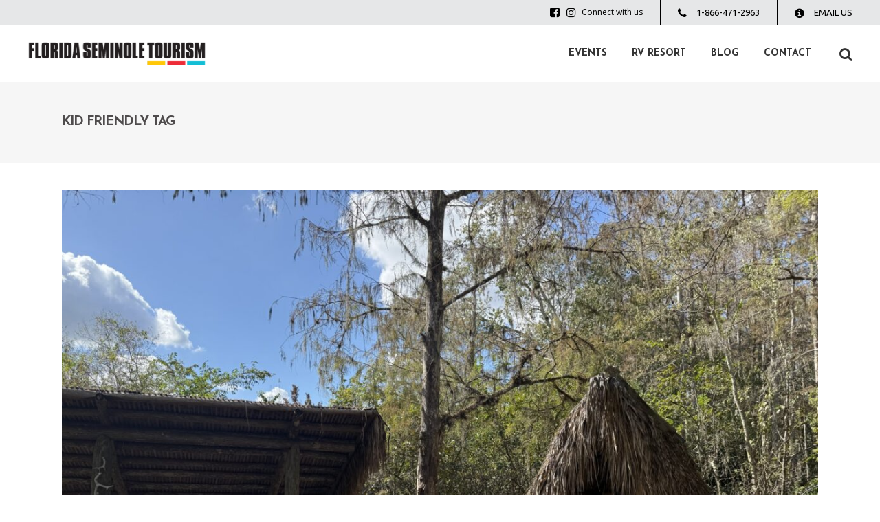

--- FILE ---
content_type: text/html; charset=UTF-8
request_url: https://floridaseminoletourism.com/tag/kid-friendly/
body_size: 18128
content:
<!DOCTYPE html>
<html dir="ltr" lang="en" prefix="og: https://ogp.me/ns#">
<head>
			
		<meta charset="UTF-8"/>
		<link rel="profile" href="https://gmpg.org/xfn/11"/>
			
				<meta name="viewport" content="width=device-width,initial-scale=1,user-scalable=yes">
		<title>Kid friendly - Florida Seminole Tourism</title>

		<!-- All in One SEO 4.9.2 - aioseo.com -->
	<meta name="robots" content="max-image-preview:large" />
	<link rel="canonical" href="https://floridaseminoletourism.com/tag/kid-friendly/" />
	<meta name="generator" content="All in One SEO (AIOSEO) 4.9.2" />
		<script type="application/ld+json" class="aioseo-schema">
			{"@context":"https:\/\/schema.org","@graph":[{"@type":"BreadcrumbList","@id":"https:\/\/floridaseminoletourism.com\/tag\/kid-friendly\/#breadcrumblist","itemListElement":[{"@type":"ListItem","@id":"https:\/\/floridaseminoletourism.com#listItem","position":1,"name":"Home","item":"https:\/\/floridaseminoletourism.com","nextItem":{"@type":"ListItem","@id":"https:\/\/floridaseminoletourism.com\/tag\/kid-friendly\/#listItem","name":"Kid friendly"}},{"@type":"ListItem","@id":"https:\/\/floridaseminoletourism.com\/tag\/kid-friendly\/#listItem","position":2,"name":"Kid friendly","previousItem":{"@type":"ListItem","@id":"https:\/\/floridaseminoletourism.com#listItem","name":"Home"}}]},{"@type":"CollectionPage","@id":"https:\/\/floridaseminoletourism.com\/tag\/kid-friendly\/#collectionpage","url":"https:\/\/floridaseminoletourism.com\/tag\/kid-friendly\/","name":"Kid friendly - Florida Seminole Tourism","inLanguage":"en","isPartOf":{"@id":"https:\/\/floridaseminoletourism.com\/#website"},"breadcrumb":{"@id":"https:\/\/floridaseminoletourism.com\/tag\/kid-friendly\/#breadcrumblist"}},{"@type":"Organization","@id":"https:\/\/floridaseminoletourism.com\/#organization","name":"Florida Seminole Tourism","description":"Florida Seminole Tourism","url":"https:\/\/floridaseminoletourism.com\/"},{"@type":"WebSite","@id":"https:\/\/floridaseminoletourism.com\/#website","url":"https:\/\/floridaseminoletourism.com\/","name":"Florida Seminole Tourism","description":"Florida Seminole Tourism","inLanguage":"en","publisher":{"@id":"https:\/\/floridaseminoletourism.com\/#organization"}}]}
		</script>
		<!-- All in One SEO -->

<link rel='dns-prefetch' href='//maps.googleapis.com' />
<link rel='dns-prefetch' href='//fonts.googleapis.com' />
<link rel="alternate" type="application/rss+xml" title="Florida Seminole Tourism &raquo; Feed" href="https://floridaseminoletourism.com/feed/" />
<link rel="alternate" type="application/rss+xml" title="Florida Seminole Tourism &raquo; Comments Feed" href="https://floridaseminoletourism.com/comments/feed/" />
<link rel="alternate" type="application/rss+xml" title="Florida Seminole Tourism &raquo; Kid friendly Tag Feed" href="https://floridaseminoletourism.com/tag/kid-friendly/feed/" />
		<!-- This site uses the Google Analytics by MonsterInsights plugin v9.11.1 - Using Analytics tracking - https://www.monsterinsights.com/ -->
							<script src="//www.googletagmanager.com/gtag/js?id=G-XW9MK979YC"  data-cfasync="false" data-wpfc-render="false" type="text/javascript" async></script>
			<script data-cfasync="false" data-wpfc-render="false" type="text/javascript">
				var mi_version = '9.11.1';
				var mi_track_user = true;
				var mi_no_track_reason = '';
								var MonsterInsightsDefaultLocations = {"page_location":"https:\/\/floridaseminoletourism.com\/tag\/kid-friendly\/"};
								if ( typeof MonsterInsightsPrivacyGuardFilter === 'function' ) {
					var MonsterInsightsLocations = (typeof MonsterInsightsExcludeQuery === 'object') ? MonsterInsightsPrivacyGuardFilter( MonsterInsightsExcludeQuery ) : MonsterInsightsPrivacyGuardFilter( MonsterInsightsDefaultLocations );
				} else {
					var MonsterInsightsLocations = (typeof MonsterInsightsExcludeQuery === 'object') ? MonsterInsightsExcludeQuery : MonsterInsightsDefaultLocations;
				}

								var disableStrs = [
										'ga-disable-G-XW9MK979YC',
									];

				/* Function to detect opted out users */
				function __gtagTrackerIsOptedOut() {
					for (var index = 0; index < disableStrs.length; index++) {
						if (document.cookie.indexOf(disableStrs[index] + '=true') > -1) {
							return true;
						}
					}

					return false;
				}

				/* Disable tracking if the opt-out cookie exists. */
				if (__gtagTrackerIsOptedOut()) {
					for (var index = 0; index < disableStrs.length; index++) {
						window[disableStrs[index]] = true;
					}
				}

				/* Opt-out function */
				function __gtagTrackerOptout() {
					for (var index = 0; index < disableStrs.length; index++) {
						document.cookie = disableStrs[index] + '=true; expires=Thu, 31 Dec 2099 23:59:59 UTC; path=/';
						window[disableStrs[index]] = true;
					}
				}

				if ('undefined' === typeof gaOptout) {
					function gaOptout() {
						__gtagTrackerOptout();
					}
				}
								window.dataLayer = window.dataLayer || [];

				window.MonsterInsightsDualTracker = {
					helpers: {},
					trackers: {},
				};
				if (mi_track_user) {
					function __gtagDataLayer() {
						dataLayer.push(arguments);
					}

					function __gtagTracker(type, name, parameters) {
						if (!parameters) {
							parameters = {};
						}

						if (parameters.send_to) {
							__gtagDataLayer.apply(null, arguments);
							return;
						}

						if (type === 'event') {
														parameters.send_to = monsterinsights_frontend.v4_id;
							var hookName = name;
							if (typeof parameters['event_category'] !== 'undefined') {
								hookName = parameters['event_category'] + ':' + name;
							}

							if (typeof MonsterInsightsDualTracker.trackers[hookName] !== 'undefined') {
								MonsterInsightsDualTracker.trackers[hookName](parameters);
							} else {
								__gtagDataLayer('event', name, parameters);
							}
							
						} else {
							__gtagDataLayer.apply(null, arguments);
						}
					}

					__gtagTracker('js', new Date());
					__gtagTracker('set', {
						'developer_id.dZGIzZG': true,
											});
					if ( MonsterInsightsLocations.page_location ) {
						__gtagTracker('set', MonsterInsightsLocations);
					}
										__gtagTracker('config', 'G-XW9MK979YC', {"forceSSL":"true","link_attribution":"true"} );
										window.gtag = __gtagTracker;										(function () {
						/* https://developers.google.com/analytics/devguides/collection/analyticsjs/ */
						/* ga and __gaTracker compatibility shim. */
						var noopfn = function () {
							return null;
						};
						var newtracker = function () {
							return new Tracker();
						};
						var Tracker = function () {
							return null;
						};
						var p = Tracker.prototype;
						p.get = noopfn;
						p.set = noopfn;
						p.send = function () {
							var args = Array.prototype.slice.call(arguments);
							args.unshift('send');
							__gaTracker.apply(null, args);
						};
						var __gaTracker = function () {
							var len = arguments.length;
							if (len === 0) {
								return;
							}
							var f = arguments[len - 1];
							if (typeof f !== 'object' || f === null || typeof f.hitCallback !== 'function') {
								if ('send' === arguments[0]) {
									var hitConverted, hitObject = false, action;
									if ('event' === arguments[1]) {
										if ('undefined' !== typeof arguments[3]) {
											hitObject = {
												'eventAction': arguments[3],
												'eventCategory': arguments[2],
												'eventLabel': arguments[4],
												'value': arguments[5] ? arguments[5] : 1,
											}
										}
									}
									if ('pageview' === arguments[1]) {
										if ('undefined' !== typeof arguments[2]) {
											hitObject = {
												'eventAction': 'page_view',
												'page_path': arguments[2],
											}
										}
									}
									if (typeof arguments[2] === 'object') {
										hitObject = arguments[2];
									}
									if (typeof arguments[5] === 'object') {
										Object.assign(hitObject, arguments[5]);
									}
									if ('undefined' !== typeof arguments[1].hitType) {
										hitObject = arguments[1];
										if ('pageview' === hitObject.hitType) {
											hitObject.eventAction = 'page_view';
										}
									}
									if (hitObject) {
										action = 'timing' === arguments[1].hitType ? 'timing_complete' : hitObject.eventAction;
										hitConverted = mapArgs(hitObject);
										__gtagTracker('event', action, hitConverted);
									}
								}
								return;
							}

							function mapArgs(args) {
								var arg, hit = {};
								var gaMap = {
									'eventCategory': 'event_category',
									'eventAction': 'event_action',
									'eventLabel': 'event_label',
									'eventValue': 'event_value',
									'nonInteraction': 'non_interaction',
									'timingCategory': 'event_category',
									'timingVar': 'name',
									'timingValue': 'value',
									'timingLabel': 'event_label',
									'page': 'page_path',
									'location': 'page_location',
									'title': 'page_title',
									'referrer' : 'page_referrer',
								};
								for (arg in args) {
																		if (!(!args.hasOwnProperty(arg) || !gaMap.hasOwnProperty(arg))) {
										hit[gaMap[arg]] = args[arg];
									} else {
										hit[arg] = args[arg];
									}
								}
								return hit;
							}

							try {
								f.hitCallback();
							} catch (ex) {
							}
						};
						__gaTracker.create = newtracker;
						__gaTracker.getByName = newtracker;
						__gaTracker.getAll = function () {
							return [];
						};
						__gaTracker.remove = noopfn;
						__gaTracker.loaded = true;
						window['__gaTracker'] = __gaTracker;
					})();
									} else {
										console.log("");
					(function () {
						function __gtagTracker() {
							return null;
						}

						window['__gtagTracker'] = __gtagTracker;
						window['gtag'] = __gtagTracker;
					})();
									}
			</script>
							<!-- / Google Analytics by MonsterInsights -->
		<style id='wp-img-auto-sizes-contain-inline-css' type='text/css'>
img:is([sizes=auto i],[sizes^="auto," i]){contain-intrinsic-size:3000px 1500px}
/*# sourceURL=wp-img-auto-sizes-contain-inline-css */
</style>
<style id='wp-emoji-styles-inline-css' type='text/css'>

	img.wp-smiley, img.emoji {
		display: inline !important;
		border: none !important;
		box-shadow: none !important;
		height: 1em !important;
		width: 1em !important;
		margin: 0 0.07em !important;
		vertical-align: -0.1em !important;
		background: none !important;
		padding: 0 !important;
	}
/*# sourceURL=wp-emoji-styles-inline-css */
</style>
<style id='wp-block-library-inline-css' type='text/css'>
:root{--wp-block-synced-color:#7a00df;--wp-block-synced-color--rgb:122,0,223;--wp-bound-block-color:var(--wp-block-synced-color);--wp-editor-canvas-background:#ddd;--wp-admin-theme-color:#007cba;--wp-admin-theme-color--rgb:0,124,186;--wp-admin-theme-color-darker-10:#006ba1;--wp-admin-theme-color-darker-10--rgb:0,107,160.5;--wp-admin-theme-color-darker-20:#005a87;--wp-admin-theme-color-darker-20--rgb:0,90,135;--wp-admin-border-width-focus:2px}@media (min-resolution:192dpi){:root{--wp-admin-border-width-focus:1.5px}}.wp-element-button{cursor:pointer}:root .has-very-light-gray-background-color{background-color:#eee}:root .has-very-dark-gray-background-color{background-color:#313131}:root .has-very-light-gray-color{color:#eee}:root .has-very-dark-gray-color{color:#313131}:root .has-vivid-green-cyan-to-vivid-cyan-blue-gradient-background{background:linear-gradient(135deg,#00d084,#0693e3)}:root .has-purple-crush-gradient-background{background:linear-gradient(135deg,#34e2e4,#4721fb 50%,#ab1dfe)}:root .has-hazy-dawn-gradient-background{background:linear-gradient(135deg,#faaca8,#dad0ec)}:root .has-subdued-olive-gradient-background{background:linear-gradient(135deg,#fafae1,#67a671)}:root .has-atomic-cream-gradient-background{background:linear-gradient(135deg,#fdd79a,#004a59)}:root .has-nightshade-gradient-background{background:linear-gradient(135deg,#330968,#31cdcf)}:root .has-midnight-gradient-background{background:linear-gradient(135deg,#020381,#2874fc)}:root{--wp--preset--font-size--normal:16px;--wp--preset--font-size--huge:42px}.has-regular-font-size{font-size:1em}.has-larger-font-size{font-size:2.625em}.has-normal-font-size{font-size:var(--wp--preset--font-size--normal)}.has-huge-font-size{font-size:var(--wp--preset--font-size--huge)}.has-text-align-center{text-align:center}.has-text-align-left{text-align:left}.has-text-align-right{text-align:right}.has-fit-text{white-space:nowrap!important}#end-resizable-editor-section{display:none}.aligncenter{clear:both}.items-justified-left{justify-content:flex-start}.items-justified-center{justify-content:center}.items-justified-right{justify-content:flex-end}.items-justified-space-between{justify-content:space-between}.screen-reader-text{border:0;clip-path:inset(50%);height:1px;margin:-1px;overflow:hidden;padding:0;position:absolute;width:1px;word-wrap:normal!important}.screen-reader-text:focus{background-color:#ddd;clip-path:none;color:#444;display:block;font-size:1em;height:auto;left:5px;line-height:normal;padding:15px 23px 14px;text-decoration:none;top:5px;width:auto;z-index:100000}html :where(.has-border-color){border-style:solid}html :where([style*=border-top-color]){border-top-style:solid}html :where([style*=border-right-color]){border-right-style:solid}html :where([style*=border-bottom-color]){border-bottom-style:solid}html :where([style*=border-left-color]){border-left-style:solid}html :where([style*=border-width]){border-style:solid}html :where([style*=border-top-width]){border-top-style:solid}html :where([style*=border-right-width]){border-right-style:solid}html :where([style*=border-bottom-width]){border-bottom-style:solid}html :where([style*=border-left-width]){border-left-style:solid}html :where(img[class*=wp-image-]){height:auto;max-width:100%}:where(figure){margin:0 0 1em}html :where(.is-position-sticky){--wp-admin--admin-bar--position-offset:var(--wp-admin--admin-bar--height,0px)}@media screen and (max-width:600px){html :where(.is-position-sticky){--wp-admin--admin-bar--position-offset:0px}}

/*# sourceURL=wp-block-library-inline-css */
</style><style id='global-styles-inline-css' type='text/css'>
:root{--wp--preset--aspect-ratio--square: 1;--wp--preset--aspect-ratio--4-3: 4/3;--wp--preset--aspect-ratio--3-4: 3/4;--wp--preset--aspect-ratio--3-2: 3/2;--wp--preset--aspect-ratio--2-3: 2/3;--wp--preset--aspect-ratio--16-9: 16/9;--wp--preset--aspect-ratio--9-16: 9/16;--wp--preset--color--black: #000000;--wp--preset--color--cyan-bluish-gray: #abb8c3;--wp--preset--color--white: #ffffff;--wp--preset--color--pale-pink: #f78da7;--wp--preset--color--vivid-red: #cf2e2e;--wp--preset--color--luminous-vivid-orange: #ff6900;--wp--preset--color--luminous-vivid-amber: #fcb900;--wp--preset--color--light-green-cyan: #7bdcb5;--wp--preset--color--vivid-green-cyan: #00d084;--wp--preset--color--pale-cyan-blue: #8ed1fc;--wp--preset--color--vivid-cyan-blue: #0693e3;--wp--preset--color--vivid-purple: #9b51e0;--wp--preset--gradient--vivid-cyan-blue-to-vivid-purple: linear-gradient(135deg,rgb(6,147,227) 0%,rgb(155,81,224) 100%);--wp--preset--gradient--light-green-cyan-to-vivid-green-cyan: linear-gradient(135deg,rgb(122,220,180) 0%,rgb(0,208,130) 100%);--wp--preset--gradient--luminous-vivid-amber-to-luminous-vivid-orange: linear-gradient(135deg,rgb(252,185,0) 0%,rgb(255,105,0) 100%);--wp--preset--gradient--luminous-vivid-orange-to-vivid-red: linear-gradient(135deg,rgb(255,105,0) 0%,rgb(207,46,46) 100%);--wp--preset--gradient--very-light-gray-to-cyan-bluish-gray: linear-gradient(135deg,rgb(238,238,238) 0%,rgb(169,184,195) 100%);--wp--preset--gradient--cool-to-warm-spectrum: linear-gradient(135deg,rgb(74,234,220) 0%,rgb(151,120,209) 20%,rgb(207,42,186) 40%,rgb(238,44,130) 60%,rgb(251,105,98) 80%,rgb(254,248,76) 100%);--wp--preset--gradient--blush-light-purple: linear-gradient(135deg,rgb(255,206,236) 0%,rgb(152,150,240) 100%);--wp--preset--gradient--blush-bordeaux: linear-gradient(135deg,rgb(254,205,165) 0%,rgb(254,45,45) 50%,rgb(107,0,62) 100%);--wp--preset--gradient--luminous-dusk: linear-gradient(135deg,rgb(255,203,112) 0%,rgb(199,81,192) 50%,rgb(65,88,208) 100%);--wp--preset--gradient--pale-ocean: linear-gradient(135deg,rgb(255,245,203) 0%,rgb(182,227,212) 50%,rgb(51,167,181) 100%);--wp--preset--gradient--electric-grass: linear-gradient(135deg,rgb(202,248,128) 0%,rgb(113,206,126) 100%);--wp--preset--gradient--midnight: linear-gradient(135deg,rgb(2,3,129) 0%,rgb(40,116,252) 100%);--wp--preset--font-size--small: 13px;--wp--preset--font-size--medium: 20px;--wp--preset--font-size--large: 36px;--wp--preset--font-size--x-large: 42px;--wp--preset--spacing--20: 0.44rem;--wp--preset--spacing--30: 0.67rem;--wp--preset--spacing--40: 1rem;--wp--preset--spacing--50: 1.5rem;--wp--preset--spacing--60: 2.25rem;--wp--preset--spacing--70: 3.38rem;--wp--preset--spacing--80: 5.06rem;--wp--preset--shadow--natural: 6px 6px 9px rgba(0, 0, 0, 0.2);--wp--preset--shadow--deep: 12px 12px 50px rgba(0, 0, 0, 0.4);--wp--preset--shadow--sharp: 6px 6px 0px rgba(0, 0, 0, 0.2);--wp--preset--shadow--outlined: 6px 6px 0px -3px rgb(255, 255, 255), 6px 6px rgb(0, 0, 0);--wp--preset--shadow--crisp: 6px 6px 0px rgb(0, 0, 0);}:where(.is-layout-flex){gap: 0.5em;}:where(.is-layout-grid){gap: 0.5em;}body .is-layout-flex{display: flex;}.is-layout-flex{flex-wrap: wrap;align-items: center;}.is-layout-flex > :is(*, div){margin: 0;}body .is-layout-grid{display: grid;}.is-layout-grid > :is(*, div){margin: 0;}:where(.wp-block-columns.is-layout-flex){gap: 2em;}:where(.wp-block-columns.is-layout-grid){gap: 2em;}:where(.wp-block-post-template.is-layout-flex){gap: 1.25em;}:where(.wp-block-post-template.is-layout-grid){gap: 1.25em;}.has-black-color{color: var(--wp--preset--color--black) !important;}.has-cyan-bluish-gray-color{color: var(--wp--preset--color--cyan-bluish-gray) !important;}.has-white-color{color: var(--wp--preset--color--white) !important;}.has-pale-pink-color{color: var(--wp--preset--color--pale-pink) !important;}.has-vivid-red-color{color: var(--wp--preset--color--vivid-red) !important;}.has-luminous-vivid-orange-color{color: var(--wp--preset--color--luminous-vivid-orange) !important;}.has-luminous-vivid-amber-color{color: var(--wp--preset--color--luminous-vivid-amber) !important;}.has-light-green-cyan-color{color: var(--wp--preset--color--light-green-cyan) !important;}.has-vivid-green-cyan-color{color: var(--wp--preset--color--vivid-green-cyan) !important;}.has-pale-cyan-blue-color{color: var(--wp--preset--color--pale-cyan-blue) !important;}.has-vivid-cyan-blue-color{color: var(--wp--preset--color--vivid-cyan-blue) !important;}.has-vivid-purple-color{color: var(--wp--preset--color--vivid-purple) !important;}.has-black-background-color{background-color: var(--wp--preset--color--black) !important;}.has-cyan-bluish-gray-background-color{background-color: var(--wp--preset--color--cyan-bluish-gray) !important;}.has-white-background-color{background-color: var(--wp--preset--color--white) !important;}.has-pale-pink-background-color{background-color: var(--wp--preset--color--pale-pink) !important;}.has-vivid-red-background-color{background-color: var(--wp--preset--color--vivid-red) !important;}.has-luminous-vivid-orange-background-color{background-color: var(--wp--preset--color--luminous-vivid-orange) !important;}.has-luminous-vivid-amber-background-color{background-color: var(--wp--preset--color--luminous-vivid-amber) !important;}.has-light-green-cyan-background-color{background-color: var(--wp--preset--color--light-green-cyan) !important;}.has-vivid-green-cyan-background-color{background-color: var(--wp--preset--color--vivid-green-cyan) !important;}.has-pale-cyan-blue-background-color{background-color: var(--wp--preset--color--pale-cyan-blue) !important;}.has-vivid-cyan-blue-background-color{background-color: var(--wp--preset--color--vivid-cyan-blue) !important;}.has-vivid-purple-background-color{background-color: var(--wp--preset--color--vivid-purple) !important;}.has-black-border-color{border-color: var(--wp--preset--color--black) !important;}.has-cyan-bluish-gray-border-color{border-color: var(--wp--preset--color--cyan-bluish-gray) !important;}.has-white-border-color{border-color: var(--wp--preset--color--white) !important;}.has-pale-pink-border-color{border-color: var(--wp--preset--color--pale-pink) !important;}.has-vivid-red-border-color{border-color: var(--wp--preset--color--vivid-red) !important;}.has-luminous-vivid-orange-border-color{border-color: var(--wp--preset--color--luminous-vivid-orange) !important;}.has-luminous-vivid-amber-border-color{border-color: var(--wp--preset--color--luminous-vivid-amber) !important;}.has-light-green-cyan-border-color{border-color: var(--wp--preset--color--light-green-cyan) !important;}.has-vivid-green-cyan-border-color{border-color: var(--wp--preset--color--vivid-green-cyan) !important;}.has-pale-cyan-blue-border-color{border-color: var(--wp--preset--color--pale-cyan-blue) !important;}.has-vivid-cyan-blue-border-color{border-color: var(--wp--preset--color--vivid-cyan-blue) !important;}.has-vivid-purple-border-color{border-color: var(--wp--preset--color--vivid-purple) !important;}.has-vivid-cyan-blue-to-vivid-purple-gradient-background{background: var(--wp--preset--gradient--vivid-cyan-blue-to-vivid-purple) !important;}.has-light-green-cyan-to-vivid-green-cyan-gradient-background{background: var(--wp--preset--gradient--light-green-cyan-to-vivid-green-cyan) !important;}.has-luminous-vivid-amber-to-luminous-vivid-orange-gradient-background{background: var(--wp--preset--gradient--luminous-vivid-amber-to-luminous-vivid-orange) !important;}.has-luminous-vivid-orange-to-vivid-red-gradient-background{background: var(--wp--preset--gradient--luminous-vivid-orange-to-vivid-red) !important;}.has-very-light-gray-to-cyan-bluish-gray-gradient-background{background: var(--wp--preset--gradient--very-light-gray-to-cyan-bluish-gray) !important;}.has-cool-to-warm-spectrum-gradient-background{background: var(--wp--preset--gradient--cool-to-warm-spectrum) !important;}.has-blush-light-purple-gradient-background{background: var(--wp--preset--gradient--blush-light-purple) !important;}.has-blush-bordeaux-gradient-background{background: var(--wp--preset--gradient--blush-bordeaux) !important;}.has-luminous-dusk-gradient-background{background: var(--wp--preset--gradient--luminous-dusk) !important;}.has-pale-ocean-gradient-background{background: var(--wp--preset--gradient--pale-ocean) !important;}.has-electric-grass-gradient-background{background: var(--wp--preset--gradient--electric-grass) !important;}.has-midnight-gradient-background{background: var(--wp--preset--gradient--midnight) !important;}.has-small-font-size{font-size: var(--wp--preset--font-size--small) !important;}.has-medium-font-size{font-size: var(--wp--preset--font-size--medium) !important;}.has-large-font-size{font-size: var(--wp--preset--font-size--large) !important;}.has-x-large-font-size{font-size: var(--wp--preset--font-size--x-large) !important;}
/*# sourceURL=global-styles-inline-css */
</style>

<style id='classic-theme-styles-inline-css' type='text/css'>
/*! This file is auto-generated */
.wp-block-button__link{color:#fff;background-color:#32373c;border-radius:9999px;box-shadow:none;text-decoration:none;padding:calc(.667em + 2px) calc(1.333em + 2px);font-size:1.125em}.wp-block-file__button{background:#32373c;color:#fff;text-decoration:none}
/*# sourceURL=/wp-includes/css/classic-themes.min.css */
</style>
<link rel='stylesheet' id='contact-form-7-css' href='https://floridaseminoletourism.com/wp-content/plugins/contact-form-7/includes/css/styles.css?ver=6.1.4' type='text/css' media='all' />
<link rel='stylesheet' id='rs-plugin-settings-css' href='https://floridaseminoletourism.com/wp-content/plugins/revslider/public/assets/css/settings.css?ver=5.4.7.1' type='text/css' media='all' />
<style id='rs-plugin-settings-inline-css' type='text/css'>
#rs-demo-id {}
/*# sourceURL=rs-plugin-settings-inline-css */
</style>
<link rel='stylesheet' id='klippe_mikado_default_style-css' href='https://floridaseminoletourism.com/wp-content/themes/klippe/style.css?ver=6.9' type='text/css' media='all' />
<link rel='stylesheet' id='klippe_mikado_modules-css' href='https://floridaseminoletourism.com/wp-content/themes/klippe/assets/css/modules.min.css?ver=6.9' type='text/css' media='all' />
<link rel='stylesheet' id='mkdf_font_awesome-css' href='https://floridaseminoletourism.com/wp-content/themes/klippe/assets/css/font-awesome/css/font-awesome.min.css?ver=6.9' type='text/css' media='all' />
<link rel='stylesheet' id='mkdf_font_elegant-css' href='https://floridaseminoletourism.com/wp-content/themes/klippe/assets/css/elegant-icons/style.min.css?ver=6.9' type='text/css' media='all' />
<link rel='stylesheet' id='mkdf_ion_icons-css' href='https://floridaseminoletourism.com/wp-content/themes/klippe/assets/css/ion-icons/css/ionicons.min.css?ver=6.9' type='text/css' media='all' />
<link rel='stylesheet' id='mkdf_linea_icons-css' href='https://floridaseminoletourism.com/wp-content/themes/klippe/assets/css/linea-icons/style.css?ver=6.9' type='text/css' media='all' />
<link rel='stylesheet' id='mkdf_linear_icons-css' href='https://floridaseminoletourism.com/wp-content/themes/klippe/assets/css/linear-icons/style.css?ver=6.9' type='text/css' media='all' />
<link rel='stylesheet' id='mkdf_simple_line_icons-css' href='https://floridaseminoletourism.com/wp-content/themes/klippe/assets/css/simple-line-icons/simple-line-icons.css?ver=6.9' type='text/css' media='all' />
<link rel='stylesheet' id='mkdf_dripicons-css' href='https://floridaseminoletourism.com/wp-content/themes/klippe/assets/css/dripicons/dripicons.css?ver=6.9' type='text/css' media='all' />
<link rel='stylesheet' id='mediaelement-css' href='https://floridaseminoletourism.com/wp-includes/js/mediaelement/mediaelementplayer-legacy.min.css?ver=4.2.17' type='text/css' media='all' />
<link rel='stylesheet' id='wp-mediaelement-css' href='https://floridaseminoletourism.com/wp-includes/js/mediaelement/wp-mediaelement.min.css?ver=6.9' type='text/css' media='all' />
<link rel='stylesheet' id='klippe_mikado_style_dynamic-css' href='https://floridaseminoletourism.com/wp-content/themes/klippe/assets/css/style_dynamic.css?ver=1535041464' type='text/css' media='all' />
<link rel='stylesheet' id='klippe_mikado_modules_responsive-css' href='https://floridaseminoletourism.com/wp-content/themes/klippe/assets/css/modules-responsive.min.css?ver=6.9' type='text/css' media='all' />
<link rel='stylesheet' id='klippe_mikado_style_dynamic_responsive-css' href='https://floridaseminoletourism.com/wp-content/themes/klippe/assets/css/style_dynamic_responsive.css?ver=1535041464' type='text/css' media='all' />
<link rel='stylesheet' id='klippe_mikado_google_fonts-css' href='https://fonts.googleapis.com/css?family=Ubuntu%3A300%2C300i%2C400%2C400i%2C500%2C600%2C700%2C800i%7COpen+Sans%3A300%2C300i%2C400%2C400i%2C500%2C600%2C700%2C800i%7CJosefin+Sans%3A300%2C300i%2C400%2C400i%2C500%2C600%2C700%2C800i&#038;subset=latin-ext&#038;ver=1.0.0' type='text/css' media='all' />
<script type="text/javascript" src="https://floridaseminoletourism.com/wp-content/plugins/google-analytics-for-wordpress/assets/js/frontend-gtag.min.js?ver=9.11.1" id="monsterinsights-frontend-script-js" async="async" data-wp-strategy="async"></script>
<script data-cfasync="false" data-wpfc-render="false" type="text/javascript" id='monsterinsights-frontend-script-js-extra'>/* <![CDATA[ */
var monsterinsights_frontend = {"js_events_tracking":"true","download_extensions":"doc,pdf,ppt,zip,xls,docx,pptx,xlsx","inbound_paths":"[]","home_url":"https:\/\/floridaseminoletourism.com","hash_tracking":"false","v4_id":"G-XW9MK979YC"};/* ]]> */
</script>
<script type="text/javascript" src="https://floridaseminoletourism.com/wp-includes/js/jquery/jquery.min.js?ver=3.7.1" id="jquery-core-js"></script>
<script type="text/javascript" src="https://floridaseminoletourism.com/wp-includes/js/jquery/jquery-migrate.min.js?ver=3.4.1" id="jquery-migrate-js"></script>
<script type="text/javascript" src="https://floridaseminoletourism.com/wp-content/plugins/revslider/public/assets/js/jquery.themepunch.tools.min.js?ver=5.4.7.1" id="tp-tools-js"></script>
<script type="text/javascript" src="https://floridaseminoletourism.com/wp-content/plugins/revslider/public/assets/js/jquery.themepunch.revolution.min.js?ver=5.4.7.1" id="revmin-js"></script>
<link rel="https://api.w.org/" href="https://floridaseminoletourism.com/wp-json/" /><link rel="alternate" title="JSON" type="application/json" href="https://floridaseminoletourism.com/wp-json/wp/v2/tags/178" /><link rel="EditURI" type="application/rsd+xml" title="RSD" href="https://floridaseminoletourism.com/xmlrpc.php?rsd" />
<meta name="generator" content="WordPress 6.9" />
<meta name="generator" content="Powered by WPBakery Page Builder - drag and drop page builder for WordPress."/>
<!--[if lte IE 9]><link rel="stylesheet" type="text/css" href="https://floridaseminoletourism.com/wp-content/plugins/js_composer/assets/css/vc_lte_ie9.min.css" media="screen"><![endif]--><meta name="generator" content="Powered by Slider Revolution 5.4.7.1 - responsive, Mobile-Friendly Slider Plugin for WordPress with comfortable drag and drop interface." />
<link rel="icon" href="https://floridaseminoletourism.com/wp-content/uploads/2018/08/cropped-FST_Favicon_512px-01-32x32.png" sizes="32x32" />
<link rel="icon" href="https://floridaseminoletourism.com/wp-content/uploads/2018/08/cropped-FST_Favicon_512px-01-192x192.png" sizes="192x192" />
<link rel="apple-touch-icon" href="https://floridaseminoletourism.com/wp-content/uploads/2018/08/cropped-FST_Favicon_512px-01-180x180.png" />
<meta name="msapplication-TileImage" content="https://floridaseminoletourism.com/wp-content/uploads/2018/08/cropped-FST_Favicon_512px-01-270x270.png" />
<script type="text/javascript">function setREVStartSize(e){									
						try{ e.c=jQuery(e.c);var i=jQuery(window).width(),t=9999,r=0,n=0,l=0,f=0,s=0,h=0;
							if(e.responsiveLevels&&(jQuery.each(e.responsiveLevels,function(e,f){f>i&&(t=r=f,l=e),i>f&&f>r&&(r=f,n=e)}),t>r&&(l=n)),f=e.gridheight[l]||e.gridheight[0]||e.gridheight,s=e.gridwidth[l]||e.gridwidth[0]||e.gridwidth,h=i/s,h=h>1?1:h,f=Math.round(h*f),"fullscreen"==e.sliderLayout){var u=(e.c.width(),jQuery(window).height());if(void 0!=e.fullScreenOffsetContainer){var c=e.fullScreenOffsetContainer.split(",");if (c) jQuery.each(c,function(e,i){u=jQuery(i).length>0?u-jQuery(i).outerHeight(!0):u}),e.fullScreenOffset.split("%").length>1&&void 0!=e.fullScreenOffset&&e.fullScreenOffset.length>0?u-=jQuery(window).height()*parseInt(e.fullScreenOffset,0)/100:void 0!=e.fullScreenOffset&&e.fullScreenOffset.length>0&&(u-=parseInt(e.fullScreenOffset,0))}f=u}else void 0!=e.minHeight&&f<e.minHeight&&(f=e.minHeight);e.c.closest(".rev_slider_wrapper").css({height:f})					
						}catch(d){console.log("Failure at Presize of Slider:"+d)}						
					};</script>
		<style type="text/css" id="wp-custom-css">
			h3 {
    color: #4f4c4d;
    font-family: Josefin Sans;
    font-size: 26px;
    font-style: normal;
    font-weight: 800;
    letter-spacing: -1px;
    text-transform: uppercase;
    margin-top: 0px;
    margin-bottom: 0px;
}

.tparrows:before {
    font-family: "revicons";
    font-size: 15px;
    color: #FFC708;
    display: block;
    line-height: 40px;
    text-align: center;
}


		</style>
		<noscript><style type="text/css"> .wpb_animate_when_almost_visible { opacity: 1; }</style></noscript></head>
<body data-rsssl=1 class="archive tag tag-kid-friendly tag-178 wp-theme-klippe klippe-core-1.0 klippe-ver-1.0 mkdf-grid-1300 mkdf-empty-google-api mkdf-dark-header mkdf-sticky-header-on-scroll-down-up mkdf-dropdown-animate-height mkdf-header-standard mkdf-menu-area-shadow-disable mkdf-menu-area-in-grid-shadow-disable mkdf-menu-area-border-disable mkdf-menu-area-in-grid-border-disable mkdf-logo-area-border-disable mkdf-default-mobile-header mkdf-sticky-up-mobile-header mkdf-header-top-enabled wpb-js-composer js-comp-ver-5.4.7 vc_responsive mkdf-fullscreen-search mkdf-search-fade" itemscope itemtype="http://schema.org/WebPage">

	<!-- Entercom Tracking Code -->
<script async src="https://i.simpli.fi/dpx.js?cid=179550&action=100&segment=seminoletribeoffloridasite&m=1&sifi_tuid=77169"></script>
	
	<!-- Global site tag (gtag.js) - Google Analytics -->
<script async src="https://www.googletagmanager.com/gtag/js?id=UA-124399683-1"></script>
<script>
  window.dataLayer = window.dataLayer || [];
  function gtag(){dataLayer.push(arguments);}
  gtag('js', new Date());
 
  gtag('config', 'UA-124399683-1');
</script>
	
	
    <div class="mkdf-wrapper">
        <div class="mkdf-wrapper-inner">
            	
		
	<div class="mkdf-top-bar dark-header-top">
				
						
			<div class="mkdf-vertical-align-containers">
				<div class="mkdf-position-left"><!--
				 --><div class="mkdf-position-left-inner">
											</div>
				</div>
				<div class="mkdf-position-right"><!--
				 --><div class="mkdf-position-right-inner">
													<div id="text-7" class="widget widget_text mkdf-top-bar-widget">			<div class="textwidget"><p>    <span class="mkdf-icon-shortcode normal   mkdf-icon-tiny" style="margin: 0 5px 0 0;width: 16px;height: 16px;line-height: 16px" data-hover-color="#13bfd5" data-color="#000000">
                    <a itemprop="url" class="" href="https://www.facebook.com/flseminoletourism/" target="_blank">
                    <i class="mkdf-icon-font-awesome fa fa-facebook-square mkdf-icon-element" style="color: #000000" ></i>                    </a>
            </span>
    <span class="mkdf-icon-shortcode normal   mkdf-icon-tiny" style="margin: 0 5px 0 0;width: 16px;height: 16px;line-height: 16px" data-hover-color="#13bfd5" data-color="#000000">
                    <a itemprop="url" class="" href="https://www.instagram.com/floridaseminoletourism" target="_blank">
                    <i class="mkdf-icon-font-awesome fa fa-instagram mkdf-icon-element" style="color: #000000" ></i>                    </a>
            </span>
 Connect with us</p>
</div>
		</div>		
		<a class="mkdf-icon-widget-holder mkdf-icon-has-hover" data-hover-color="#e92b3c" href="tel:1-866-471-2963" target="_self" style="color: #c5c5c5;font-size: 16px">
			<span class="mkdf-icon-element fa fa-phone"></span>			<span class="mkdf-icon-text ">1-866-471-2963</span>		</a>
				
		<a class="mkdf-icon-widget-holder mkdf-icon-has-hover" data-hover-color="#e92b3c" href="mailto:floridaseminoletourism@semtribe.com" target="_self" style="color: #c5c5c5;font-size: 16px">
			<span class="mkdf-icon-element fa fa-info-circle"></span>			<span class="mkdf-icon-text ">EMAIL US</span>		</a>
													</div>
				</div>
			</div>
				
				
			</div>
	
	<div class="mkdf-fullscreen-search-holder">
	<a class="mkdf-search-close mkdf-search-close-icon-pack" href="javascript:void(0)">
		<i class="mkdf-icon-font-awesome fa fa-times "></i>	</a>
	<div class="mkdf-fullscreen-search-table">
		<div class="mkdf-fullscreen-search-cell">
			<div class="mkdf-fullscreen-search-inner">
				<form action="https://floridaseminoletourism.com/" class="mkdf-fullscreen-search-form" method="get">
					<div class="mkdf-form-holder">
						<div class="mkdf-form-holder-inner">
							<div class="mkdf-field-holder">
								<input type="text" placeholder="SEARCH ..." name="s" class="mkdf-search-field" autocomplete="off"/>
							</div>
							<button type="submit" class="mkdf-search-submit mkdf-search-submit-icon-pack">
								<i class="mkdf-icon-font-awesome fa fa-search "></i>							</button>
							<div class="mkdf-line"></div>
						</div>
					</div>
				</form>
			</div>
		</div>
	</div>
</div>
<header class="mkdf-page-header">
		
				
	<div class="mkdf-menu-area mkdf-menu-right">
				
						
			<div class="mkdf-vertical-align-containers">
				<div class="mkdf-position-left"><!--
				 --><div class="mkdf-position-left-inner">
						

<div class="mkdf-logo-wrapper">
    <a itemprop="url" href="https://floridaseminoletourism.com/" style="height: 94px;">
        <img itemprop="image" class="mkdf-normal-logo" src="https://floridaseminoletourism.com/wp-content/uploads/2018/07/FST-logo-horizontal-600x189px.png" width="600" height="189"  alt="logo"/>
        <img itemprop="image" class="mkdf-dark-logo" src="https://floridaseminoletourism.com/wp-content/uploads/2018/07/FST-logo-horizontal-600x189px.png" width="600" height="189"  alt="dark logo"/>        <img itemprop="image" class="mkdf-light-logo" src="https://floridaseminoletourism.com/wp-content/uploads/2018/07/FST-logo-light-horizontal-600x189px.png" width="600" height="189"  alt="light logo"/>    </a>
</div>

											</div>
				</div>
								<div class="mkdf-position-right"><!--
				 --><div class="mkdf-position-right-inner">
													
<nav class="mkdf-main-menu mkdf-drop-down mkdf-default-nav">
    <ul id="menu-main-menu" class="clearfix"><li id="nav-menu-item-5746" class="menu-item menu-item-type-post_type menu-item-object-page  narrow"><a href="https://floridaseminoletourism.com/events/" class=""><span class="item_outer"><span class="item_text">Events</span></span></a></li>
<li id="nav-menu-item-3153" class="menu-item menu-item-type-post_type menu-item-object-page  narrow"></li>
<li id="nav-menu-item-2889" class="menu-item menu-item-type-post_type menu-item-object-page  narrow"><a href="https://floridaseminoletourism.com/florida-rv-resort/" class=""><span class="item_outer"><span class="item_text">RV Resort</span></span></a></li>
<li id="nav-menu-item-2963" class="menu-item menu-item-type-post_type menu-item-object-page  narrow"><a href="https://floridaseminoletourism.com/blog/" class=""><span class="item_outer"><span class="item_text">Blog</span></span></a></li>
<li id="nav-menu-item-2744" class="menu-item menu-item-type-custom menu-item-object-custom menu-item-has-children  has_sub narrow"><a href="#" class=""><span class="item_outer"><span class="item_text">Contact</span><i class="mkdf-menu-arrow fa fa-angle-down"></i></span></a>
<div class="second"><div class="inner"><ul>
	<li id="nav-menu-item-2980" class="menu-item menu-item-type-post_type menu-item-object-page "><a href="https://floridaseminoletourism.com/request-info/" class=""><span class="item_outer"><span class="item_text">Request Info</span></span></a></li>
	<li id="nav-menu-item-4052" class="menu-item menu-item-type-post_type menu-item-object-page "><a href="https://floridaseminoletourism.com/filming/" class=""><span class="item_outer"><span class="item_text">Filming Procedures</span></span></a></li>
</ul></div></div>
</li>
</ul></nav>

														
		<a data-hover-color="#a7a9ac" style="color: #a7a9ac;;margin: 0 0 0 20px;" class="mkdf-search-opener mkdf-icon-has-hover mkdf-search-opener-icon-pack" href="javascript:void(0)">
            <span class="mkdf-search-opener-wrapper">
                <i class="mkdf-icon-font-awesome fa fa-search "></i>	                        </span>
		</a>
						</div>
				</div>
			</div>
			
			</div>
			
		
	
<div class="mkdf-sticky-header">
        <div class="mkdf-sticky-holder mkdf-menu-right">
                <div class="mkdf-grid">
                        <div class="mkdf-vertical-align-containers">
                <div class="mkdf-position-left"><!--
                 --><div class="mkdf-position-left-inner">
                        

<div class="mkdf-logo-wrapper">
    <a itemprop="url" href="https://floridaseminoletourism.com/" style="height: 94px;">
        <img itemprop="image" class="mkdf-normal-logo" src="https://floridaseminoletourism.com/wp-content/uploads/2018/07/FST-logo-horizontal-600x189px.png" width="600" height="189"  alt="logo"/>
        <img itemprop="image" class="mkdf-dark-logo" src="https://floridaseminoletourism.com/wp-content/uploads/2018/07/FST-logo-horizontal-600x189px.png" width="600" height="189"  alt="dark logo"/>        <img itemprop="image" class="mkdf-light-logo" src="https://floridaseminoletourism.com/wp-content/uploads/2018/07/FST-logo-light-horizontal-600x189px.png" width="600" height="189"  alt="light logo"/>    </a>
</div>

                                            </div>
                </div>
                                <div class="mkdf-position-right"><!--
                 --><div class="mkdf-position-right-inner">
                                                    
<nav class="mkdf-main-menu mkdf-drop-down mkdf-sticky-nav">
    <ul id="menu-main-menu-1" class="clearfix"><li id="sticky-nav-menu-item-5746" class="menu-item menu-item-type-post_type menu-item-object-page  narrow"><a href="https://floridaseminoletourism.com/events/" class=""><span class="item_outer"><span class="item_text">Events</span><span class="plus"></span></span></a></li>
<li id="sticky-nav-menu-item-3153" class="menu-item menu-item-type-post_type menu-item-object-page  narrow"></li>
<li id="sticky-nav-menu-item-2889" class="menu-item menu-item-type-post_type menu-item-object-page  narrow"><a href="https://floridaseminoletourism.com/florida-rv-resort/" class=""><span class="item_outer"><span class="item_text">RV Resort</span><span class="plus"></span></span></a></li>
<li id="sticky-nav-menu-item-2963" class="menu-item menu-item-type-post_type menu-item-object-page  narrow"><a href="https://floridaseminoletourism.com/blog/" class=""><span class="item_outer"><span class="item_text">Blog</span><span class="plus"></span></span></a></li>
<li id="sticky-nav-menu-item-2744" class="menu-item menu-item-type-custom menu-item-object-custom menu-item-has-children  has_sub narrow"><a href="#" class=""><span class="item_outer"><span class="item_text">Contact</span><span class="plus"></span><i class="mkdf-menu-arrow fa fa-angle-down"></i></span></a>
<div class="second"><div class="inner"><ul>
	<li id="sticky-nav-menu-item-2980" class="menu-item menu-item-type-post_type menu-item-object-page "><a href="https://floridaseminoletourism.com/request-info/" class=""><span class="item_outer"><span class="item_text">Request Info</span><span class="plus"></span></span></a></li>
	<li id="sticky-nav-menu-item-4052" class="menu-item menu-item-type-post_type menu-item-object-page "><a href="https://floridaseminoletourism.com/filming/" class=""><span class="item_outer"><span class="item_text">Filming Procedures</span><span class="plus"></span></span></a></li>
</ul></div></div>
</li>
</ul></nav>

                                                		
		<a data-hover-color="#a7a9ac" style="color: #a7a9ac;;margin: 0px 0px;" class="mkdf-search-opener mkdf-icon-has-hover mkdf-search-opener-icon-pack" href="javascript:void(0)">
            <span class="mkdf-search-opener-wrapper">
                <i class="mkdf-icon-font-awesome fa fa-search "></i>	                        </span>
		</a>
	                    </div>
                </div>
            </div>
                    </div>
            </div>
	</div>

	
	</header>


<header class="mkdf-mobile-header">
		
	<div class="mkdf-mobile-header-inner">
		<div class="mkdf-mobile-header-holder">
			<div class="mkdf-grid">
				<div class="mkdf-vertical-align-containers">
					<div class="mkdf-vertical-align-containers">
													<div class="mkdf-mobile-menu-opener mkdf-mobile-menu-opener-icon-pack">
								<a href="javascript:void(0)">
									<span class="mkdf-mobile-menu-icon">
										<span aria-hidden="true" class="mkdf-icon-font-elegant icon_menu "></span>									</span>
																	</a>
							</div>
												<div class="mkdf-position-center"><!--
						 --><div class="mkdf-position-center-inner">
								

<div class="mkdf-mobile-logo-wrapper">
    <a itemprop="url" href="https://floridaseminoletourism.com/" style="height: 94px">
        <img itemprop="image" src="https://floridaseminoletourism.com/wp-content/uploads/2018/07/FST-logo-horizontal-600x189px.png" width="600" height="189"  alt="Mobile Logo"/>
    </a>
</div>

							</div>
						</div>
						<div class="mkdf-position-right"><!--
						 --><div class="mkdf-position-right-inner">
															</div>
						</div>
					</div>
				</div>
			</div>
		</div>
		
<nav class="mkdf-mobile-nav">
    <div class="mkdf-grid">
        <ul id="menu-main-menu-2" class=""><li id="mobile-menu-item-5746" class="menu-item menu-item-type-post_type menu-item-object-page "><a href="https://floridaseminoletourism.com/events/" class=""><span>Events</span></a></li>
<li id="mobile-menu-item-3153" class="menu-item menu-item-type-post_type menu-item-object-page "></li>
<li id="mobile-menu-item-2889" class="menu-item menu-item-type-post_type menu-item-object-page "><a href="https://floridaseminoletourism.com/florida-rv-resort/" class=""><span>RV Resort</span></a></li>
<li id="mobile-menu-item-2963" class="menu-item menu-item-type-post_type menu-item-object-page "><a href="https://floridaseminoletourism.com/blog/" class=""><span>Blog</span></a></li>
<li id="mobile-menu-item-2744" class="menu-item menu-item-type-custom menu-item-object-custom menu-item-has-children  has_sub"><a href="#" class=" mkdf-mobile-no-link"><span>Contact</span></a><span class="mobile_arrow"><i class="mkdf-sub-arrow fa fa-angle-right"></i><i class="fa fa-angle-down"></i></span>
<ul class="sub_menu">
	<li id="mobile-menu-item-2980" class="menu-item menu-item-type-post_type menu-item-object-page "><a href="https://floridaseminoletourism.com/request-info/" class=""><span>Request Info</span></a></li>
	<li id="mobile-menu-item-4052" class="menu-item menu-item-type-post_type menu-item-object-page "><a href="https://floridaseminoletourism.com/filming/" class=""><span>Filming Procedures</span></a></li>
</ul>
</li>
</ul>    </div>
</nav>

	</div>
	
	</header>

			<a id='mkdf-back-to-top' href='#'>
                <span class="mkdf-icon-stack">
                     <i class="mkdf-icon-font-awesome fa fa-chevron-up "></i>                </span>
				<span class="mkdf-icon-stack">
                     <i class="mkdf-icon-font-awesome fa fa-chevron-up "></i>                </span>
			</a>
			        
            <div class="mkdf-content" >
                <div class="mkdf-content-inner">
<div class="mkdf-title-holder mkdf-standard-type mkdf-title-va-header-bottom" style="height: 118px" data-height="118">
		<div class="mkdf-title-wrapper" style="height: 118px">
		<div class="mkdf-title-inner">
			<div class="mkdf-grid">
									<h4 class="mkdf-page-title entry-title" >Kid friendly Tag</h4>
											</div>
	    </div>
	</div>
</div>


<div class="mkdf-container">
		
	<div class="mkdf-container-inner clearfix">
		<div class="mkdf-grid-row mkdf-grid-large-gutter">
	<div class="mkdf-page-content-holder mkdf-grid-col-12">
		<div class="mkdf-blog-holder mkdf-blog-standard mkdf-blog-pagination-standard mkdf-masonry-images-fixed" data-blog-type= standard data-next-page= 2 data-max-num-pages= 1 data-post-number= 10 data-excerpt-length= 150 data-archive-tag= 178 >
	<div class="mkdf-blog-holder-inner">
		<article id="post-8648" class="mkdf-post-has-media post-8648 post type-post status-publish format-standard has-post-thumbnail hentry category-ah-tah-thi-ki-museum category-uncategorized tag-ah-tah-thi-ki-museum tag-family-friendly tag-kid-friendly">
    <div class="mkdf-post-content">
        <div class="mkdf-post-heading">
            
	<div class="mkdf-post-image">
					<a itemprop="url" href="https://floridaseminoletourism.com/everything-you-need-to-know-about-taking-your-kids-to-the-ah-tah-thi-ki-museum/" title="Everything You Need to Know about Taking Your Kids to the Ah-Tah-Thi-Ki Museum">
					<img width="1200" height="900" src="https://floridaseminoletourism.com/wp-content/uploads/2025/12/thumbnail_IMG_5027-e1765987348847.jpg" class="attachment-full size-full wp-post-image" alt="" decoding="async" fetchpriority="high" />					</a>
					</div>
        </div>
        <div class="mkdf-post-text">
            <div class="mkdf-post-text-inner">
                <div class="mkdf-post-info-top">
                    <div itemprop="dateCreated" class="mkdf-post-info-date entry-date published updated">
            <a itemprop="url" href="https://floridaseminoletourism.com/2025/12/">
    
        December 19, 2025        </a>
    <meta itemprop="interactionCount" content="UserComments: 0"/>
</div>                    <div class="mkdf-post-info-author">
    <a itemprop="author" class="mkdf-post-info-author-link" href="https://floridaseminoletourism.com/author/deannabutler/">
        Deanna Butler    </a>
</div>                    <div class="mkdf-post-info-category">
    <a href="https://floridaseminoletourism.com/category/florida-seminole-tourism/amenitites/ah-tah-thi-ki-museum/" rel="category tag">Ah-Tah-Thi-Ki Museum</a>, <a href="https://floridaseminoletourism.com/category/featured/uncategorized/" rel="category tag">Events</a></div>                </div>
                <div class="mkdf-post-text-main">
                    
<h3 itemprop="name" class="entry-title mkdf-post-title" >
            <a itemprop="url" href="https://floridaseminoletourism.com/everything-you-need-to-know-about-taking-your-kids-to-the-ah-tah-thi-ki-museum/" title="Everything You Need to Know about Taking Your Kids to the Ah-Tah-Thi-Ki Museum">
            Everything You Need to Know about Taking Your Kids to the Ah-Tah-Thi-Ki Museum            </a>
    </h3>                    		<div class="mkdf-post-excerpt-holder">
			<p itemprop="description" class="mkdf-post-excerpt">
				This week, we are exploring the experience of having kids along for the ride during your Ah-Tah-Thi-Ki Museum visit, and how to make it successful.			</p>
		</div>
	                                    </div>
                <div class="mkdf-post-info-bottom clearfix">
                    <div class="mkdf-post-info-bottom-left">
	                    	<div class="mkdf-post-read-more-button">
		<div class="mkdf-btn-wrapper" ><a itemprop="url" href="https://floridaseminoletourism.com/everything-you-need-to-know-about-taking-your-kids-to-the-ah-tah-thi-ki-museum/" target="_self"  class="mkdf-btn mkdf-btn-medium mkdf-btn-simple mkdf-btn-icon mkdf-blog-list-button mkdf-btn-icon mkdf-btn-custom-hover-color mkdf-btn-small mkdf-btn-hover-animation"  >    <span class="mkdf-btn-text">Read More</span>        	<span class="mkdf-btn-hover-line"></span>        <i class="mkdf-icon-font-awesome fa fa fa-plus " ></i></a></div>	</div>
                    </div>
                    <div class="mkdf-post-info-bottom-right">
                            <div class="mkdf-blog-share">
        <div class="mkdf-social-share-holder mkdf-list">
			<h4 class="mkdf-social-title">SHARE</h4>
		<ul>
		<li class="mkdf-facebook-share">
	<a itemprop="url" class="mkdf-share-link" href="#" onclick="window.open(&#039;http://www.facebook.com/sharer.php?u=https%3A%2F%2Ffloridaseminoletourism.com%2Feverything-you-need-to-know-about-taking-your-kids-to-the-ah-tah-thi-ki-museum%2F&#039;, &#039;sharer&#039;, &#039;toolbar=0,status=0,width=620,height=280&#039;);">
					<span class="mkdf-social-network-icon social_facebook_square"></span>
			</a>
</li><li class="mkdf-twitter-share">
	<a itemprop="url" class="mkdf-share-link" href="#" onclick="window.open(&#039;http://twitter.com/home?status=This+week%2C+we+are+exploring+the+experience+of+having+kids+along+for+the+ride+during+your+Ah-Tah-Thi-Ki+Museum+visit%2C+https://floridaseminoletourism.com/everything-you-need-to-know-about-taking-your-kids-to-the-ah-tah-thi-ki-museum/&#039;, &#039;popupwindow&#039;, &#039;scrollbars=yes,width=800,height=400&#039;);">
					<span class="mkdf-social-network-icon social_twitter_square"></span>
			</a>
</li><li class="mkdf-google_plus-share">
	<a itemprop="url" class="mkdf-share-link" href="#" onclick="popUp=window.open(&#039;https://plus.google.com/share?url=https%3A%2F%2Ffloridaseminoletourism.com%2Feverything-you-need-to-know-about-taking-your-kids-to-the-ah-tah-thi-ki-museum%2F&#039;, &#039;popupwindow&#039;, &#039;scrollbars=yes,width=800,height=400&#039;);popUp.focus();return false;">
					<span class="mkdf-social-network-icon social_googleplus_square"></span>
			</a>
</li><li class="mkdf-linkedin-share">
	<a itemprop="url" class="mkdf-share-link" href="#" onclick="popUp=window.open(&#039;http://linkedin.com/shareArticle?mini=true&amp;url=https%3A%2F%2Ffloridaseminoletourism.com%2Feverything-you-need-to-know-about-taking-your-kids-to-the-ah-tah-thi-ki-museum%2F&amp;title=Everything+You+Need+to+Know+about+Taking+Your+Kids+to+the+Ah-Tah-Thi-Ki+Museum&#039;, &#039;popupwindow&#039;, &#039;scrollbars=yes,width=800,height=400&#039;);popUp.focus();return false;">
					<span class="mkdf-social-network-icon social_linkedin_square"></span>
			</a>
</li><li class="mkdf-tumblr-share">
	<a itemprop="url" class="mkdf-share-link" href="#" onclick="popUp=window.open(&#039;http://www.tumblr.com/share/link?url=https%3A%2F%2Ffloridaseminoletourism.com%2Feverything-you-need-to-know-about-taking-your-kids-to-the-ah-tah-thi-ki-museum%2F&amp;name=Everything+You+Need+to+Know+about+Taking+Your+Kids+to+the+Ah-Tah-Thi-Ki+Museum&amp;description=This+week%2C+we+are+exploring+the+experience+of+having+kids+along+for+the+ride+during+your+Ah-Tah-Thi-Ki+Museum+visit%2C+and+how+to+make+it+successful.+&#039;, &#039;popupwindow&#039;, &#039;scrollbars=yes,width=800,height=400&#039;);popUp.focus();return false;">
					<span class="mkdf-social-network-icon social_tumblr_square"></span>
			</a>
</li><li class="mkdf-pinterest-share">
	<a itemprop="url" class="mkdf-share-link" href="#" onclick="popUp=window.open(&#039;http://pinterest.com/pin/create/button/?url=https%3A%2F%2Ffloridaseminoletourism.com%2Feverything-you-need-to-know-about-taking-your-kids-to-the-ah-tah-thi-ki-museum%2F&amp;description=Everything You Need to Know about Taking Your Kids to the Ah-Tah-Thi-Ki Museum&amp;media=https%3A%2F%2Ffloridaseminoletourism.com%2Fwp-content%2Fuploads%2F2025%2F12%2Fthumbnail_IMG_5027-e1765987348847.jpg&#039;, &#039;popupwindow&#039;, &#039;scrollbars=yes,width=800,height=400&#039;);popUp.focus();return false;">
					<span class="mkdf-social-network-icon social_pinterest_square"></span>
			</a>
</li>	</ul>
</div>    </div>
                    </div>
                </div>
            </div>
        </div>
    </div>
</article><article id="post-4169" class="mkdf-post-has-media post-4169 post type-post status-publish format-standard has-post-thumbnail hentry category-uncategorized category-featured category-florida-seminole-tourism tag-everglades-event tag-family-fun tag-kid-friendly tag-live-music-event tag-weekend-events">
    <div class="mkdf-post-content">
        <div class="mkdf-post-heading">
            
	<div class="mkdf-post-image">
					<a itemprop="url" href="https://floridaseminoletourism.com/the-124th-big-cypress-celebration-is-coming-soon/" title="The 124th Big Cypress Celebration is Coming Soon">
					<img width="640" height="640" src="https://floridaseminoletourism.com/wp-content/uploads/2019/04/BCC-124-Pic.jpg" class="attachment-full size-full wp-post-image" alt="" decoding="async" srcset="https://floridaseminoletourism.com/wp-content/uploads/2019/04/BCC-124-Pic.jpg 640w, https://floridaseminoletourism.com/wp-content/uploads/2019/04/BCC-124-Pic-150x150.jpg 150w, https://floridaseminoletourism.com/wp-content/uploads/2019/04/BCC-124-Pic-300x300.jpg 300w, https://floridaseminoletourism.com/wp-content/uploads/2019/04/BCC-124-Pic-550x550.jpg 550w, https://floridaseminoletourism.com/wp-content/uploads/2019/04/BCC-124-Pic-600x600.jpg 600w, https://floridaseminoletourism.com/wp-content/uploads/2019/04/BCC-124-Pic-100x100.jpg 100w" sizes="(max-width: 640px) 100vw, 640px" />					</a>
					</div>
        </div>
        <div class="mkdf-post-text">
            <div class="mkdf-post-text-inner">
                <div class="mkdf-post-info-top">
                    <div itemprop="dateCreated" class="mkdf-post-info-date entry-date published updated">
            <a itemprop="url" href="https://floridaseminoletourism.com/2019/04/">
    
        April 15, 2019        </a>
    <meta itemprop="interactionCount" content="UserComments: 0"/>
</div>                    <div class="mkdf-post-info-author">
    <a itemprop="author" class="mkdf-post-info-author-link" href="https://floridaseminoletourism.com/author/matthew/">
        Matthew Koenig    </a>
</div>                    <div class="mkdf-post-info-category">
    <a href="https://floridaseminoletourism.com/category/featured/uncategorized/" rel="category tag">Events</a>, <a href="https://floridaseminoletourism.com/category/featured/" rel="category tag">Featured</a>, <a href="https://floridaseminoletourism.com/category/florida-seminole-tourism/" rel="category tag">Florida Seminole Tourism</a></div>                </div>
                <div class="mkdf-post-text-main">
                    
<h3 itemprop="name" class="entry-title mkdf-post-title" >
            <a itemprop="url" href="https://floridaseminoletourism.com/the-124th-big-cypress-celebration-is-coming-soon/" title="The 124th Big Cypress Celebration is Coming Soon">
            The 124th Big Cypress Celebration is Coming Soon            </a>
    </h3>                    		<div class="mkdf-post-excerpt-holder">
			<p itemprop="description" class="mkdf-post-excerpt">
				Saturday, May 11th will be a day of exciting entertainment and Seminole tradition. This year marks the 124th Big Cypress Anniversary Celebration. Here, families can immerse themselves in a historical culture while attending a cherished event that has been going on for over a century.
No Shortage of Fantastic Entertainment
The Big Cypress Anniversary Celebration seeks to preserve some very important values; integrity, culture, heritage and tradition. What’s the best way to achieve that? Exhibiting Florida Seminole customs in the most fun way possible! Alligator wrestling with Freestyle Alligator Wrestling Competition, exhibits and displays from the Seminole Tribe’s owned Ah-Tah-Thi-Ki museum, carnival rides, traditional Native American shows, Seminole arts and crafts and plenty of delicious Seminole (and American fare) will be available. All-day entertainment also means the Celebration has prepared more than 6 hours of back-to-back live concerts for no additional fees. This year their lineup features critically acclaimed country singer Gary			</p>
		</div>
	                                    </div>
                <div class="mkdf-post-info-bottom clearfix">
                    <div class="mkdf-post-info-bottom-left">
	                    	<div class="mkdf-post-read-more-button">
		<div class="mkdf-btn-wrapper" ><a itemprop="url" href="https://floridaseminoletourism.com/the-124th-big-cypress-celebration-is-coming-soon/" target="_self"  class="mkdf-btn mkdf-btn-medium mkdf-btn-simple mkdf-btn-icon mkdf-blog-list-button mkdf-btn-icon mkdf-btn-custom-hover-color mkdf-btn-small mkdf-btn-hover-animation"  >    <span class="mkdf-btn-text">Read More</span>        	<span class="mkdf-btn-hover-line"></span>        <i class="mkdf-icon-font-awesome fa fa fa-plus " ></i></a></div>	</div>
                    </div>
                    <div class="mkdf-post-info-bottom-right">
                            <div class="mkdf-blog-share">
        <div class="mkdf-social-share-holder mkdf-list">
			<h4 class="mkdf-social-title">SHARE</h4>
		<ul>
		<li class="mkdf-facebook-share">
	<a itemprop="url" class="mkdf-share-link" href="#" onclick="window.open(&#039;http://www.facebook.com/sharer.php?u=https%3A%2F%2Ffloridaseminoletourism.com%2Fthe-124th-big-cypress-celebration-is-coming-soon%2F&#039;, &#039;sharer&#039;, &#039;toolbar=0,status=0,width=620,height=280&#039;);">
					<span class="mkdf-social-network-icon social_facebook_square"></span>
			</a>
</li><li class="mkdf-twitter-share">
	<a itemprop="url" class="mkdf-share-link" href="#" onclick="window.open(&#039;http://twitter.com/home?status=Saturday%2C+May+11th+will+be+a+day+of+exciting+entertainment+and+Seminole+tradition.+This+year+marks+the+124th+Big+https://floridaseminoletourism.com/the-124th-big-cypress-celebration-is-coming-soon/&#039;, &#039;popupwindow&#039;, &#039;scrollbars=yes,width=800,height=400&#039;);">
					<span class="mkdf-social-network-icon social_twitter_square"></span>
			</a>
</li><li class="mkdf-google_plus-share">
	<a itemprop="url" class="mkdf-share-link" href="#" onclick="popUp=window.open(&#039;https://plus.google.com/share?url=https%3A%2F%2Ffloridaseminoletourism.com%2Fthe-124th-big-cypress-celebration-is-coming-soon%2F&#039;, &#039;popupwindow&#039;, &#039;scrollbars=yes,width=800,height=400&#039;);popUp.focus();return false;">
					<span class="mkdf-social-network-icon social_googleplus_square"></span>
			</a>
</li><li class="mkdf-linkedin-share">
	<a itemprop="url" class="mkdf-share-link" href="#" onclick="popUp=window.open(&#039;http://linkedin.com/shareArticle?mini=true&amp;url=https%3A%2F%2Ffloridaseminoletourism.com%2Fthe-124th-big-cypress-celebration-is-coming-soon%2F&amp;title=The+124th+Big+Cypress+Celebration+is+Coming+Soon&#039;, &#039;popupwindow&#039;, &#039;scrollbars=yes,width=800,height=400&#039;);popUp.focus();return false;">
					<span class="mkdf-social-network-icon social_linkedin_square"></span>
			</a>
</li><li class="mkdf-tumblr-share">
	<a itemprop="url" class="mkdf-share-link" href="#" onclick="popUp=window.open(&#039;http://www.tumblr.com/share/link?url=https%3A%2F%2Ffloridaseminoletourism.com%2Fthe-124th-big-cypress-celebration-is-coming-soon%2F&amp;name=The+124th+Big+Cypress+Celebration+is+Coming+Soon&amp;description=Saturday%2C+May+11th+will+be+a+day+of+exciting+entertainment+and+Seminole+tradition.+This+year+marks+the+124th+Big+Cypress+Anniversary+Celebration.+Here%2C+families+can+immerse+themselves+in+a+historical+culture+while+attending+a+cherished+event+that+has+been+going+on+for+over+a+century.+No+Shortage+of+Fantastic+Entertainment+The+Big+Cypress+Anniversary+Celebration+seeks+to+preserve+some+very+important+values%3B+integrity%2C+culture%2C+heritage+and+tradition.+What%E2%80%99s+the+best+way+to+achieve+that%3F+Exhibiting+Florida+Seminole+customs+in+the+most+fun+way+possible%21+Alligator+wrestling+with+Freestyle+Alligator+Wrestling+Competition%2C+exhibits+and+displays+from+the+Seminole+Tribe%E2%80%99s+owned+Ah-Tah-Thi-Ki+museum%2C+carnival+rides%2C+traditional+Native+American+shows%2C+Seminole+arts+and+crafts+and+plenty+of+delicious+Seminole+%28and+American+fare%29+will+be+available.+All-day+entertainment+also+means+the+Celebration+has+prepared+more+than+6+hours+of+back-to-back+live+concerts+for+no+additional+fees.+This+year+their+lineup+features+critically+acclaimed+country+%5B%26hellip%3B%5D&#039;, &#039;popupwindow&#039;, &#039;scrollbars=yes,width=800,height=400&#039;);popUp.focus();return false;">
					<span class="mkdf-social-network-icon social_tumblr_square"></span>
			</a>
</li><li class="mkdf-pinterest-share">
	<a itemprop="url" class="mkdf-share-link" href="#" onclick="popUp=window.open(&#039;http://pinterest.com/pin/create/button/?url=https%3A%2F%2Ffloridaseminoletourism.com%2Fthe-124th-big-cypress-celebration-is-coming-soon%2F&amp;description=The 124th Big Cypress Celebration is Coming Soon&amp;media=https%3A%2F%2Ffloridaseminoletourism.com%2Fwp-content%2Fuploads%2F2019%2F04%2FBCC-124-Pic.jpg&#039;, &#039;popupwindow&#039;, &#039;scrollbars=yes,width=800,height=400&#039;);popUp.focus();return false;">
					<span class="mkdf-social-network-icon social_pinterest_square"></span>
			</a>
</li>	</ul>
</div>    </div>
                    </div>
                </div>
            </div>
        </div>
    </div>
</article><article id="post-4087" class="mkdf-post-has-media post-4087 post type-post status-publish format-standard has-post-thumbnail hentry category-uncategorized category-featured category-florida-seminole-tourism tag-country-music-festival tag-food-festival tag-free-family-event tag-gretchen-wilson tag-kid-friendly tag-live-music-event tag-native-american-arts tag-things-to-do-in-south-florida">
    <div class="mkdf-post-content">
        <div class="mkdf-post-heading">
            
	<div class="mkdf-post-image">
					<a itemprop="url" href="https://floridaseminoletourism.com/gretchen-wilson/" title="Gretchen Wilson Headlines 2019 Seminole Tribal Fair &#038; Pow Wow">
					<img width="2000" height="1333" src="https://floridaseminoletourism.com/wp-content/uploads/2019/01/GW_Image4_Final.jpg" class="attachment-full size-full wp-post-image" alt="" decoding="async" srcset="https://floridaseminoletourism.com/wp-content/uploads/2019/01/GW_Image4_Final.jpg 2000w, https://floridaseminoletourism.com/wp-content/uploads/2019/01/GW_Image4_Final-300x200.jpg 300w, https://floridaseminoletourism.com/wp-content/uploads/2019/01/GW_Image4_Final-768x512.jpg 768w, https://floridaseminoletourism.com/wp-content/uploads/2019/01/GW_Image4_Final-1024x682.jpg 1024w, https://floridaseminoletourism.com/wp-content/uploads/2019/01/GW_Image4_Final-600x400.jpg 600w" sizes="(max-width: 2000px) 100vw, 2000px" />					</a>
					</div>
        </div>
        <div class="mkdf-post-text">
            <div class="mkdf-post-text-inner">
                <div class="mkdf-post-info-top">
                    <div itemprop="dateCreated" class="mkdf-post-info-date entry-date published updated">
            <a itemprop="url" href="https://floridaseminoletourism.com/2019/01/">
    
        January 8, 2019        </a>
    <meta itemprop="interactionCount" content="UserComments: 0"/>
</div>                    <div class="mkdf-post-info-author">
    <a itemprop="author" class="mkdf-post-info-author-link" href="https://floridaseminoletourism.com/author/matthew/">
        Matthew Koenig    </a>
</div>                    <div class="mkdf-post-info-category">
    <a href="https://floridaseminoletourism.com/category/featured/uncategorized/" rel="category tag">Events</a>, <a href="https://floridaseminoletourism.com/category/featured/" rel="category tag">Featured</a>, <a href="https://floridaseminoletourism.com/category/florida-seminole-tourism/" rel="category tag">Florida Seminole Tourism</a></div>                </div>
                <div class="mkdf-post-text-main">
                    
<h3 itemprop="name" class="entry-title mkdf-post-title" >
            <a itemprop="url" href="https://floridaseminoletourism.com/gretchen-wilson/" title="Gretchen Wilson Headlines 2019 Seminole Tribal Fair &#038; Pow Wow">
            Gretchen Wilson Headlines 2019 Seminole Tribal Fair &#038; Pow Wow            </a>
    </h3>                    		<div class="mkdf-post-excerpt-holder">
			<p itemprop="description" class="mkdf-post-excerpt">
				The Seminole Tribe of Florida will host its 48th annual celebration of Native culture and arts on February 8-10, 2019 in Hollywood, Florida. The 2019 Seminole Tribal Fair &amp; Pow Wow will be held at the Seminole Hard Rock Hotel and Casino property in Hollywood. Events will be held in the Hard Rock Event Center. The event is free and open to the public. The three-day Native American festival is perfect for children and adults alike. There is something for everyone.

As one of Florida’s best kept event secrets, the 2019 Tribal Fair will be headlined by country music star Gretchen Wilson. Gretchen made her debut in March 2004 with the Grammy Award-winning single "Redneck Woman," a number-one hit on the Billboard country charts. The song served as the lead-off single of her debut album, Here for the Party. She will perform on Sunday, February 10 at 3PM at the Hard Rock			</p>
		</div>
	                                    </div>
                <div class="mkdf-post-info-bottom clearfix">
                    <div class="mkdf-post-info-bottom-left">
	                    	<div class="mkdf-post-read-more-button">
		<div class="mkdf-btn-wrapper" ><a itemprop="url" href="https://floridaseminoletourism.com/gretchen-wilson/" target="_self"  class="mkdf-btn mkdf-btn-medium mkdf-btn-simple mkdf-btn-icon mkdf-blog-list-button mkdf-btn-icon mkdf-btn-custom-hover-color mkdf-btn-small mkdf-btn-hover-animation"  >    <span class="mkdf-btn-text">Read More</span>        	<span class="mkdf-btn-hover-line"></span>        <i class="mkdf-icon-font-awesome fa fa fa-plus " ></i></a></div>	</div>
                    </div>
                    <div class="mkdf-post-info-bottom-right">
                            <div class="mkdf-blog-share">
        <div class="mkdf-social-share-holder mkdf-list">
			<h4 class="mkdf-social-title">SHARE</h4>
		<ul>
		<li class="mkdf-facebook-share">
	<a itemprop="url" class="mkdf-share-link" href="#" onclick="window.open(&#039;http://www.facebook.com/sharer.php?u=https%3A%2F%2Ffloridaseminoletourism.com%2Fgretchen-wilson%2F&#039;, &#039;sharer&#039;, &#039;toolbar=0,status=0,width=620,height=280&#039;);">
					<span class="mkdf-social-network-icon social_facebook_square"></span>
			</a>
</li><li class="mkdf-twitter-share">
	<a itemprop="url" class="mkdf-share-link" href="#" onclick="window.open(&#039;http://twitter.com/home?status=The+Seminole+Tribe+of+Florida+will+host+its+48th+annual+celebration+of+Native+culture+and+arts+on+February+8-10%2C+https://floridaseminoletourism.com/gretchen-wilson/&#039;, &#039;popupwindow&#039;, &#039;scrollbars=yes,width=800,height=400&#039;);">
					<span class="mkdf-social-network-icon social_twitter_square"></span>
			</a>
</li><li class="mkdf-google_plus-share">
	<a itemprop="url" class="mkdf-share-link" href="#" onclick="popUp=window.open(&#039;https://plus.google.com/share?url=https%3A%2F%2Ffloridaseminoletourism.com%2Fgretchen-wilson%2F&#039;, &#039;popupwindow&#039;, &#039;scrollbars=yes,width=800,height=400&#039;);popUp.focus();return false;">
					<span class="mkdf-social-network-icon social_googleplus_square"></span>
			</a>
</li><li class="mkdf-linkedin-share">
	<a itemprop="url" class="mkdf-share-link" href="#" onclick="popUp=window.open(&#039;http://linkedin.com/shareArticle?mini=true&amp;url=https%3A%2F%2Ffloridaseminoletourism.com%2Fgretchen-wilson%2F&amp;title=Gretchen+Wilson+Headlines+2019+Seminole+Tribal+Fair+%26%23038%3B+Pow+Wow&#039;, &#039;popupwindow&#039;, &#039;scrollbars=yes,width=800,height=400&#039;);popUp.focus();return false;">
					<span class="mkdf-social-network-icon social_linkedin_square"></span>
			</a>
</li><li class="mkdf-tumblr-share">
	<a itemprop="url" class="mkdf-share-link" href="#" onclick="popUp=window.open(&#039;http://www.tumblr.com/share/link?url=https%3A%2F%2Ffloridaseminoletourism.com%2Fgretchen-wilson%2F&amp;name=Gretchen+Wilson+Headlines+2019+Seminole+Tribal+Fair+%26%23038%3B+Pow+Wow&amp;description=The+Seminole+Tribe+of+Florida+will+host+its+48th+annual+celebration+of+Native+culture+and+arts+on+February+8-10%2C+2019+in+Hollywood%2C+Florida.+The+2019+Seminole+Tribal+Fair+%26amp%3B+Pow+Wow+will+be+held+at+the+Seminole+Hard+Rock+Hotel+and+Casino+property+in+Hollywood.%C2%A0Events+will+be+held+in+the+Hard+Rock+Event+Center.+The+event+is+free+and+open+to+the+public.+The+three-day+Native+American+festival+is+perfect+for+children+and+adults+alike.+There+is+something+for+everyone.+As+one+of+Florida%E2%80%99s+best+kept+event+secrets%2C+the+2019+Tribal+Fair+will+be+headlined+by+country+music+star+Gretchen+Wilson.+Gretchen+made+her+debut+in+March+2004+with+the+Grammy+Award-winning+single+%26%238220%3BRedneck+Woman%2C%26%238221%3B+a+number-one+hit+on+the+Billboard+country+charts.+The+song+served+as+the+lead-off+single+of+her+debut+album%2C+Here+for+the+Party.+She+will+perform+on+Sunday%2C+February+10+at+3PM+at+the+Hard+%5B%26hellip%3B%5D&#039;, &#039;popupwindow&#039;, &#039;scrollbars=yes,width=800,height=400&#039;);popUp.focus();return false;">
					<span class="mkdf-social-network-icon social_tumblr_square"></span>
			</a>
</li><li class="mkdf-pinterest-share">
	<a itemprop="url" class="mkdf-share-link" href="#" onclick="popUp=window.open(&#039;http://pinterest.com/pin/create/button/?url=https%3A%2F%2Ffloridaseminoletourism.com%2Fgretchen-wilson%2F&amp;description=Gretchen Wilson Headlines 2019 Seminole Tribal Fair &#038; Pow Wow&amp;media=https%3A%2F%2Ffloridaseminoletourism.com%2Fwp-content%2Fuploads%2F2019%2F01%2FGW_Image4_Final.jpg&#039;, &#039;popupwindow&#039;, &#039;scrollbars=yes,width=800,height=400&#039;);popUp.focus();return false;">
					<span class="mkdf-social-network-icon social_pinterest_square"></span>
			</a>
</li>	</ul>
</div>    </div>
                    </div>
                </div>
            </div>
        </div>
    </div>
</article>	</div>
	</div>	</div>
	</div>	</div>
	
	</div>

</div> <!-- close div.content_inner -->
	</div>  <!-- close div.content -->
					<footer class="mkdf-page-footer">
				<div class="mkdf-footer-top-holder">
	<div class="mkdf-footer-top-inner mkdf-grid">
		<div class="mkdf-grid-row mkdf-footer-top-alignment-left">
							<div class="mkdf-column-content mkdf-grid-col-3">
					<div id="media_image-4" class="widget mkdf-footer-column-1 widget_media_image"><a href="https://floridaseminoletourism.com/"><img width="200" height="63" src="https://floridaseminoletourism.com/wp-content/uploads/2018/07/FST-logo-light-horizontal-200x63px.png" class="image wp-image-3026  attachment-full size-full" alt="" style="max-width: 100%; height: auto;" decoding="async" loading="lazy" /></a></div>		
		<a class="mkdf-icon-widget-holder mkdf-icon-has-hover" data-hover-color="#ffffff" href="tel:%201-866-471-2963" target="_self" style="color: #ffffff;font-size: 17px">
			<span class="mkdf-icon-element fa fa-phone"></span>			<span class="mkdf-icon-text ">1-866-471-2963</span>		</a>
				
		<a class="mkdf-icon-widget-holder mkdf-icon-has-hover" data-hover-color="#ffffff" href="https://floridaseminoletourism.com/directions/" target="_self" style="color: #ffffff;font-size: 17px">
			<span class="mkdf-icon-element fa fa-map-marker"></span>			<span class="mkdf-icon-text ">6365 Taft Street, Hollywood, FL 33024</span>		</a>
				
		<a class="mkdf-icon-widget-holder mkdf-icon-has-hover" data-hover-color="#ffffff" href="https://floridaseminoletourism.com/request-info/" target="_self" style="color: #ffffff;font-size: 17px">
			<span class="mkdf-icon-element fa fa-clock-o"></span>			<span class="mkdf-icon-text ">Mon - Fri 8:00 - 5:00</span>		</a>
						</div>
							<div class="mkdf-column-content mkdf-grid-col-3">
							<div class="widget mkdf-contact-form-7-widget ">
						
<div class="wpcf7 no-js" id="wpcf7-f66-o1" lang="en-US" dir="ltr" data-wpcf7-id="66">
<div class="screen-reader-response"><p role="status" aria-live="polite" aria-atomic="true"></p> <ul></ul></div>
<form action="/tag/kid-friendly/#wpcf7-f66-o1" method="post" class="wpcf7-form init cf7_custom_style_1" aria-label="Contact form" novalidate="novalidate" data-status="init">
<fieldset class="hidden-fields-container"><input type="hidden" name="_wpcf7" value="66" /><input type="hidden" name="_wpcf7_version" value="6.1.4" /><input type="hidden" name="_wpcf7_locale" value="en_US" /><input type="hidden" name="_wpcf7_unit_tag" value="wpcf7-f66-o1" /><input type="hidden" name="_wpcf7_container_post" value="0" /><input type="hidden" name="_wpcf7_posted_data_hash" value="" /><input type="hidden" name="_wpcf7_recaptcha_response" value="" />
</fieldset>
<p><span class="wpcf7-form-control-wrap" data-name="your-name"><input size="40" maxlength="400" class="wpcf7-form-control wpcf7-text wpcf7-validates-as-required" aria-required="true" aria-invalid="false" placeholder="Name" value="" type="text" name="your-name" /></span><br />
<span class="wpcf7-form-control-wrap" data-name="your-email"><input size="40" maxlength="400" class="wpcf7-form-control wpcf7-email wpcf7-validates-as-required wpcf7-text wpcf7-validates-as-email" aria-required="true" aria-invalid="false" placeholder="Email" value="" type="email" name="your-email" /></span><br />
<span class="wpcf7-form-control-wrap" data-name="your-message"><textarea cols="40" rows="10" maxlength="2000" class="wpcf7-form-control wpcf7-textarea" aria-invalid="false" placeholder="Comment" name="your-message"></textarea></span>
</p>
<div style="margin-top:15px; position:relative;">
	<div class="mkdf-btn-wrapper mkdf-btn-wrapper-ff">
		<div class="mkdf-btn mkdf-btn-solid mkdf-btn-hover-animation" style="margin: 0!important;background: transparent !important;padding: 0 !important;border: 0 solid transparent;">
			<p><input class="wpcf7-form-control wpcf7-submit has-spinner" type="submit" value="Send" /><br />
<span class="mkdf-btn-hover-line" style="background-color:#dbfc00;"></span>
			</p>
		</div>
	</div>
</div><div class="wpcf7-response-output" aria-hidden="true"></div>
</form>
</div>
		</div>
						</div>
							<div class="mkdf-column-content mkdf-grid-col-3">
					<div class="widget mkdf-blog-list-widget"><div class="mkdf-blog-list-holder mkdf-bl-minimal mkdf-bl-one-column mkdf-small-space mkdf-bl-pag-no-pagination"  data-type=minimal data-number-of-posts=3 data-number-of-columns=1 data-space-between-items=small data-orderby=date data-order=DESC data-image-size=thumbnail data-title-tag=p data-excerpt-length=40 data-post-info-section=yes data-post-info-image=yes data-post-info-author=yes data-post-info-date=yes data-post-info-category=yes data-post-info-comments=no data-post-info-like=no data-post-info-share=no data-post-info-read=no data-pagination-type=no-pagination data-max-num-pages=75 data-next-page=2>
	<div class="mkdf-bl-wrapper mkdf-outer-space">
		<ul class="mkdf-blog-list">
			<li class="mkdf-bl-item mkdf-item-space clearfix">
	<div class="mkdf-bli-inner">
		<div class="mkdf-bli-content">
			<div itemprop="dateCreated" class="mkdf-post-info-date entry-date published updated">
            <a itemprop="url" href="https://floridaseminoletourism.com/2026/01/">
    
        January 6, 2026        </a>
    <meta itemprop="interactionCount" content="UserComments: 0"/>
</div>			
<p itemprop="name" class="entry-title mkdf-post-title" >
            <a itemprop="url" href="https://floridaseminoletourism.com/opportunities-you-need-to-know-beyond-the-museum-walls/" title="Opportunities You Need To Know Beyond the Museum Walls">
            Opportunities You Need To Know Beyond the Museum Walls            </a>
    </p>		</div>
	</div>
</li><li class="mkdf-bl-item mkdf-item-space clearfix">
	<div class="mkdf-bli-inner">
		<div class="mkdf-bli-content">
			<div itemprop="dateCreated" class="mkdf-post-info-date entry-date published updated">
            <a itemprop="url" href="https://floridaseminoletourism.com/2025/12/">
    
        December 19, 2025        </a>
    <meta itemprop="interactionCount" content="UserComments: 0"/>
</div>			
<p itemprop="name" class="entry-title mkdf-post-title" >
            <a itemprop="url" href="https://floridaseminoletourism.com/everything-you-need-to-know-about-taking-your-kids-to-the-ah-tah-thi-ki-museum/" title="Everything You Need to Know about Taking Your Kids to the Ah-Tah-Thi-Ki Museum">
            Everything You Need to Know about Taking Your Kids to the Ah-Tah-Thi-Ki Museum            </a>
    </p>		</div>
	</div>
</li><li class="mkdf-bl-item mkdf-item-space clearfix">
	<div class="mkdf-bli-inner">
		<div class="mkdf-bli-content">
			<div itemprop="dateCreated" class="mkdf-post-info-date entry-date published updated">
            <a itemprop="url" href="https://floridaseminoletourism.com/2025/12/">
    
        December 5, 2025        </a>
    <meta itemprop="interactionCount" content="UserComments: 0"/>
</div>			
<p itemprop="name" class="entry-title mkdf-post-title" >
            <a itemprop="url" href="https://floridaseminoletourism.com/princesses-and-patchwork-spotlight-on-the-ah-tah-thi-ki-museum/" title="Princesses and Patchwork: Spotlight on the Ah-Tah-Thi-Ki Museum">
            Princesses and Patchwork: Spotlight on the Ah-Tah-Thi-Ki Museum            </a>
    </p>		</div>
	</div>
</li>		</ul>
	</div>
	</div></div>				</div>
							<div class="mkdf-column-content mkdf-grid-col-3">
							
		<a class="mkdf-social-icon-widget-holder mkdf-icon-has-hover" data-hover-color="#ffc809" style="color: #ffffff;;font-size: 16px;margin: 0 0 0 8px;" href="https://www.facebook.com/flseminoletourism/" target="_blank">
			<span class="mkdf-social-icon-widget  social_facebook_circle    "></span>		</a>
				
		<a class="mkdf-social-icon-widget-holder mkdf-icon-has-hover" data-hover-color="#ffc809" style="color: #ffffff;;font-size: 16px;margin: 0 0 0 8px;" href="https://www.instagram.com/floridaseminoletourism/" target="_blank">
			<span class="mkdf-social-icon-widget fa fa-instagram     "></span>		</a>
						</div>
					</div>
	</div>
</div><div class="mkdf-footer-bottom-holder">
	<div class="mkdf-footer-bottom-inner mkdf-grid">
		<div class="mkdf-grid-row ">
							<div class="mkdf-grid-col-12">
					<div id="text-6" class="widget mkdf-footer-bottom-column-1 widget_text">			<div class="textwidget"><p style="font-size: 13px;">Copyright Florida Seminole Tourism All Rights Reserved. By using our site, you acknowledge that you have read and understand our <a style="color: #ffffff;" href="https://www.semtribe.com/site-info/privacy-policy">Privacy Policy</a> and <a style="color: #ffffff;" href="https://www.semtribe.com/site-info/terms-and-conditions">Terms of Service</a>.</p>
</div>
		</div>				</div>
					</div>
	</div>
</div>			</footer>
			</div> <!-- close div.mkdf-wrapper-inner  -->
</div> <!-- close div.mkdf-wrapper -->
<script type="speculationrules">
{"prefetch":[{"source":"document","where":{"and":[{"href_matches":"/*"},{"not":{"href_matches":["/wp-*.php","/wp-admin/*","/wp-content/uploads/*","/wp-content/*","/wp-content/plugins/*","/wp-content/themes/klippe/*","/*\\?(.+)"]}},{"not":{"selector_matches":"a[rel~=\"nofollow\"]"}},{"not":{"selector_matches":".no-prefetch, .no-prefetch a"}}]},"eagerness":"conservative"}]}
</script>
<script type="module"  src="https://floridaseminoletourism.com/wp-content/plugins/all-in-one-seo-pack/dist/Lite/assets/table-of-contents.95d0dfce.js?ver=4.9.2" id="aioseo/js/src/vue/standalone/blocks/table-of-contents/frontend.js-js"></script>
<script type="text/javascript" src="https://floridaseminoletourism.com/wp-includes/js/dist/hooks.min.js?ver=dd5603f07f9220ed27f1" id="wp-hooks-js"></script>
<script type="text/javascript" src="https://floridaseminoletourism.com/wp-includes/js/dist/i18n.min.js?ver=c26c3dc7bed366793375" id="wp-i18n-js"></script>
<script type="text/javascript" id="wp-i18n-js-after">
/* <![CDATA[ */
wp.i18n.setLocaleData( { 'text direction\u0004ltr': [ 'ltr' ] } );
//# sourceURL=wp-i18n-js-after
/* ]]> */
</script>
<script type="text/javascript" src="https://floridaseminoletourism.com/wp-content/plugins/contact-form-7/includes/swv/js/index.js?ver=6.1.4" id="swv-js"></script>
<script type="text/javascript" id="contact-form-7-js-before">
/* <![CDATA[ */
var wpcf7 = {
    "api": {
        "root": "https:\/\/floridaseminoletourism.com\/wp-json\/",
        "namespace": "contact-form-7\/v1"
    },
    "cached": 1
};
//# sourceURL=contact-form-7-js-before
/* ]]> */
</script>
<script type="text/javascript" src="https://floridaseminoletourism.com/wp-content/plugins/contact-form-7/includes/js/index.js?ver=6.1.4" id="contact-form-7-js"></script>
<script type="text/javascript" src="https://floridaseminoletourism.com/wp-includes/js/jquery/ui/core.min.js?ver=1.13.3" id="jquery-ui-core-js"></script>
<script type="text/javascript" src="https://floridaseminoletourism.com/wp-includes/js/jquery/ui/tabs.min.js?ver=1.13.3" id="jquery-ui-tabs-js"></script>
<script type="text/javascript" src="https://floridaseminoletourism.com/wp-includes/js/jquery/ui/accordion.min.js?ver=1.13.3" id="jquery-ui-accordion-js"></script>
<script type="text/javascript" id="mediaelement-core-js-before">
/* <![CDATA[ */
var mejsL10n = {"language":"en","strings":{"mejs.download-file":"Download File","mejs.install-flash":"You are using a browser that does not have Flash player enabled or installed. Please turn on your Flash player plugin or download the latest version from https://get.adobe.com/flashplayer/","mejs.fullscreen":"Fullscreen","mejs.play":"Play","mejs.pause":"Pause","mejs.time-slider":"Time Slider","mejs.time-help-text":"Use Left/Right Arrow keys to advance one second, Up/Down arrows to advance ten seconds.","mejs.live-broadcast":"Live Broadcast","mejs.volume-help-text":"Use Up/Down Arrow keys to increase or decrease volume.","mejs.unmute":"Unmute","mejs.mute":"Mute","mejs.volume-slider":"Volume Slider","mejs.video-player":"Video Player","mejs.audio-player":"Audio Player","mejs.captions-subtitles":"Captions/Subtitles","mejs.captions-chapters":"Chapters","mejs.none":"None","mejs.afrikaans":"Afrikaans","mejs.albanian":"Albanian","mejs.arabic":"Arabic","mejs.belarusian":"Belarusian","mejs.bulgarian":"Bulgarian","mejs.catalan":"Catalan","mejs.chinese":"Chinese","mejs.chinese-simplified":"Chinese (Simplified)","mejs.chinese-traditional":"Chinese (Traditional)","mejs.croatian":"Croatian","mejs.czech":"Czech","mejs.danish":"Danish","mejs.dutch":"Dutch","mejs.english":"English","mejs.estonian":"Estonian","mejs.filipino":"Filipino","mejs.finnish":"Finnish","mejs.french":"French","mejs.galician":"Galician","mejs.german":"German","mejs.greek":"Greek","mejs.haitian-creole":"Haitian Creole","mejs.hebrew":"Hebrew","mejs.hindi":"Hindi","mejs.hungarian":"Hungarian","mejs.icelandic":"Icelandic","mejs.indonesian":"Indonesian","mejs.irish":"Irish","mejs.italian":"Italian","mejs.japanese":"Japanese","mejs.korean":"Korean","mejs.latvian":"Latvian","mejs.lithuanian":"Lithuanian","mejs.macedonian":"Macedonian","mejs.malay":"Malay","mejs.maltese":"Maltese","mejs.norwegian":"Norwegian","mejs.persian":"Persian","mejs.polish":"Polish","mejs.portuguese":"Portuguese","mejs.romanian":"Romanian","mejs.russian":"Russian","mejs.serbian":"Serbian","mejs.slovak":"Slovak","mejs.slovenian":"Slovenian","mejs.spanish":"Spanish","mejs.swahili":"Swahili","mejs.swedish":"Swedish","mejs.tagalog":"Tagalog","mejs.thai":"Thai","mejs.turkish":"Turkish","mejs.ukrainian":"Ukrainian","mejs.vietnamese":"Vietnamese","mejs.welsh":"Welsh","mejs.yiddish":"Yiddish"}};
//# sourceURL=mediaelement-core-js-before
/* ]]> */
</script>
<script type="text/javascript" src="https://floridaseminoletourism.com/wp-includes/js/mediaelement/mediaelement-and-player.min.js?ver=4.2.17" id="mediaelement-core-js"></script>
<script type="text/javascript" src="https://floridaseminoletourism.com/wp-includes/js/mediaelement/mediaelement-migrate.min.js?ver=6.9" id="mediaelement-migrate-js"></script>
<script type="text/javascript" id="mediaelement-js-extra">
/* <![CDATA[ */
var _wpmejsSettings = {"pluginPath":"/wp-includes/js/mediaelement/","classPrefix":"mejs-","stretching":"responsive","audioShortcodeLibrary":"mediaelement","videoShortcodeLibrary":"mediaelement"};
//# sourceURL=mediaelement-js-extra
/* ]]> */
</script>
<script type="text/javascript" src="https://floridaseminoletourism.com/wp-includes/js/mediaelement/wp-mediaelement.min.js?ver=6.9" id="wp-mediaelement-js"></script>
<script type="text/javascript" src="https://floridaseminoletourism.com/wp-content/themes/klippe/assets/js/modules/plugins/jquery.appear.js?ver=6.9" id="appear-js"></script>
<script type="text/javascript" src="https://floridaseminoletourism.com/wp-content/themes/klippe/assets/js/modules/plugins/modernizr.min.js?ver=6.9" id="modernizr-js"></script>
<script type="text/javascript" src="https://floridaseminoletourism.com/wp-content/themes/klippe/assets/js/modules/plugins/jquery.hoverIntent.min.js?ver=6.9" id="hoverintent-js"></script>
<script type="text/javascript" src="https://floridaseminoletourism.com/wp-content/themes/klippe/assets/js/modules/plugins/jquery.plugin.js?ver=6.9" id="jquery-plugin-js"></script>
<script type="text/javascript" src="https://floridaseminoletourism.com/wp-content/themes/klippe/assets/js/modules/plugins/owl.carousel.min.js?ver=6.9" id="owl-carousel-js"></script>
<script type="text/javascript" src="https://floridaseminoletourism.com/wp-content/plugins/js_composer/assets/lib/waypoints/waypoints.min.js?ver=5.4.7" id="waypoints-js"></script>
<script type="text/javascript" src="https://floridaseminoletourism.com/wp-content/themes/klippe/assets/js/modules/plugins/fluidvids.min.js?ver=6.9" id="fluidvids-js"></script>
<script type="text/javascript" src="https://floridaseminoletourism.com/wp-content/plugins/js_composer/assets/lib/prettyphoto/js/jquery.prettyPhoto.min.js?ver=5.4.7" id="prettyphoto-js"></script>
<script type="text/javascript" src="https://floridaseminoletourism.com/wp-content/themes/klippe/assets/js/modules/plugins/perfect-scrollbar.jquery.min.js?ver=6.9" id="perfect-scrollbar-js"></script>
<script type="text/javascript" src="https://floridaseminoletourism.com/wp-content/themes/klippe/assets/js/modules/plugins/ScrollToPlugin.min.js?ver=6.9" id="scrolltoplugin-js"></script>
<script type="text/javascript" src="https://floridaseminoletourism.com/wp-content/themes/klippe/assets/js/modules/plugins/parallax.min.js?ver=6.9" id="parallax-js"></script>
<script type="text/javascript" src="https://floridaseminoletourism.com/wp-content/themes/klippe/assets/js/modules/plugins/jquery.waitforimages.js?ver=6.9" id="waitforimages-js"></script>
<script type="text/javascript" src="https://floridaseminoletourism.com/wp-content/themes/klippe/assets/js/modules/plugins/jquery.easing.1.3.js?ver=6.9" id="jquery-easing-1.3-js"></script>
<script type="text/javascript" src="https://floridaseminoletourism.com/wp-content/plugins/js_composer/assets/lib/bower/isotope/dist/isotope.pkgd.min.js?ver=5.4.7" id="isotope-js"></script>
<script type="text/javascript" src="https://floridaseminoletourism.com/wp-content/themes/klippe/assets/js/modules/plugins/packery-mode.pkgd.min.js?ver=6.9" id="packery-js"></script>
<script type="text/javascript" src="https://floridaseminoletourism.com/wp-content/plugins/klippe-core/shortcodes/countdown/assets/js/plugins/jquery.countdown.min.js?ver=6.9" id="countdown-js"></script>
<script type="text/javascript" src="https://floridaseminoletourism.com/wp-content/plugins/klippe-core/shortcodes/counter/assets/js/plugins/counter.js?ver=6.9" id="counter-js"></script>
<script type="text/javascript" src="https://floridaseminoletourism.com/wp-content/plugins/klippe-core/shortcodes/counter/assets/js/plugins/absoluteCounter.min.js?ver=6.9" id="absoluteCounter-js"></script>
<script type="text/javascript" src="https://floridaseminoletourism.com/wp-content/plugins/klippe-core/shortcodes/custom-font/assets/js/plugins/typed.js?ver=6.9" id="typed-js"></script>
<script type="text/javascript" src="https://floridaseminoletourism.com/wp-content/plugins/klippe-core/shortcodes/full-screen-sections/assets/js/plugins/jquery.fullPage.min.js?ver=6.9" id="fullPage-js"></script>
<script type="text/javascript" src="https://floridaseminoletourism.com/wp-content/plugins/klippe-core/shortcodes/pie-chart/assets/js/plugins/easypiechart.js?ver=6.9" id="easypiechart-js"></script>
<script type="text/javascript" src="https://floridaseminoletourism.com/wp-content/plugins/klippe-core/shortcodes/uncovering-sections/assets/js/plugins/curtain.js?ver=6.9" id="curtain-js"></script>
<script type="text/javascript" src="https://floridaseminoletourism.com/wp-content/plugins/klippe-core/shortcodes/vertical-split-slider/assets/js/plugins/jquery.multiscroll.min.js?ver=6.9" id="multiscroll-js"></script>
<script type="text/javascript" src="//maps.googleapis.com/maps/api/js?ver=6.9" id="klippe_mikado_google_map_api-js"></script>
<script type="text/javascript" id="klippe_mikado_modules-js-extra">
/* <![CDATA[ */
var mkdfGlobalVars = {"vars":{"mkdfAddForAdminBar":0,"mkdfElementAppearAmount":-100,"mkdfAjaxUrl":"https://floridaseminoletourism.com/wp-admin/admin-ajax.php","mkdfStickyHeaderHeight":0,"mkdfStickyHeaderTransparencyHeight":70,"mkdfTopBarHeight":37,"mkdfLogoAreaHeight":0,"mkdfMenuAreaHeight":119,"mkdfMobileHeaderHeight":100}};
var mkdfPerPageVars = {"vars":{"mkdfMobileHeaderHeight":100,"mkdfStickyScrollAmount":630,"mkdfHeaderTransparencyHeight":0,"mkdfHeaderVerticalWidth":0}};
//# sourceURL=klippe_mikado_modules-js-extra
/* ]]> */
</script>
<script type="text/javascript" src="https://floridaseminoletourism.com/wp-content/themes/klippe/assets/js/modules.min.js?ver=6.9" id="klippe_mikado_modules-js"></script>
<script type="text/javascript" src="https://www.google.com/recaptcha/api.js?render=6LdidKEUAAAAAKQiegfbXgElQm32Xsz8UEuYtjHo&amp;ver=3.0" id="google-recaptcha-js"></script>
<script type="text/javascript" src="https://floridaseminoletourism.com/wp-includes/js/dist/vendor/wp-polyfill.min.js?ver=3.15.0" id="wp-polyfill-js"></script>
<script type="text/javascript" id="wpcf7-recaptcha-js-before">
/* <![CDATA[ */
var wpcf7_recaptcha = {
    "sitekey": "6LdidKEUAAAAAKQiegfbXgElQm32Xsz8UEuYtjHo",
    "actions": {
        "homepage": "homepage",
        "contactform": "contactform"
    }
};
//# sourceURL=wpcf7-recaptcha-js-before
/* ]]> */
</script>
<script type="text/javascript" src="https://floridaseminoletourism.com/wp-content/plugins/contact-form-7/modules/recaptcha/index.js?ver=6.1.4" id="wpcf7-recaptcha-js"></script>
<script id="wp-emoji-settings" type="application/json">
{"baseUrl":"https://s.w.org/images/core/emoji/17.0.2/72x72/","ext":".png","svgUrl":"https://s.w.org/images/core/emoji/17.0.2/svg/","svgExt":".svg","source":{"concatemoji":"https://floridaseminoletourism.com/wp-includes/js/wp-emoji-release.min.js?ver=6.9"}}
</script>
<script type="module">
/* <![CDATA[ */
/*! This file is auto-generated */
const a=JSON.parse(document.getElementById("wp-emoji-settings").textContent),o=(window._wpemojiSettings=a,"wpEmojiSettingsSupports"),s=["flag","emoji"];function i(e){try{var t={supportTests:e,timestamp:(new Date).valueOf()};sessionStorage.setItem(o,JSON.stringify(t))}catch(e){}}function c(e,t,n){e.clearRect(0,0,e.canvas.width,e.canvas.height),e.fillText(t,0,0);t=new Uint32Array(e.getImageData(0,0,e.canvas.width,e.canvas.height).data);e.clearRect(0,0,e.canvas.width,e.canvas.height),e.fillText(n,0,0);const a=new Uint32Array(e.getImageData(0,0,e.canvas.width,e.canvas.height).data);return t.every((e,t)=>e===a[t])}function p(e,t){e.clearRect(0,0,e.canvas.width,e.canvas.height),e.fillText(t,0,0);var n=e.getImageData(16,16,1,1);for(let e=0;e<n.data.length;e++)if(0!==n.data[e])return!1;return!0}function u(e,t,n,a){switch(t){case"flag":return n(e,"\ud83c\udff3\ufe0f\u200d\u26a7\ufe0f","\ud83c\udff3\ufe0f\u200b\u26a7\ufe0f")?!1:!n(e,"\ud83c\udde8\ud83c\uddf6","\ud83c\udde8\u200b\ud83c\uddf6")&&!n(e,"\ud83c\udff4\udb40\udc67\udb40\udc62\udb40\udc65\udb40\udc6e\udb40\udc67\udb40\udc7f","\ud83c\udff4\u200b\udb40\udc67\u200b\udb40\udc62\u200b\udb40\udc65\u200b\udb40\udc6e\u200b\udb40\udc67\u200b\udb40\udc7f");case"emoji":return!a(e,"\ud83e\u1fac8")}return!1}function f(e,t,n,a){let r;const o=(r="undefined"!=typeof WorkerGlobalScope&&self instanceof WorkerGlobalScope?new OffscreenCanvas(300,150):document.createElement("canvas")).getContext("2d",{willReadFrequently:!0}),s=(o.textBaseline="top",o.font="600 32px Arial",{});return e.forEach(e=>{s[e]=t(o,e,n,a)}),s}function r(e){var t=document.createElement("script");t.src=e,t.defer=!0,document.head.appendChild(t)}a.supports={everything:!0,everythingExceptFlag:!0},new Promise(t=>{let n=function(){try{var e=JSON.parse(sessionStorage.getItem(o));if("object"==typeof e&&"number"==typeof e.timestamp&&(new Date).valueOf()<e.timestamp+604800&&"object"==typeof e.supportTests)return e.supportTests}catch(e){}return null}();if(!n){if("undefined"!=typeof Worker&&"undefined"!=typeof OffscreenCanvas&&"undefined"!=typeof URL&&URL.createObjectURL&&"undefined"!=typeof Blob)try{var e="postMessage("+f.toString()+"("+[JSON.stringify(s),u.toString(),c.toString(),p.toString()].join(",")+"));",a=new Blob([e],{type:"text/javascript"});const r=new Worker(URL.createObjectURL(a),{name:"wpTestEmojiSupports"});return void(r.onmessage=e=>{i(n=e.data),r.terminate(),t(n)})}catch(e){}i(n=f(s,u,c,p))}t(n)}).then(e=>{for(const n in e)a.supports[n]=e[n],a.supports.everything=a.supports.everything&&a.supports[n],"flag"!==n&&(a.supports.everythingExceptFlag=a.supports.everythingExceptFlag&&a.supports[n]);var t;a.supports.everythingExceptFlag=a.supports.everythingExceptFlag&&!a.supports.flag,a.supports.everything||((t=a.source||{}).concatemoji?r(t.concatemoji):t.wpemoji&&t.twemoji&&(r(t.twemoji),r(t.wpemoji)))});
//# sourceURL=https://floridaseminoletourism.com/wp-includes/js/wp-emoji-loader.min.js
/* ]]> */
</script>
</body>
</html>

--- FILE ---
content_type: text/html; charset=utf-8
request_url: https://www.google.com/recaptcha/api2/anchor?ar=1&k=6LdidKEUAAAAAKQiegfbXgElQm32Xsz8UEuYtjHo&co=aHR0cHM6Ly9mbG9yaWRhc2VtaW5vbGV0b3VyaXNtLmNvbTo0NDM.&hl=en&v=9TiwnJFHeuIw_s0wSd3fiKfN&size=invisible&anchor-ms=20000&execute-ms=30000&cb=2eidf98teb1v
body_size: 48209
content:
<!DOCTYPE HTML><html dir="ltr" lang="en"><head><meta http-equiv="Content-Type" content="text/html; charset=UTF-8">
<meta http-equiv="X-UA-Compatible" content="IE=edge">
<title>reCAPTCHA</title>
<style type="text/css">
/* cyrillic-ext */
@font-face {
  font-family: 'Roboto';
  font-style: normal;
  font-weight: 400;
  font-stretch: 100%;
  src: url(//fonts.gstatic.com/s/roboto/v48/KFO7CnqEu92Fr1ME7kSn66aGLdTylUAMa3GUBHMdazTgWw.woff2) format('woff2');
  unicode-range: U+0460-052F, U+1C80-1C8A, U+20B4, U+2DE0-2DFF, U+A640-A69F, U+FE2E-FE2F;
}
/* cyrillic */
@font-face {
  font-family: 'Roboto';
  font-style: normal;
  font-weight: 400;
  font-stretch: 100%;
  src: url(//fonts.gstatic.com/s/roboto/v48/KFO7CnqEu92Fr1ME7kSn66aGLdTylUAMa3iUBHMdazTgWw.woff2) format('woff2');
  unicode-range: U+0301, U+0400-045F, U+0490-0491, U+04B0-04B1, U+2116;
}
/* greek-ext */
@font-face {
  font-family: 'Roboto';
  font-style: normal;
  font-weight: 400;
  font-stretch: 100%;
  src: url(//fonts.gstatic.com/s/roboto/v48/KFO7CnqEu92Fr1ME7kSn66aGLdTylUAMa3CUBHMdazTgWw.woff2) format('woff2');
  unicode-range: U+1F00-1FFF;
}
/* greek */
@font-face {
  font-family: 'Roboto';
  font-style: normal;
  font-weight: 400;
  font-stretch: 100%;
  src: url(//fonts.gstatic.com/s/roboto/v48/KFO7CnqEu92Fr1ME7kSn66aGLdTylUAMa3-UBHMdazTgWw.woff2) format('woff2');
  unicode-range: U+0370-0377, U+037A-037F, U+0384-038A, U+038C, U+038E-03A1, U+03A3-03FF;
}
/* math */
@font-face {
  font-family: 'Roboto';
  font-style: normal;
  font-weight: 400;
  font-stretch: 100%;
  src: url(//fonts.gstatic.com/s/roboto/v48/KFO7CnqEu92Fr1ME7kSn66aGLdTylUAMawCUBHMdazTgWw.woff2) format('woff2');
  unicode-range: U+0302-0303, U+0305, U+0307-0308, U+0310, U+0312, U+0315, U+031A, U+0326-0327, U+032C, U+032F-0330, U+0332-0333, U+0338, U+033A, U+0346, U+034D, U+0391-03A1, U+03A3-03A9, U+03B1-03C9, U+03D1, U+03D5-03D6, U+03F0-03F1, U+03F4-03F5, U+2016-2017, U+2034-2038, U+203C, U+2040, U+2043, U+2047, U+2050, U+2057, U+205F, U+2070-2071, U+2074-208E, U+2090-209C, U+20D0-20DC, U+20E1, U+20E5-20EF, U+2100-2112, U+2114-2115, U+2117-2121, U+2123-214F, U+2190, U+2192, U+2194-21AE, U+21B0-21E5, U+21F1-21F2, U+21F4-2211, U+2213-2214, U+2216-22FF, U+2308-230B, U+2310, U+2319, U+231C-2321, U+2336-237A, U+237C, U+2395, U+239B-23B7, U+23D0, U+23DC-23E1, U+2474-2475, U+25AF, U+25B3, U+25B7, U+25BD, U+25C1, U+25CA, U+25CC, U+25FB, U+266D-266F, U+27C0-27FF, U+2900-2AFF, U+2B0E-2B11, U+2B30-2B4C, U+2BFE, U+3030, U+FF5B, U+FF5D, U+1D400-1D7FF, U+1EE00-1EEFF;
}
/* symbols */
@font-face {
  font-family: 'Roboto';
  font-style: normal;
  font-weight: 400;
  font-stretch: 100%;
  src: url(//fonts.gstatic.com/s/roboto/v48/KFO7CnqEu92Fr1ME7kSn66aGLdTylUAMaxKUBHMdazTgWw.woff2) format('woff2');
  unicode-range: U+0001-000C, U+000E-001F, U+007F-009F, U+20DD-20E0, U+20E2-20E4, U+2150-218F, U+2190, U+2192, U+2194-2199, U+21AF, U+21E6-21F0, U+21F3, U+2218-2219, U+2299, U+22C4-22C6, U+2300-243F, U+2440-244A, U+2460-24FF, U+25A0-27BF, U+2800-28FF, U+2921-2922, U+2981, U+29BF, U+29EB, U+2B00-2BFF, U+4DC0-4DFF, U+FFF9-FFFB, U+10140-1018E, U+10190-1019C, U+101A0, U+101D0-101FD, U+102E0-102FB, U+10E60-10E7E, U+1D2C0-1D2D3, U+1D2E0-1D37F, U+1F000-1F0FF, U+1F100-1F1AD, U+1F1E6-1F1FF, U+1F30D-1F30F, U+1F315, U+1F31C, U+1F31E, U+1F320-1F32C, U+1F336, U+1F378, U+1F37D, U+1F382, U+1F393-1F39F, U+1F3A7-1F3A8, U+1F3AC-1F3AF, U+1F3C2, U+1F3C4-1F3C6, U+1F3CA-1F3CE, U+1F3D4-1F3E0, U+1F3ED, U+1F3F1-1F3F3, U+1F3F5-1F3F7, U+1F408, U+1F415, U+1F41F, U+1F426, U+1F43F, U+1F441-1F442, U+1F444, U+1F446-1F449, U+1F44C-1F44E, U+1F453, U+1F46A, U+1F47D, U+1F4A3, U+1F4B0, U+1F4B3, U+1F4B9, U+1F4BB, U+1F4BF, U+1F4C8-1F4CB, U+1F4D6, U+1F4DA, U+1F4DF, U+1F4E3-1F4E6, U+1F4EA-1F4ED, U+1F4F7, U+1F4F9-1F4FB, U+1F4FD-1F4FE, U+1F503, U+1F507-1F50B, U+1F50D, U+1F512-1F513, U+1F53E-1F54A, U+1F54F-1F5FA, U+1F610, U+1F650-1F67F, U+1F687, U+1F68D, U+1F691, U+1F694, U+1F698, U+1F6AD, U+1F6B2, U+1F6B9-1F6BA, U+1F6BC, U+1F6C6-1F6CF, U+1F6D3-1F6D7, U+1F6E0-1F6EA, U+1F6F0-1F6F3, U+1F6F7-1F6FC, U+1F700-1F7FF, U+1F800-1F80B, U+1F810-1F847, U+1F850-1F859, U+1F860-1F887, U+1F890-1F8AD, U+1F8B0-1F8BB, U+1F8C0-1F8C1, U+1F900-1F90B, U+1F93B, U+1F946, U+1F984, U+1F996, U+1F9E9, U+1FA00-1FA6F, U+1FA70-1FA7C, U+1FA80-1FA89, U+1FA8F-1FAC6, U+1FACE-1FADC, U+1FADF-1FAE9, U+1FAF0-1FAF8, U+1FB00-1FBFF;
}
/* vietnamese */
@font-face {
  font-family: 'Roboto';
  font-style: normal;
  font-weight: 400;
  font-stretch: 100%;
  src: url(//fonts.gstatic.com/s/roboto/v48/KFO7CnqEu92Fr1ME7kSn66aGLdTylUAMa3OUBHMdazTgWw.woff2) format('woff2');
  unicode-range: U+0102-0103, U+0110-0111, U+0128-0129, U+0168-0169, U+01A0-01A1, U+01AF-01B0, U+0300-0301, U+0303-0304, U+0308-0309, U+0323, U+0329, U+1EA0-1EF9, U+20AB;
}
/* latin-ext */
@font-face {
  font-family: 'Roboto';
  font-style: normal;
  font-weight: 400;
  font-stretch: 100%;
  src: url(//fonts.gstatic.com/s/roboto/v48/KFO7CnqEu92Fr1ME7kSn66aGLdTylUAMa3KUBHMdazTgWw.woff2) format('woff2');
  unicode-range: U+0100-02BA, U+02BD-02C5, U+02C7-02CC, U+02CE-02D7, U+02DD-02FF, U+0304, U+0308, U+0329, U+1D00-1DBF, U+1E00-1E9F, U+1EF2-1EFF, U+2020, U+20A0-20AB, U+20AD-20C0, U+2113, U+2C60-2C7F, U+A720-A7FF;
}
/* latin */
@font-face {
  font-family: 'Roboto';
  font-style: normal;
  font-weight: 400;
  font-stretch: 100%;
  src: url(//fonts.gstatic.com/s/roboto/v48/KFO7CnqEu92Fr1ME7kSn66aGLdTylUAMa3yUBHMdazQ.woff2) format('woff2');
  unicode-range: U+0000-00FF, U+0131, U+0152-0153, U+02BB-02BC, U+02C6, U+02DA, U+02DC, U+0304, U+0308, U+0329, U+2000-206F, U+20AC, U+2122, U+2191, U+2193, U+2212, U+2215, U+FEFF, U+FFFD;
}
/* cyrillic-ext */
@font-face {
  font-family: 'Roboto';
  font-style: normal;
  font-weight: 500;
  font-stretch: 100%;
  src: url(//fonts.gstatic.com/s/roboto/v48/KFO7CnqEu92Fr1ME7kSn66aGLdTylUAMa3GUBHMdazTgWw.woff2) format('woff2');
  unicode-range: U+0460-052F, U+1C80-1C8A, U+20B4, U+2DE0-2DFF, U+A640-A69F, U+FE2E-FE2F;
}
/* cyrillic */
@font-face {
  font-family: 'Roboto';
  font-style: normal;
  font-weight: 500;
  font-stretch: 100%;
  src: url(//fonts.gstatic.com/s/roboto/v48/KFO7CnqEu92Fr1ME7kSn66aGLdTylUAMa3iUBHMdazTgWw.woff2) format('woff2');
  unicode-range: U+0301, U+0400-045F, U+0490-0491, U+04B0-04B1, U+2116;
}
/* greek-ext */
@font-face {
  font-family: 'Roboto';
  font-style: normal;
  font-weight: 500;
  font-stretch: 100%;
  src: url(//fonts.gstatic.com/s/roboto/v48/KFO7CnqEu92Fr1ME7kSn66aGLdTylUAMa3CUBHMdazTgWw.woff2) format('woff2');
  unicode-range: U+1F00-1FFF;
}
/* greek */
@font-face {
  font-family: 'Roboto';
  font-style: normal;
  font-weight: 500;
  font-stretch: 100%;
  src: url(//fonts.gstatic.com/s/roboto/v48/KFO7CnqEu92Fr1ME7kSn66aGLdTylUAMa3-UBHMdazTgWw.woff2) format('woff2');
  unicode-range: U+0370-0377, U+037A-037F, U+0384-038A, U+038C, U+038E-03A1, U+03A3-03FF;
}
/* math */
@font-face {
  font-family: 'Roboto';
  font-style: normal;
  font-weight: 500;
  font-stretch: 100%;
  src: url(//fonts.gstatic.com/s/roboto/v48/KFO7CnqEu92Fr1ME7kSn66aGLdTylUAMawCUBHMdazTgWw.woff2) format('woff2');
  unicode-range: U+0302-0303, U+0305, U+0307-0308, U+0310, U+0312, U+0315, U+031A, U+0326-0327, U+032C, U+032F-0330, U+0332-0333, U+0338, U+033A, U+0346, U+034D, U+0391-03A1, U+03A3-03A9, U+03B1-03C9, U+03D1, U+03D5-03D6, U+03F0-03F1, U+03F4-03F5, U+2016-2017, U+2034-2038, U+203C, U+2040, U+2043, U+2047, U+2050, U+2057, U+205F, U+2070-2071, U+2074-208E, U+2090-209C, U+20D0-20DC, U+20E1, U+20E5-20EF, U+2100-2112, U+2114-2115, U+2117-2121, U+2123-214F, U+2190, U+2192, U+2194-21AE, U+21B0-21E5, U+21F1-21F2, U+21F4-2211, U+2213-2214, U+2216-22FF, U+2308-230B, U+2310, U+2319, U+231C-2321, U+2336-237A, U+237C, U+2395, U+239B-23B7, U+23D0, U+23DC-23E1, U+2474-2475, U+25AF, U+25B3, U+25B7, U+25BD, U+25C1, U+25CA, U+25CC, U+25FB, U+266D-266F, U+27C0-27FF, U+2900-2AFF, U+2B0E-2B11, U+2B30-2B4C, U+2BFE, U+3030, U+FF5B, U+FF5D, U+1D400-1D7FF, U+1EE00-1EEFF;
}
/* symbols */
@font-face {
  font-family: 'Roboto';
  font-style: normal;
  font-weight: 500;
  font-stretch: 100%;
  src: url(//fonts.gstatic.com/s/roboto/v48/KFO7CnqEu92Fr1ME7kSn66aGLdTylUAMaxKUBHMdazTgWw.woff2) format('woff2');
  unicode-range: U+0001-000C, U+000E-001F, U+007F-009F, U+20DD-20E0, U+20E2-20E4, U+2150-218F, U+2190, U+2192, U+2194-2199, U+21AF, U+21E6-21F0, U+21F3, U+2218-2219, U+2299, U+22C4-22C6, U+2300-243F, U+2440-244A, U+2460-24FF, U+25A0-27BF, U+2800-28FF, U+2921-2922, U+2981, U+29BF, U+29EB, U+2B00-2BFF, U+4DC0-4DFF, U+FFF9-FFFB, U+10140-1018E, U+10190-1019C, U+101A0, U+101D0-101FD, U+102E0-102FB, U+10E60-10E7E, U+1D2C0-1D2D3, U+1D2E0-1D37F, U+1F000-1F0FF, U+1F100-1F1AD, U+1F1E6-1F1FF, U+1F30D-1F30F, U+1F315, U+1F31C, U+1F31E, U+1F320-1F32C, U+1F336, U+1F378, U+1F37D, U+1F382, U+1F393-1F39F, U+1F3A7-1F3A8, U+1F3AC-1F3AF, U+1F3C2, U+1F3C4-1F3C6, U+1F3CA-1F3CE, U+1F3D4-1F3E0, U+1F3ED, U+1F3F1-1F3F3, U+1F3F5-1F3F7, U+1F408, U+1F415, U+1F41F, U+1F426, U+1F43F, U+1F441-1F442, U+1F444, U+1F446-1F449, U+1F44C-1F44E, U+1F453, U+1F46A, U+1F47D, U+1F4A3, U+1F4B0, U+1F4B3, U+1F4B9, U+1F4BB, U+1F4BF, U+1F4C8-1F4CB, U+1F4D6, U+1F4DA, U+1F4DF, U+1F4E3-1F4E6, U+1F4EA-1F4ED, U+1F4F7, U+1F4F9-1F4FB, U+1F4FD-1F4FE, U+1F503, U+1F507-1F50B, U+1F50D, U+1F512-1F513, U+1F53E-1F54A, U+1F54F-1F5FA, U+1F610, U+1F650-1F67F, U+1F687, U+1F68D, U+1F691, U+1F694, U+1F698, U+1F6AD, U+1F6B2, U+1F6B9-1F6BA, U+1F6BC, U+1F6C6-1F6CF, U+1F6D3-1F6D7, U+1F6E0-1F6EA, U+1F6F0-1F6F3, U+1F6F7-1F6FC, U+1F700-1F7FF, U+1F800-1F80B, U+1F810-1F847, U+1F850-1F859, U+1F860-1F887, U+1F890-1F8AD, U+1F8B0-1F8BB, U+1F8C0-1F8C1, U+1F900-1F90B, U+1F93B, U+1F946, U+1F984, U+1F996, U+1F9E9, U+1FA00-1FA6F, U+1FA70-1FA7C, U+1FA80-1FA89, U+1FA8F-1FAC6, U+1FACE-1FADC, U+1FADF-1FAE9, U+1FAF0-1FAF8, U+1FB00-1FBFF;
}
/* vietnamese */
@font-face {
  font-family: 'Roboto';
  font-style: normal;
  font-weight: 500;
  font-stretch: 100%;
  src: url(//fonts.gstatic.com/s/roboto/v48/KFO7CnqEu92Fr1ME7kSn66aGLdTylUAMa3OUBHMdazTgWw.woff2) format('woff2');
  unicode-range: U+0102-0103, U+0110-0111, U+0128-0129, U+0168-0169, U+01A0-01A1, U+01AF-01B0, U+0300-0301, U+0303-0304, U+0308-0309, U+0323, U+0329, U+1EA0-1EF9, U+20AB;
}
/* latin-ext */
@font-face {
  font-family: 'Roboto';
  font-style: normal;
  font-weight: 500;
  font-stretch: 100%;
  src: url(//fonts.gstatic.com/s/roboto/v48/KFO7CnqEu92Fr1ME7kSn66aGLdTylUAMa3KUBHMdazTgWw.woff2) format('woff2');
  unicode-range: U+0100-02BA, U+02BD-02C5, U+02C7-02CC, U+02CE-02D7, U+02DD-02FF, U+0304, U+0308, U+0329, U+1D00-1DBF, U+1E00-1E9F, U+1EF2-1EFF, U+2020, U+20A0-20AB, U+20AD-20C0, U+2113, U+2C60-2C7F, U+A720-A7FF;
}
/* latin */
@font-face {
  font-family: 'Roboto';
  font-style: normal;
  font-weight: 500;
  font-stretch: 100%;
  src: url(//fonts.gstatic.com/s/roboto/v48/KFO7CnqEu92Fr1ME7kSn66aGLdTylUAMa3yUBHMdazQ.woff2) format('woff2');
  unicode-range: U+0000-00FF, U+0131, U+0152-0153, U+02BB-02BC, U+02C6, U+02DA, U+02DC, U+0304, U+0308, U+0329, U+2000-206F, U+20AC, U+2122, U+2191, U+2193, U+2212, U+2215, U+FEFF, U+FFFD;
}
/* cyrillic-ext */
@font-face {
  font-family: 'Roboto';
  font-style: normal;
  font-weight: 900;
  font-stretch: 100%;
  src: url(//fonts.gstatic.com/s/roboto/v48/KFO7CnqEu92Fr1ME7kSn66aGLdTylUAMa3GUBHMdazTgWw.woff2) format('woff2');
  unicode-range: U+0460-052F, U+1C80-1C8A, U+20B4, U+2DE0-2DFF, U+A640-A69F, U+FE2E-FE2F;
}
/* cyrillic */
@font-face {
  font-family: 'Roboto';
  font-style: normal;
  font-weight: 900;
  font-stretch: 100%;
  src: url(//fonts.gstatic.com/s/roboto/v48/KFO7CnqEu92Fr1ME7kSn66aGLdTylUAMa3iUBHMdazTgWw.woff2) format('woff2');
  unicode-range: U+0301, U+0400-045F, U+0490-0491, U+04B0-04B1, U+2116;
}
/* greek-ext */
@font-face {
  font-family: 'Roboto';
  font-style: normal;
  font-weight: 900;
  font-stretch: 100%;
  src: url(//fonts.gstatic.com/s/roboto/v48/KFO7CnqEu92Fr1ME7kSn66aGLdTylUAMa3CUBHMdazTgWw.woff2) format('woff2');
  unicode-range: U+1F00-1FFF;
}
/* greek */
@font-face {
  font-family: 'Roboto';
  font-style: normal;
  font-weight: 900;
  font-stretch: 100%;
  src: url(//fonts.gstatic.com/s/roboto/v48/KFO7CnqEu92Fr1ME7kSn66aGLdTylUAMa3-UBHMdazTgWw.woff2) format('woff2');
  unicode-range: U+0370-0377, U+037A-037F, U+0384-038A, U+038C, U+038E-03A1, U+03A3-03FF;
}
/* math */
@font-face {
  font-family: 'Roboto';
  font-style: normal;
  font-weight: 900;
  font-stretch: 100%;
  src: url(//fonts.gstatic.com/s/roboto/v48/KFO7CnqEu92Fr1ME7kSn66aGLdTylUAMawCUBHMdazTgWw.woff2) format('woff2');
  unicode-range: U+0302-0303, U+0305, U+0307-0308, U+0310, U+0312, U+0315, U+031A, U+0326-0327, U+032C, U+032F-0330, U+0332-0333, U+0338, U+033A, U+0346, U+034D, U+0391-03A1, U+03A3-03A9, U+03B1-03C9, U+03D1, U+03D5-03D6, U+03F0-03F1, U+03F4-03F5, U+2016-2017, U+2034-2038, U+203C, U+2040, U+2043, U+2047, U+2050, U+2057, U+205F, U+2070-2071, U+2074-208E, U+2090-209C, U+20D0-20DC, U+20E1, U+20E5-20EF, U+2100-2112, U+2114-2115, U+2117-2121, U+2123-214F, U+2190, U+2192, U+2194-21AE, U+21B0-21E5, U+21F1-21F2, U+21F4-2211, U+2213-2214, U+2216-22FF, U+2308-230B, U+2310, U+2319, U+231C-2321, U+2336-237A, U+237C, U+2395, U+239B-23B7, U+23D0, U+23DC-23E1, U+2474-2475, U+25AF, U+25B3, U+25B7, U+25BD, U+25C1, U+25CA, U+25CC, U+25FB, U+266D-266F, U+27C0-27FF, U+2900-2AFF, U+2B0E-2B11, U+2B30-2B4C, U+2BFE, U+3030, U+FF5B, U+FF5D, U+1D400-1D7FF, U+1EE00-1EEFF;
}
/* symbols */
@font-face {
  font-family: 'Roboto';
  font-style: normal;
  font-weight: 900;
  font-stretch: 100%;
  src: url(//fonts.gstatic.com/s/roboto/v48/KFO7CnqEu92Fr1ME7kSn66aGLdTylUAMaxKUBHMdazTgWw.woff2) format('woff2');
  unicode-range: U+0001-000C, U+000E-001F, U+007F-009F, U+20DD-20E0, U+20E2-20E4, U+2150-218F, U+2190, U+2192, U+2194-2199, U+21AF, U+21E6-21F0, U+21F3, U+2218-2219, U+2299, U+22C4-22C6, U+2300-243F, U+2440-244A, U+2460-24FF, U+25A0-27BF, U+2800-28FF, U+2921-2922, U+2981, U+29BF, U+29EB, U+2B00-2BFF, U+4DC0-4DFF, U+FFF9-FFFB, U+10140-1018E, U+10190-1019C, U+101A0, U+101D0-101FD, U+102E0-102FB, U+10E60-10E7E, U+1D2C0-1D2D3, U+1D2E0-1D37F, U+1F000-1F0FF, U+1F100-1F1AD, U+1F1E6-1F1FF, U+1F30D-1F30F, U+1F315, U+1F31C, U+1F31E, U+1F320-1F32C, U+1F336, U+1F378, U+1F37D, U+1F382, U+1F393-1F39F, U+1F3A7-1F3A8, U+1F3AC-1F3AF, U+1F3C2, U+1F3C4-1F3C6, U+1F3CA-1F3CE, U+1F3D4-1F3E0, U+1F3ED, U+1F3F1-1F3F3, U+1F3F5-1F3F7, U+1F408, U+1F415, U+1F41F, U+1F426, U+1F43F, U+1F441-1F442, U+1F444, U+1F446-1F449, U+1F44C-1F44E, U+1F453, U+1F46A, U+1F47D, U+1F4A3, U+1F4B0, U+1F4B3, U+1F4B9, U+1F4BB, U+1F4BF, U+1F4C8-1F4CB, U+1F4D6, U+1F4DA, U+1F4DF, U+1F4E3-1F4E6, U+1F4EA-1F4ED, U+1F4F7, U+1F4F9-1F4FB, U+1F4FD-1F4FE, U+1F503, U+1F507-1F50B, U+1F50D, U+1F512-1F513, U+1F53E-1F54A, U+1F54F-1F5FA, U+1F610, U+1F650-1F67F, U+1F687, U+1F68D, U+1F691, U+1F694, U+1F698, U+1F6AD, U+1F6B2, U+1F6B9-1F6BA, U+1F6BC, U+1F6C6-1F6CF, U+1F6D3-1F6D7, U+1F6E0-1F6EA, U+1F6F0-1F6F3, U+1F6F7-1F6FC, U+1F700-1F7FF, U+1F800-1F80B, U+1F810-1F847, U+1F850-1F859, U+1F860-1F887, U+1F890-1F8AD, U+1F8B0-1F8BB, U+1F8C0-1F8C1, U+1F900-1F90B, U+1F93B, U+1F946, U+1F984, U+1F996, U+1F9E9, U+1FA00-1FA6F, U+1FA70-1FA7C, U+1FA80-1FA89, U+1FA8F-1FAC6, U+1FACE-1FADC, U+1FADF-1FAE9, U+1FAF0-1FAF8, U+1FB00-1FBFF;
}
/* vietnamese */
@font-face {
  font-family: 'Roboto';
  font-style: normal;
  font-weight: 900;
  font-stretch: 100%;
  src: url(//fonts.gstatic.com/s/roboto/v48/KFO7CnqEu92Fr1ME7kSn66aGLdTylUAMa3OUBHMdazTgWw.woff2) format('woff2');
  unicode-range: U+0102-0103, U+0110-0111, U+0128-0129, U+0168-0169, U+01A0-01A1, U+01AF-01B0, U+0300-0301, U+0303-0304, U+0308-0309, U+0323, U+0329, U+1EA0-1EF9, U+20AB;
}
/* latin-ext */
@font-face {
  font-family: 'Roboto';
  font-style: normal;
  font-weight: 900;
  font-stretch: 100%;
  src: url(//fonts.gstatic.com/s/roboto/v48/KFO7CnqEu92Fr1ME7kSn66aGLdTylUAMa3KUBHMdazTgWw.woff2) format('woff2');
  unicode-range: U+0100-02BA, U+02BD-02C5, U+02C7-02CC, U+02CE-02D7, U+02DD-02FF, U+0304, U+0308, U+0329, U+1D00-1DBF, U+1E00-1E9F, U+1EF2-1EFF, U+2020, U+20A0-20AB, U+20AD-20C0, U+2113, U+2C60-2C7F, U+A720-A7FF;
}
/* latin */
@font-face {
  font-family: 'Roboto';
  font-style: normal;
  font-weight: 900;
  font-stretch: 100%;
  src: url(//fonts.gstatic.com/s/roboto/v48/KFO7CnqEu92Fr1ME7kSn66aGLdTylUAMa3yUBHMdazQ.woff2) format('woff2');
  unicode-range: U+0000-00FF, U+0131, U+0152-0153, U+02BB-02BC, U+02C6, U+02DA, U+02DC, U+0304, U+0308, U+0329, U+2000-206F, U+20AC, U+2122, U+2191, U+2193, U+2212, U+2215, U+FEFF, U+FFFD;
}

</style>
<link rel="stylesheet" type="text/css" href="https://www.gstatic.com/recaptcha/releases/9TiwnJFHeuIw_s0wSd3fiKfN/styles__ltr.css">
<script nonce="hDZy35vloxTGzYkuoUv5GQ" type="text/javascript">window['__recaptcha_api'] = 'https://www.google.com/recaptcha/api2/';</script>
<script type="text/javascript" src="https://www.gstatic.com/recaptcha/releases/9TiwnJFHeuIw_s0wSd3fiKfN/recaptcha__en.js" nonce="hDZy35vloxTGzYkuoUv5GQ">
      
    </script></head>
<body><div id="rc-anchor-alert" class="rc-anchor-alert"></div>
<input type="hidden" id="recaptcha-token" value="[base64]">
<script type="text/javascript" nonce="hDZy35vloxTGzYkuoUv5GQ">
      recaptcha.anchor.Main.init("[\x22ainput\x22,[\x22bgdata\x22,\x22\x22,\[base64]/[base64]/bmV3IFpbdF0obVswXSk6Sz09Mj9uZXcgWlt0XShtWzBdLG1bMV0pOks9PTM/bmV3IFpbdF0obVswXSxtWzFdLG1bMl0pOks9PTQ/[base64]/[base64]/[base64]/[base64]/[base64]/[base64]/[base64]/[base64]/[base64]/[base64]/[base64]/[base64]/[base64]/[base64]\\u003d\\u003d\x22,\[base64]\\u003d\\u003d\x22,\x22JMKcWhbDh8OEwoNTw60TEsOZECrDghPCgwoyw60Vw5TDu8Kcw7jCoWIRHUpuUMOwGsO/K8OMw57DhSl3wqHCmMO/Vw8jdcOEasOYwpbDmsOSLBfDlcKyw4Qww7k+WyjDj8KkfQ/Cm2xQw47CiMKubcKpwpjCp18Qw5fDtcKGCsOlLMOYwpASOnnCkyold0h5wo7CrSQuMMKAw4LCvwLDkMOXwqAeDw3CvWHCm8O3wqlaElRGwokgQUHCtg/CvsOpeTsQwrLDsAgtTF8YeWIWWxzDkgV9w5EKw45dIcKhw5ZofMOmTMK9woRew7o3cwB2w7zDvmZww5V5PsO5w4UywrjDnU7CswMUZ8O+w5ZmwqJBesKpwr/Dmw3DjRTDg8Kuw5vDrXZFUyhMwpnDqQc7w4zCtQnCilnChFMtwqteZcKCw7obwoNUw7cqAsKpw7PCisKOw4h4fF7DksOVITMMPsKFScOsJSvDtsOzJsKNFiBUb8KOSV/[base64]/[base64]/JSjCnTzClygKw4nDjHkDfMOdwp3DrVgRHj0Ow53Ds8O6aCEsNcOpEMK2w47CnHXDoMOrF8Ohw5dXw7fCqcKCw6nDtHDDmVDDgMOSw5rCrXLCkXTCpsKbw7ggw6hvwr1SWywpw7nDkcKQw7oqwr7DtMKcQsOlwrBMHsOUw4IJIXDCtldiw7l1w7s9w5oCwq/CusO5KnnCtWnDgCnCtTPDvMKVwpLCm8OtbsOIdcOxdk5tw4xsw4bCh1nDjMOZBMOww6dOw4PDoAJxOQLDmivCvCpWwrDDjwoQHzrDm8KOThxEw4JJR8KhGmvCvh5eN8OPw7V7w5bDtcKsaA/[base64]/w6hvwqkewrzDj1rDl341w6jClsOtwo9HIMKnf8OORgvChsKVGmRJwod0CXwGZnLCqMKAwq0JRHcBHsK5wo3Dk37DvMK4w49Hw41uwqDDgsKnO0QzWMK8Dj/[base64]/CtsOCwqnCuDzDmB/DnMOGMcK6woLDpGnDkVPCv2fDnGshwrohfMOOw4rCmsOOw64Cwq/DlcONViRcw4hof8OKX31lwqx7w5fDtH4DQknCmmrCj8Kvw4YdecOuwqxrw5kew5fCh8KzLF0Ew6jDqzNNVsKqJcO/KcORwqbDmHYmTMKowpDCn8O4BAtew5PDrMKUwrVgbcKPw6XCtyBeQSHDqwrDjcOMw5Uvw6bDsMKdw63DsyfDvEnCmQLDl8Obwo9ww7tgdMKdwqsAbA0uIcKEJzR2CcOyw5FQw5XDvFDDiF/DnGDDqMO1wpLCoX3DlMKowr/Don3Dr8OqwoHCuCA/[base64]/[base64]/CmQ8owocZY8OrwpzDhcKjP8OkaFXDusOXw5/DvzhEcms2wqAoFsKKQ8K3WgXCoMOhw4LDvsOGLMOWBXQgH2lGwrLCti0Wwp/DoF3Clw02wobCiMOHw7DDlmnDvsKcBRIDFcKzw63DjV5VwrrDjMOawo7CrsK1FS3Cr3VEMxVRdAzCnm/Cl3HDtloTwoMqw4zDhcOIbUEIw6nDi8Osw7cjfGvDqMKRa8OGbcOeNMK/wpJbCGI1w41vw7bDh17DnMKcdcKOw67CqsKcw4rDlTd8b2Erw4dHE8KMw6YhBQLDuwbCisOWw5jDpMK/w7TCnsK9anDDrsK8w6DCnHfCl8O5LErCl8ONwq3DtXLCmyYOwowGw4/[base64]/DsiTCjxB1W2HDgVnCusKRwqdXwqHCjhjDl8OTw7/Cj8OfZBJCwqLCi8OTSMOLw6XDlBTCiV3CtcKMw7PDnMKpLnjDhGXCmk/[base64]/[base64]/JyBqTDDDgsOOe8OOQnPCgcKqwrJGPhglJMOWwrk/[base64]/[base64]/DlsOcf1xJA8O9N3pPw4zCln88Jmp1YkAMTWM1e8KRZMKIw6giL8OOKMOnXsKFOMOUKcOlAcKnCsO9w683wqAFbsOWwoBZDy8/HhhYLcKZfxtVFElHwq7DksO9w6F6w4lsw6IbwqVUZwFcW1vDisOEwrNhYDnDicODfsO9w4LDv8KvHcKOUgDCj2XDqwV0wqfDg8OzKwzCmsO5OcKawrowwrPDsilOw6x3O2MLwoXCvkDCqsO/PcOzw6PDucOvwrXChBPCmsKee8OWwpgBwrTDrMKrw7HCmMKKQ8KYWCNRd8KxAwTDgzrDm8KvH8O+wrHDjsOiEQ0bwofDjcOtwog6w7zCgTfDncOxw7XDnMOhw7bChcOyw4gUCwVGYVzDi3F1w6Iqw40DEnF/MXTDvsKAw5DCtVfCo8O4YQnCukXCkMOhDcOVF27Ct8KaBsKQwqkHJHFyR8Kdwp1yw5HCkhdOwp7Cr8K5DcK3wqgsw4MbH8OXCRjDi8KLBsKIJS5Cw43CpMOZccOlw4I3woNcSjRnw7vDnjcMBsKXBMKMKTM2w4ZOw4bCqcK+f8Ouw6NCFcOTBMK6fjl/[base64]/[base64]/CtHnDhT1XRcOIw7TDoDzDtBnDsEYiwrMWwr/Du8OIw67DnSQKccONw6/Dg8KBR8OIwqHDhsKmw4nChQB3w5dtwoBuw6JQwoPCnDViw7xLAHjDuMOdFGPCgxvCoMO3MsOSwpZGw7ZIZMOzwo3DlMKWOn7CpmQsJCrCkUVYwr5hw6LDvmZ8XX7CoRtkBMKiED5Fw5hANR1+wqbCkcOyClN5wql/wq93w4kWE8OCU8O6w7rCjMKIwoTCrcOxw5FzwpnCvSkRwo/DiA/CgcOROxvCgkfDssOrEMKxFi8lwpIBw7xfOjLCngRkwp8vw6dwW0QIccK9WcOGUsOAOcOWw4pQw73Cm8OKEkDCpgNdwqgkVMO8w6TDgwN+DjTCoRLCgh0zw6zCj0xxXMO1JWXCsm/CpGdSfQrCusOpwohyLMKzBcKCw5V/wrAUwokcC2trwoXDgcOlw7TCnUZKw4PDr0cUahZ0YcKIwrvDs0LDsiwMwrTCtwIrQAcBG8OkSnfCrMK4w4TDrcKgZF/DpQdvCcKywrckQVbCiMKvwoJOF083acOQw4bDn3XDqMO6wqEoWhjCnGZ/w65TwopxCsOxdxrDtl7DvsOawr04w4tqFQ7Cs8KMfm3DmcOMw6rCi8OkSXFnAcKkwqzDlEYgcU0Zwq1EBEvDpHbCmTt/CMO8wrkpw7jCu3/DgULCuX/DtXTClXjDi8KjCsOOOjwAwpIKGDNCwpYrw6ZSIsKOLCwPXEExBA1UwrbCl03CjAzCscOUwqInw7odwq/DnMKbw5gvFsOewozCuMOCEAjDnVvDucK6w6M5wpRfwocBDEDDtmZ7w69NaTvCo8KqL8KrBTrCkU4YY8O2wrskNkQGRsKAw7jCgRxswrjDu8K/wojDp8OJRl1ATsKTwqfDoMOQXjjClMOFw6nCmDHCqsO8wqPCiMKAwrJQKGrCv8KcRMOOUCHCvsKMwpjCjm4dwpjDjGE4woDCql4/woTCuMKIwqZdw5IgwoPDgcKub8OnwqfDlChKw5A1w6xjw6/DtcKvw7E/w7dwMsO8ZyrDskXCocO+w7sow44mw48Aw6Uqdzp7DMKUCMOYwpA5Kh3DmgXDlsKWRVM6UcK7F0Ulw6dww5bDhsO/w5HCuMKCMcKkdMO6UkzDh8KMc8Khw7HChsO/[base64]/DiFIqw6nDr8OnYERPWMOqI3XDlcKuwqdiw6vDvMOHw4sVw6fDinVqwrJlwroTw6gNdBLDilfCizHDl2HCmcKDN3zClF4Se8KEVWDCosOWw6Y/OjNZI09hNMOmw4TCk8OFbW7DtQ9MJF0ZI3fCkSAIfiQTHhMCScKiCG/Dj8OaP8KhwprDs8KsRWs4FzbCpcOuQMKJw7LDhWjDunvDm8Ofw5TCniR1NMKYwqTClTrCmW3ChMKwwpvDhsOkQmVoBlzDmXc7cjdwLcOFwpDDqH5la1hmEyLCpMKKE8OCSsOjHcK/CsOGwrFfFAvCkcOkBGnDpMKUw4EVEMOGw4ltw6/CjG1CwrHDqkkvQMOuaMOYc8OEXQTCjn/DunhAwq/DviLDiVtxAAPCs8O1a8KZC2zDkX9CasK+wq9KdzfCvCJIwotsw4vCq8OMwr5iaUnCnTjCgygWw4fDjAA5woTDmXdIwrHClQNBw4TCmSspwoclw7gswq80w6lXw6diJ8KywpPCvFLCmcO0YMKSTcKAw7/ClzV9Cg0DacOAw5LCmMKKX8KOwodhw4MvLwoZwp3ClWA2w4HCvz5Pw7TCnR51w5w3w7fDiVd5wpkdw7PChMKHaHnDmQZLQsOcTMKVwqPDq8OMdyYJDMO7w6zCrg/[base64]/[base64]/w7DDpQU4woApw7dyw4cfwo/Dt8KsJy3DlcODwrQ6wpvDtHALw6RzO2MRa2rChG/Cmnwxw6clesOPHwcEw5zCsMOvwqHDiQ0hKMOyw59DFU0Dw6LCkMKgwrTDmMOqwp3CiMOYw5vDtMOGDHUwwp/CrxlDLAXDjsOGIsOZw7nDkMKhw4dmw43Dv8K0wq3CncOOCErDmXR5w7vCmCXCnGHDicKvw50QWMOSXMKZNAvCg00OwpLCsMOAwpYgw73CiMOJw4PDlRQ1dsOXwqTCisOrw4hHVMOOZV/CsMOhIw7DncKpS8KYUgR1Sk0Dwo02CDlBasOsccKTw7fCrsKRw7gUTMKUVsK1MSNbbsK9wo/[base64]/DqjcpXDdyZcKBw69QRTsvOMKGFTbDhcO0JnfCscKjPsOePhrDr8OTw6JyA8KjwrdNwr7CsS9/w4rCpyXDu03DjcObw4HCijE7V8OQw69XRkDDlsKgAls1w4tOGsOBSB9TQsOhwohse8Kzw6bDrgzDssO8wrwCwr5wK8O/[base64]/CrcOSw4rDggIQOFp1wo7DkMKJRk/DmyLDjsOuaSTCuMOFPMOFw7jDh8KIwpzCr8K1wpwgw758w7QDwp7CowPDjF3CsnXDqsOIw7jDiSpbwo1Cb8KOEsKTGcKrwqDCmMK9KsK5wq5uaVV6OMK1PsOvw64YwoZsIMKjwpwDLxhYw4gofcOuw6dtw7nCtEU8aQHDgMKywp/Cm8O5WCjCrsO2w4gFwrd4wrl8YsOXMFlEBsKdc8KICcOpCzbDoXd7w6PDrl9Lw6BRwrZAw5DCvUhiHcK9woPDqHgHw5jDhmjDiMK/[base64]/DrcOnwqrDmVLDjBtSw5nCjEvCk8KzPUoxwo7DtcKZBlDCqsKhw7kVDVjDhkTCp8KjwoLCkxU9wo/[base64]/[base64]/CpV/[base64]/DuFtzw4sBwrNnwq7DkipXwrvCskg2C8K5wq5zwrPChcKhw4IUwq56I8KycmHDqEp/HMKqLT8kwq3DpcOHTMOTF1Ixw6gcRMK2McKFwrU1wqPCoMOUbnYVw4s7w7rCpFHCtcKnb8O7BhHDlcOXwrxOw7sww6fDunTDoHEpw6sZFH3DoSECQ8O2w6/DoAsEw43CmMKHZVkiw7DDrsOSw67DksO/[base64]/Cr8KfwqxQw5nDpcOlRXgywo7DssKow5tyDMKlw59ww5/DmsOSwppiw7h7w4bCmMO7dwbDgDDCrMO5RWVOw4JRNHXCqcKtd8Kmw5Qlw7low4nDqsKww6xgwpLCo8OGw4nCj3B4Ti7CosKVwrPCtU1hw5orwojClkEnwqbCsUvDvMKmw6Bgwo3Dr8OEwqcqWMOvBcO2wqDCu8OuwqAvCiMEw5YFwr7DtyPCij9VGhEiD1/Cg8KhbsK9wqhfDsKRRcOHfQh0JsKnBEIUwr59w5oaUMKSVcO7wr/CrnvColMlG8K+wqjDuxADXMKIF8O1UlM6w7bDs8O3P23DnsKBw6UUUGrDhcKfw51lCMKmKCHDmEQxwqpcwpjDkMO2YMO0wpTCiMKOwpPCmytfw6DCkMK4FxXDmsOjwp0hGsKFLm49A8KSR8Kqw6fDtWlyJ8O7b8Kyw6HCnx3CmsOeJ8KQKh/[base64]/wonDlkTCssOqwqFwwqLChj82M3zCuMOxwoZLGHt9w5l+w7U+fcKUw53Cl1Ucw6crMw3DsMO9w7lMw53DhMKeQMKgTS5vBh5TUsO8wrrCj8OpYR1fw6Ifw7PDqcOsw5c1w7XDuDkCw4jCtj/[base64]/[base64]/w4HDvsOqwrXClcKOw6cjE8K6wpHDucOfYS3CkcKNecOdw45YwobCsMKiwpl6LcOfS8KlwpogwpzCp8KqQkbDo8Khw5bDpW8cw40SHMKywqpzAH7DvsKZRWQDw7LDhgQ+wrTDvHXCphfDjwfChiRxwrrCu8KCwonClMKCwqQ0ZsOsTcO7dMKyUWTClcK/IgRmwo3DlX1Bwr0NfHpGGREow5LCiMKZwqPDnMOkw7N2w5M7PmIfwrU7RgvCrcKdw6HDj8Khw5HDiivDiHcmwobCtcO/LcOoXVPDtFDDjxLCo8KfYV0taGHDnVDDrsKhw4c3dggrw4jDvSAyVnXCl0nDhSIBdzjCpMKqDMK1RBYTwqhsF8Kyw54ZUXgpasOow4/DucKACwRgwr7DucKuDHELSsOVF8OLaHnCvGk0wpTDtsKGwpcMeCPDpMKWC8K4NkHCiArDvMK3UBFhOirCkcKBwqoMwo4XJcKrcsOUwoDCusO5YwFnwo1ob8OcJ8Oqwq/ColgbOsKJwpowESg6V8Ofw5DCnjTDisOMw6bCt8KRwq7ChMO5cMKhb24KeUHDoMK+wqULN8OZw5zCi2XCu8OXw4TCkcKHwrbDtcK8w5rCpMKkwoslw7dswrHCscK5UlLDi8KyBxp5w5UuIzYAw7vDhnHCpUvDh8O3w7AyRiTChyxpw5/Dq3fDksKUQ8KtV8Kqfw/Cp8KHYHfDnA4uSMKpWMOCw7wxw55gMS1JwpZrw7cTaMOoDMK8woJ5EsKvw4/[base64]/DuS3DgX/Drw3DncOKw54cCXLDgmdJBsKlwrwFwrPCqsKpwpozwrglHcO8YsKKwqpaWcKuw77ClsOqw49bw4cpw6wkwpASRsOxwpgXFx/CkgQow5LCtF/[base64]/OsKeOsKRSm0QasOAE8K4CsK6w6cBw7J4Vh8vYsK4w409acOww4HDvMOQw7BZPSnCisOAD8O0w77DiWnDgGsDwp8gwqFpwpAnNcOycMK+w6gUSGPDj1nCqnDCl8OCdSJsbxscw6nDgR9qI8Khw4Vewp4zw4zDnk3Dg8KiMsKIZcKvPcO4wqkjwpwbVkEDKBtNw4IPw5g/wqQaMB/[base64]/DmEdow7QgDTpRw4zDhsKEwoXDs0TDmhVhd8K7I8OBwr/DqMOtw48UH2JaRTAMbcOtDcKVF8OwGlrCrMKmSsKlJMK0w4HDmxbCpgRsRE8+wo3DkcOvMVPDkMO5cB3ChMOmd1rDkCbDh1nDjyzChMKgw7kQw6zCvEpHTzzDlMKGRsO8wrdeaBzCuMKcCWQuwo0Veg0wShoAw63DrcK/wpNxw5/Cs8O7M8O9BcKILiXDvMKLAsOmRMK6w5BvBTzCu8OFQ8O0G8K2wrR/[base64]/[base64]/DlU/CrnnCn0hewpYTSWsZZMKqwrjDsUjDtzdNw6fCj0fDnsOCdcKYwrFZwonDpcK3wpg4wojCtsKyw7hww5c5wojDt8OSw6PChj/DkwzDlcKlQxzDjsOeAcOywpTDoV7Dk8KiwpF2acKPwrJLM8OpKMKuwpAvcMOTw4vDjMKtBjbDslnDh3QKwrMAdV1MOzrDjCfDoMOtBT5vw5ARwpBQwq/[base64]/OBhVAcK8w7cbwpXCvcO3NsKncUl7wozDk0HDikkqBB/DlcKCwr5Mw50Wwp/Cs2/CucOLSsOgwoUCHMOXA8KWw77DlysTH8Oba2DDuwnCrxsCX8OKw4LCrW89ecKewrlFJ8OcQA7CnsKrFMKSZMK9PyfCpsKoNcOhAH0RRW3DncKNKcKTwpN3Undpw4pfdcKmw73Dm8OJPMKewrRzalTCqGrCvlRPCsK+M8Ofw6HDsSvDpMKoPcOdClfCgMOEIWEvZ3rCrn/ClMKqw4nDrTPCnWhiw4hpOy5+BE4xKsK+w7TDv0zCiivCr8Oww5Eawrhswo4GbcKIVcOIw4A8X2RDP1bDhApGZsOIwpdDw6/DsMOMfMKowq/[base64]/DcKjWAl/w5LCg8OgwozDiCwHVBFEYcKtwp7DiDxYw7EzTMOswqlMQcKvw73DmSIVwoERw7wgwogOwp7Dt2TDlcKyWx7Ck0/DrsOsFUTCvsKDRRzCocOnZkARw7HCl3rDosOyUMK3aSrCl8Khw4rDscKdwr/Dmls6fX5/[base64]/EcKcaioqTcOcQsOZwqDCkzFqwpNiwrDDo1Uawod+w6DDnMK3X8Ktw7vDtw1Aw4RNcx4Yw6vDj8KVw4rDuMK5YXjDimXDgsKBQwwUOGPDr8K2JMOaFTVQIiIWN3jDnsO9H2YpLk1rw6LDiDjDpcKvw7Jywr3CmgJqw64bwqh/SC7DpMOMEsOowoPCgcKMe8OOV8OuLDdnJzFPODxJwpzCk0TCtWgLFg/DlsKjHgXDncOWeU/CrDIgDMKpTwnDocKnwrvDtmUNd8OJQMK2wqZIwq/CiMOePRoAwrzDpcKzw7UtajzCosKuw5QSwpLCq8O/[base64]/Di8OmJ2sIE8KnUGfCr8Kew5LDpHIPw4vDj8O3XC8Dw69DN8K9JsKTHz/DhMK4wqQ5SWXDocOtbsKNw6ltw4zDkhPCoUDDngcOwqJAwozDiMKvwrAYAirDpcOswqrCpRlXw6vCuMKJIcKAwoPDvB3Dj8OmwqDCpsK4wqfDvcOVwrXDj3XDgcOww6RdfTxNwprCssOLw6nDslITEwjCiF1qQsK5JsOEw5fDlcKswrAKwqZMA8OBLyPCjQfDsV/Cg8OSPcOpw79BM8OnWMO5wpvCscOiAMOPRMKuw5XCjW8eNcKZSRrCt1/[base64]/[base64]/wpYSw45yJMOkwp5SaMO3w7UWw5FodMO0w7xDw6bDvm1zwrvCoMK3dX3ClypANEHCvMOmQcKOw5zCu8O2w5IaO1rCp8KLw5XDh8O/SMKAfwfCrjdawrxqw57CpMOMwo/[base64]/[base64]/[base64]/wpMQw4/CvcK5CmnClVNfw5gLwqPCpX3Dk0paw5dAwrxnw5s0wprDqz8ZNsKUccObwr7ChcKuwrFLwp/Dl8OTw5LDhkkhwrUEw43DrS/[base64]/w7zCpw8tcE3DisOQK8Kcwq5zdnLDh8K8worDvAMbQBbDvMOrc8KvwrbClQVuwrRqwoDCk8OzVsOIw4bCm3DCjDwnw5LCmRIJwrXDs8KqwrbCicKVbMOjwrDCvBXCo3rCiU9qw6PDkSnDrsK+FiUEUMOiw4/ChRNNOlvDucO+CMKGwovDhCvDssOFCcOFDUB0TsKdccODZCUQSsONMcKUwr7Dm8KxwqnDkiJ+w4hhwr7DksOjLsK1RcKkAsKaPMO/esKwwq/DkGPCk2XDpXF6P8K1w4LCn8OawonDpcKnZcOQwqDDvWsVGCzDiSfDoURCAMKPw5/DlBfDqXtvCcOlwqN5woxUUivChFIwa8K8woXCnsKkw6tbe8KTKcKCw6pkwqsKwoPDqsKewrktTBHCv8KLwrMgw4wYE8OLasK6w7fDjCwnS8OiF8K0w7zDqsO0Zgdww6PDrQLDnyvCsxFKJk8+NhXDgMOSNykDwofCjBPCgnrClMOgwp/Dm8KEbTHCni3CvzlzalnCuBjCtDzCvsOkOUzDu8KEw53Du2R9w6t0w4TCtznCi8KhHcOuw4fDnMOkwpXCtRR4w6/Dpwcuw4HCqcObwpLCiU12wrbCiHDCosOrPsKkwprCp3kawrlIa2TCmsKiw74DwrdQYGp/[base64]/[base64]/Dkit0wrI9w4ZywrzCu8KFLGIHw6TDp8OKV8OlwpxICRTCg8OSTxwWw69+WcKcwo7DhH/Cqm/CmMOaPVbDscOzw4vDjMOmZE7ClcOWw5EqTW7Cp8Kawrl+wpTDl1dXClPCjyjCo8OdT1nCksKIIwInY8OIBcK/CcO5wooYw5bCkRl3BsK3QMO0DcKNR8O+fjvCr2jCp0rDm8KGJ8OXOMKXw5dhd8KuK8O0wrh/wqYTLW8/RsOtZjbCs8KewrTCusKyw6XDvsOJCcKDKMOufcOVJcOiwqNZw5jCsg/CrHlbSlnCjsOZTG/DpQQEfX7DrkgFwoc4WsKhFGjCgzNDwpUyw7HCiTHDu8K8w5Qnw79yw5YpXmnCrMOqwq0aU2Bsw4PCtzLDv8OwcMOGf8O+wprCoxN0KgpndwfCg1jDnXjCskjDo0oLSiQEQMK/[base64]/[base64]/dcOwwphdJsODYSbCpAhGwqZGRl/DoHrClxzCksOoMsKLEEHDo8O6wpLDrUhEw53CssOZwp3Dp8OIV8K2BWpSFsKtw6FoGmjCilXCl2/CqcOkCUQnwplTJUFmU8O5wqrCvsOobX/CkCsmXQYcHEPDuEhMFAjDsHDDmEV9OmPClcOSwoTDnsOYwoTCmFYYw7fChcKnwpg3QcO/WcKCw4IEw4R8wpfCssOKwqVQCmRqdsKddAgqw4xPwoRBMS9wUTDCsy/Ch8Krw6U+IwsIw4bCmsOOw6J1w5jCo8Oaw5ASSMOxGifDgFtccmDDoC3DusODwqlSwrNeFHRgwpHCg0dVY2kGasKLw4zCkkzDhsKKLsO5JyBrUVrCjmXCrsOMw7zDmm/Cm8KrScKow6k0wrjDvMOwwq8DDcOpQMK/w4/CjAwxFQXDnX3Cqy7DncOMY8KuPHQFwoVYfWDCt8KebMKGwq0mw7oEw50hwpTDrcKlwqjDpl8LP1LDncOOw6vCtMOiwqnDinNSwoBMwoLDuVbCjMKCT8K3w4DCnMKIQsOPDlsZI8KqwrDCixfClcOwfMKUwopbwqM/w6PDhcOOw6PDhF7CucKzKMK6wpvDkMKNYMKzw40Ew4AMw41CEsK0woBiwqgGcwvCnkzDisKDVcOXw53Cs1fCrCgCe3zDhMK5wqrCpcOXwqrCvcOUwoDCsRnDmUBiw5JCw43CrsKCwrHDncKJwpPDjQPCo8OYF3U6dglxwrXDoR3DlMOvesOkIMK4w6/[base64]/TVAfw6vCoCTCuMOiPy/CssKGAlJnw4hRwrcSw6kGw78zXcOKAU3DlcKXFsOpB0kYwrDDuxLCmMOIw7FCw6ouIcOqw5BkwqNYwo7DisOlw6seTXh/w5nDsMKmc8KrfFHCl2pAw6HDnsKuw7BAFS51w5bCosOSXxBQwonDhMKiUcOcw5LDj3V+UxjCmMObVcOvw6/[base64]/w6Ehwp8Tw7pEwqdbQXtdazXCqyAbwo3Dh8O5ejbDiF/Dv8OWwqM5wqjDvmjCrMOEPcKeYQUFHMKSF8KVHBfDj0jDkExUb8KIw53DrMKuwp/ClBbDvsO0wo3DgUrCt19ow5gwwqEnw7xLw6HCv8O4w4bDj8OrwpgiQ2EFcSPCmcK3wo9WX8KLCk0xw5YDw6TDlMKJwoZDw5t2wrfDlMOhw73CgsOTw5McKk7DhhLCtxkVw5UGw6U/w77Dhlo8wrQCSsO/bsOfwqbCgi9TQcKsMcOrwoA/w7JUw7sIw73DpUIzwq5vPhpWJ8O1bMOlwoPDslsXdcOfJEsMI0J5Fxk3w4bClcKpw5F6w7pFDh0VRsOvw49Bw64ewqjCtwdDwrbCjj4+w7/CmiY4Mw80Uwd6eBhPw7wzdMKHQsKuVh/DolHCv8KZw7EOSgXDkERpwpPCr8KWwpTDl8KEw5rCs8O1w4oBw7/CiRfCn8KObMO7wp5xw7hjw6V2KsKGUlLCv04pw6DChcOEFgDCuTwfwpwhIcKkw47DkGrDssKySATCucKKBlnCncOpFirClx/DmmE6TsKfw4clw6PDqArCtcK/woTCvsOcNMOiwrVuwprDscOKwppow7fCqcKpcMOrw4gTfMODcBxxw4zCl8K8w6UDMWTDgm7CgytcWAVfw5PCscOxwoPCvsKQVsKSw5fDtmIhOsKMwrBlwo7CqsKqJzfCgsOWw7XCuiwMw7bDgGV6wpkdAcKIw6cFKsOAScOQAsKCIcOWw6/DhwHCucOxaDNNGk3CrcKeTMOSTUsBfURSw4tTwqx2d8OCw4YkQT5VBMO4GcO7w6LDoivCsMOTwpbCtADDmzTDpMKOIsOvwoNKasKxUcKpSx/DhcOIwrzDpmJDwoDDlcKGW2LDssK2wpXCuj/Dk8KyblIzw5B0fMOswpMSw7nDlxTDoTEzV8Ogw50jE8OpS1nCqyxjw5LCp8OxDcKFwq/CvHrDksOsBhbChSDDvcOXQcObGMOJw7XDpcKrA8KwwrTCocKFw7XCnTPDg8OBIWpPdWbCphV5woFFwr0WwpTCnFF6csK9YcOqVMKtwr0pRMK0wrnCpsK1Kx/Do8Krw7IDKsKbW0NAwoBFEsOcSR0Hf3EQw4twbShCVsOpScO0SMO6wqjDvsO0w787w7Y5aMOPwoBkRk1GwpjDl1IXGMOwJ3QNwrzCpMOWw5N6w7DCrsKwesOHw6nDpxLDlsORJMOUw6zDp27CqAXCmcO/[base64]/[base64]/DoyrDlVzDrVXDryERw55lITvCpUTDncKyw59kRirDn8KcSwcOwpHDucKJw4DDnksSdMK6wod5w4AxBcKQAsKET8KYwrYzDsORC8KVTMOhwpvCu8KRRTA6dz5DExUnwoo5w63Ch8OyecKHYzPDqsKvOUhvUMOxBMOyw6/[base64]/woHDsMK2JSslPcOqbxXCp33CocOLwqZGwqE1wpUpw5zDnMOVw53DkF7DiBDDrcOGcMKJBDFwR0PDoi3DnsORPXNVbhZpJmrChx5bXUktw7fCjMKBIMK/QCkZw7nDolTDuRHDtsOCw5rDjCImTMK3wqxSacOOchHDng3DssK/woggwqnDjl/CjMKXaHVbw4XDnMOuQMO1OsOrw4HDnl3ChzMOe1vDvsOawqbDo8O1PnjDnMK4wp7DskADGjDCmsK8HcKYBzTDvMKPHsKSaE/Dh8OrO8KhWVfDvcKrOcOsw7INw7kFw6TCg8OtRMOmw7sOwolSNGrDqcOBQMKNw7PCrcOEwp45wpPCiMOidXcQwpzDmsOhw59Sw4rCpcKuw4YfwqzDrVXDpWVOFQZQw7cow6zCuW3Ch2fDgyRcNnwcMsKZBcK/[base64]/CmcObwpNcRcO3wpXCuBVIw5TDmQHDlsO3CcKJw5JjDlYGKytbwpFddgLDn8KjF8OxMsKsbsKuwrzDqcOtWnB/LTHCocOkT1zCmFHDmAA+w5ppGsO0wqUGwpnCl1B3wqLDvMKQwpZyB8K4wr/DgXnCrcKrw5hOJiRWw6PCpcO0w6DCljQiDH8bNG/Dt8KAwqzCqMOZwqBVw6Aww4PCm8OHwqRgaVzDrFjDuGpaYFbDu8KWDcKdExB9w5TDqHMRUQfCqcK4wqI4YMOWawt0GEZXwpFlwo/Cp8ORw6bDlAYVw6LCscOPw6LCli0xWgNswpnDrWV4woIeE8KSfcO3bzwqw7DDnMO4DUUpXlvClMOafVPDrcOcZG5jWSlxw6h7MgbDssKzTcORw7xHw6LCgMK6RVfDu0RCX3BIBMKKw7PDonnCscONwp4id1RiwqNXBcKNTMOtwpBtagkYS8Krw7U/WFNGO0vDnyvDt8OLFcOyw4UiwqF8FsO6w6UQdMOpwpoBR2/DtcOuAcO+w4/Dn8Kfw7HCqg7CqcO6w6tgXMO6fMOrPzDCuzfDg8KHcx7CkMKfPcKMQkDDpsO3ex81w7TCiMKXJ8OdO0nCoyLDksKvwo/DmF42bnw9w6onwqczw7LCi1bDv8ONwpTDkQcsLBwIwpchCA5kcR/CgsOZEMK/JW1HKCfDgMKrDkTDm8K/c0HCoMO8KMOvwpc5w65ZVivCqcORwqbCtsKSwrrCvsOGw63Dh8KCwoHDh8KVQ8KXb1PDq3DCvsKTZcOmwoheTilMSnbDgBEsKmjCjTEow5Y7ZGV1B8KrwqTDjcOnwpjCtG7DmVzCg0p9R8OQJsKwwoBhJ2LChQxQw4V6wrHCtzhpwoXCqy7DiUwgSS/DqT3DuhBDw7U2TsKiKsKjA0fDm8OJwobChMKNwqnDl8OaMcK1ecKEwrpjwpTCmsKLwoICwrbDr8KfDF3CiRErw4vDtyHCs3HCpMKUwro8wojDo3XCsitBN8Oyw5XCssOMOibCv8ObwqFLwofDlSTCj8OcL8OqwozDhMO/wp0/HsKXP8OawqLCuR/CtMOZw7zCuULDnmsue8OKGsKUY8KswosfwoHDrAELOsOQwpjCqgYoOcO0wqrDnMKDIsKBw4TChcOxw6dXOXMNwrpUFcOzwprCoUMOwpvDuHPCnyTCp8Kqw5kZRsKcwr92dQhNwpjCt258AjYZBsKLAsOGZC/DlWzCmmV4HV9Uw57CsFQvc8KnK8OjVRLDrGwAEMKXw4J/VsOHwqghQsKhwqfDl2wec1N1Mj4YF8Kgwq7DuMKkbMOuw5BEw6PCuDvChQpqw4rCnFTClcKEwqA/wojDlUHCnBV7woEQw6TDqjYPwqQrw7HCsWbCtjVzEXlUZxdrwqjCr8OsMsOvXhkQIcObwrDCksOUw4/Cj8OcwqoBLDzDgjMXwoMOfcOsw4LDo0DDssOkwro0w7PDksKhVgfDpsKwwrTDoU8ePlPDlMOJwrZxI2NicMKKwpLCscOMDiIgwrDCv8OXwrjCt8K3wqYqB8OtVsOBw50Xw4LDn2xtFQFvHsO+S3/CrMKLSX18wrPCq8KHw4xyAB/CqCDCvMO6PcOVZgfCkUlbw4YqNHXDpcO8ZcK+AWhsYMKQMm5Mwq82wofCocOVVjLCuHVHw73DjcODwrsdwoHDscOBw7rDgEbDujgXwqvCucOdwqcaBm9+w752w6U7w5bCkE12a3TChjrDlBZwBwIxD8OFRX0qwqBqcR8nQyLCj2ArwovCnsK6w4EkAD/[base64]/Dt2RswrtWCXXDizHCgwjCmDXDp8KzbsOmw7N8OGNaw5pjwqtbw4VIFXLChMOyHT/DlW8bDMKZw4TCkwF3cyDDhwLCi8KjwrgBwrVfJDBhIMOAwqUPwqZcw6VJKlk5dsK2wp5pw7bCh8OYM8OsIAJTLcOYBD9bIhjDlcObYcOVI8OtA8Ksw5PClMOTw7MHw78hwqDCuUdBV2Ijwp7ClsKDwqhJwrkHTXpsw7/[base64]/DisOyRsO7woYewofCm2FCwp0dw5R1w57Cr8OFV0DClsKtw5/[base64]/DlWPDqi4xw4JvwrXDvsO+w6PDoQohwr7Cr0bCgcKwwrNjw7TDphHDqU8QLnUiZlTCpsOwwpEOwrzDog/Co8OJwoQkwpDDjcOXJMOEDMOfOmfDknMawrTDsMOTwrzCmMOuPsOce3wBwpcgKEDDs8K2w65lw4PDnVTDmWPClsKTWsOew5knw7hPQgrChhHDmhVjbhLCvl3DtMKDAzTDgklZw73CncOVwqfDikl4w6ppShLCiTd4wo3DhcKSAcKrQQFqWk/Cqi/DqMO8wp/ClsK0w4/DssObw5BYwq/Cl8KjADgKw49JwqPCvmHDk8K8w4l5dsOOw6w2EMOqw6RWw44II1rDusKfIsO1WsKCw6fDpcOxwppwZ0wvw6zDvUZcTGHCnMOfOhdMwrXDgsK/[base64]/[base64]/ChQVlw7R9w59fVm40w5jClsK2PWhQwrMPw4xNw4zCuiDDgQ3Cq8OfZDvDhEDCp8K4fMK5w64oI8KtWD7Ch8ODwoTDpFvDr1bDp39Mwq/ClF3DisOKb8OJSQRgAHzDqsKDwqJGw5RJw7lzw7/DjsKCY8KqUsKgwqd/dg0BZMO4TC4bwqIaABpT\x22],null,[\x22conf\x22,null,\x226LdidKEUAAAAAKQiegfbXgElQm32Xsz8UEuYtjHo\x22,0,null,null,null,1,[21,125,63,73,95,87,41,43,42,83,102,105,109,121],[-3059940,612],0,null,null,null,null,0,null,0,null,700,1,null,0,\[base64]/tzcYADoGZWF6dTZkEg4Iiv2INxgAOgVNZklJNBoZCAMSFR0U8JfjNw7/vqUGGcSdCRmc4owCGQ\\u003d\\u003d\x22,0,1,null,null,1,null,0,0],\x22https://floridaseminoletourism.com:443\x22,null,[3,1,1],null,null,null,1,3600,[\x22https://www.google.com/intl/en/policies/privacy/\x22,\x22https://www.google.com/intl/en/policies/terms/\x22],\x22sbTzPK6JkXWhM46LPVAjaB1NDPgU8XV9D3BCvwKtLd8\\u003d\x22,1,0,null,1,1767811962556,0,0,[117,227],null,[191,116,125,204,225],\x22RC-elL_6zes3Rubfg\x22,null,null,null,null,null,\x220dAFcWeA4QLWtsrtZa7vdJAHnGoRfBicV7geNGMaenO5CcAdFx6gmvIZb4JZPYHrrp4dmx7kLAx8WVNwxEKt4kpd4wHliIa6atsA\x22,1767894762618]");
    </script></body></html>

--- FILE ---
content_type: text/css
request_url: https://floridaseminoletourism.com/wp-content/themes/klippe/style.css?ver=6.9
body_size: 130
content:
/*
Theme Name: Klippe
Theme URI: http://klippe.mikado-themes.com
Description: An Extreme Sports and Adventure Tours Theme
Author: Mikado Themes
Author URI: http://themeforest.net/user/mikado-themes
Text Domain: klippe
Tags: one-column, two-columns, three-columns, four-columns, left-sidebar, right-sidebar, custom-menu, featured-images, flexible-header, post-formats, sticky-post, threaded-comments, translation-ready
Version: 1.0
License: GNU General Public License
License URI: licence/GPL.txt

CSS changes can be made in files in the /css/ folder. This is a placeholder file required by WordPress, so do not delete it.

*/

--- FILE ---
content_type: text/css
request_url: https://floridaseminoletourism.com/wp-content/themes/klippe/assets/css/style_dynamic.css?ver=1535041464
body_size: 3757
content:
/* generated in /home/fst_site/floridaseminoletourism.com/wp-content/themes/klippe/assets/custom-styles/general-custom-styles.php klippe_mikado_design_styles function */
a:hover, h1 a:hover, h2 a:hover, h3 a:hover, h4 a:hover, h5 a:hover, h6 a:hover, p a:hover, blockquote:before, .mkdf-comment-holder .mkdf-comment-text .comment-edit-link:hover, .mkdf-comment-holder .mkdf-comment-text .comment-reply-link:hover, .mkdf-comment-holder .mkdf-comment-text .replay:hover, .mkdf-comment-holder .mkdf-comment-text #cancel-comment-reply-link:hover, .mkdf-owl-slider .owl-nav .owl-next:hover, .mkdf-owl-slider .owl-nav .owl-prev:hover, footer .widget ul li a:hover, footer .widget #wp-calendar tfoot a:hover, .mkdf-fullscreen-sidebar .widget ul li a:hover, .mkdf-fullscreen-sidebar .widget #wp-calendar tfoot a:hover, .mkdf-side-menu .widget ul li a:hover, .mkdf-side-menu .widget #wp-calendar tfoot a:hover, .wpb_widgetised_column .widget ul li a:hover, aside.mkdf-sidebar .widget ul li a:hover, .wpb_widgetised_column .widget #wp-calendar tfoot a:hover, aside.mkdf-sidebar .widget #wp-calendar tfoot a:hover, .widget ul li a:hover, .widget #wp-calendar tfoot a:hover, .mkdf-social-icons-group-widget.mkdf-light-skin .mkdf-social-icon-widget-holder:hover, .widget.widget_mkdf_twitter_widget .mkdf-twitter-widget.mkdf-twitter-slider li .mkdf-tweet-text a, .widget.widget_mkdf_twitter_widget .mkdf-twitter-widget.mkdf-twitter-slider li .mkdf-tweet-text span, .widget.widget_mkdf_twitter_widget .mkdf-twitter-widget.mkdf-twitter-standard li .mkdf-tweet-text a:hover, .widget.widget_mkdf_twitter_widget .mkdf-twitter-widget.mkdf-twitter-slider li .mkdf-twitter-icon i, .widget_icl_lang_sel_widget .wpml-ls-legacy-dropdown .wpml-ls-item-toggle:hover, .widget_icl_lang_sel_widget .wpml-ls-legacy-dropdown-click .wpml-ls-item-toggle:hover, .mkdf-top-bar .widget_icl_lang_sel_widget #lang_sel ul li a:hover, .mkdf-top-bar .widget_icl_lang_sel_widget #lang_sel_click ul li a:hover, .mkdf-blog-holder article.sticky .mkdf-post-title a, .mkdf-author-description .mkdf-author-description-text-holder .mkdf-author-name a:hover, .mkdf-author-description .mkdf-author-description-text-holder .mkdf-author-social-icons a:hover, .mkdf-blog-list-holder .mkdf-post-info-date-boxed a:hover, .mkdf-blog-list-holder.mkdf-bl-minimal .mkdf-post-info-date a:hover, .mkdf-main-menu>ul>li>a:before, .mkdf-drop-down .second .inner ul li.sub>a .item_text:after, .mkdf-drop-down .second .inner ul.right li.sub>a .item_text:before, .mkdf-mobile-header .mkdf-mobile-menu-opener.mkdf-mobile-menu-opened a, .mkdf-mobile-header .mkdf-mobile-nav .mkdf-grid>ul>li.mkdf-active-item>a, .mkdf-mobile-header .mkdf-mobile-nav .mkdf-grid>ul>li.mkdf-active-item>h6, .mkdf-mobile-header .mkdf-mobile-nav ul li a:hover, .mkdf-mobile-header .mkdf-mobile-nav ul li h6:hover, .mkdf-mobile-header .mkdf-mobile-nav ul ul li.current-menu-ancestor>a, .mkdf-mobile-header .mkdf-mobile-nav ul ul li.current-menu-ancestor>h6, .mkdf-mobile-header .mkdf-mobile-nav ul ul li.current-menu-item>a, .mkdf-mobile-header .mkdf-mobile-nav ul ul li.current-menu-item>h6, .mkdf-search-page-holder article.sticky .mkdf-post-title a, .mkdf-search-cover .mkdf-search-close:hover, .mkdf-event-single-nav .mkdf-event-single-nav-inner a:hover, .mkdf-event-list-holder.mkdf-event-list-carousel .mkdf-el-item .mkdf-el-item-content .mkdf-el-item-location-title-holder .mkdf-el-read-more-link a:hover, .mkdf-event-list-holder.mkdf-event-list-carousel.mkdf-event-list-light .mkdf-el-item .mkdf-el-item-content .mkdf-el-item-location-title-holder .mkdf-el-item-title:hover, .mkdf-event-list-holder.mkdf-event-list-carousel.mkdf-event-list-light .mkdf-el-item .mkdf-el-item-content .mkdf-el-item-location-title-holder .mkdf-el-read-more-link a:hover, .mkdf-event-list-holder.mkdf-event-list-carousel.mkdf-event-list-light .owl-nav .owl-next:hover, .mkdf-event-list-holder.mkdf-event-list-carousel.mkdf-event-list-light .owl-nav .owl-prev:hover, .mkdf-event-list-holder.mkdf-event-list-standard .mkdf-el-item .mkdf-el-item-content .mkdf-el-item-location-title-holder .mkdf-el-read-more-link a:hover, .mkdf-portfolio-single-holder .owl-nav .owl-next, .mkdf-portfolio-single-holder .owl-nav .owl-prev, .mkdf-pl-standard-pagination ul li.mkdf-pl-pag-active a, .mkdf-banner-holder .mkdf-banner-link-text .mkdf-banner-link-hover span, .mkdf-scrolling-image .mkdf-text-holder .mkdf-image-subtitle, .mkdf-social-share-holder.mkdf-dropdown .mkdf-social-share-dropdown-opener:hover, .mkdf-twitter-list-holder .mkdf-twitter-icon, .mkdf-twitter-list-holder .mkdf-tweet-text a:hover, .mkdf-twitter-list-holder .mkdf-twitter-profile a:hover, .woocommerce-page .mkdf-content .mkdf-quantity-buttons .mkdf-quantity-minus:hover, .woocommerce-page .mkdf-content .mkdf-quantity-buttons .mkdf-quantity-plus:hover, div.woocommerce .mkdf-quantity-buttons .mkdf-quantity-minus:hover, div.woocommerce .mkdf-quantity-buttons .mkdf-quantity-plus:hover, .mkdf-shopping-cart-dropdown .mkdf-item-info-holder .mkdf-product-title:hover, .mkdf-shopping-cart-dropdown .mkdf-item-info-holder .remove, .widget.woocommerce.widget_layered_nav ul li.chosen a { color: #ffc809;}

/* generated in /home/fst_site/floridaseminoletourism.com/wp-content/themes/klippe/assets/custom-styles/general-custom-styles.php klippe_mikado_design_styles function */
.mkdf-top-bar.light-header-top .lang_sel_sel:hover, .mkdf-top-bar.light-header-top ul:before:hover, .mkdf-top-bar.light-header-top .mkdf-icon-widget-holder a:hover, .mkdf-top-bar.light-header-top .mkdf-icon-widget-holder:hover, .mkdf-top-bar.light-header-top .widget a:hover, .mkdf-top-bar.light-header-top .widget:hover, .mkdf-top-bar.dark-header-top .mkdf-icon-widget-holder a:hover, .mkdf-top-bar.dark-header-top .mkdf-icon-widget-holder:hover, .mkdf-top-bar.dark-header-top .widget a:hover, .mkdf-top-bar.dark-header-top .widget:hover, .mkdf-btn.mkdf-btn-simple:not(.mkdf-btn-custom-hover-color):hover, .light-header-top .mkdf-icon-shortcode .mkdf-icon-element:hover, .dark-header-top .mkdf-icon-shortcode .mkdf-icon-element:hover { color: #ffc809!important;}

/* generated in /home/fst_site/floridaseminoletourism.com/wp-content/themes/klippe/assets/custom-styles/general-custom-styles.php klippe_mikado_design_styles function */
.mkdf-st-loader .pulse, .mkdf-st-loader .double_pulse .double-bounce1, .mkdf-st-loader .double_pulse .double-bounce2, .mkdf-st-loader .cube, .mkdf-st-loader .rotating_cubes .cube1, .mkdf-st-loader .rotating_cubes .cube2, .mkdf-st-loader .stripes>div, .mkdf-st-loader .wave>div, .mkdf-st-loader .two_rotating_circles .dot1, .mkdf-st-loader .two_rotating_circles .dot2, .mkdf-st-loader .five_rotating_circles .container1>div, .mkdf-st-loader .five_rotating_circles .container2>div, .mkdf-st-loader .five_rotating_circles .container3>div, .mkdf-st-loader .atom .ball-1:before, .mkdf-st-loader .atom .ball-2:before, .mkdf-st-loader .atom .ball-3:before, .mkdf-st-loader .atom .ball-4:before, .mkdf-st-loader .clock .ball:before, .mkdf-st-loader .mitosis .ball, .mkdf-st-loader .lines .line1, .mkdf-st-loader .lines .line2, .mkdf-st-loader .lines .line3, .mkdf-st-loader .lines .line4, .mkdf-st-loader .fussion .ball, .mkdf-st-loader .fussion .ball-1, .mkdf-st-loader .fussion .ball-2, .mkdf-st-loader .fussion .ball-3, .mkdf-st-loader .fussion .ball-4, .mkdf-st-loader .wave_circles .ball, .mkdf-st-loader .pulse_circles .ball, #submit_comment, .post-password-form input[type=submit], input.wpcf7-form-control.wpcf7-submit, .mkdf-footer-form input.wpcf7-form-control.wpcf7-submit:hover, .error404 .mkdf-page-not-found .mkdf-404-subtitle:after, #mkdf-back-to-top, #mkdf-back-to-top>span, .mkdf-social-icons-group-widget.mkdf-square-icons .mkdf-social-icon-widget-holder:hover, .mkdf-social-icons-group-widget.mkdf-square-icons.mkdf-light-skin .mkdf-social-icon-widget-holder:hover, .select2-container--default .select2-selection--single .select2-selection__arrow:hover, .mkdf-blog-holder article.format-link .mkdf-post-text, .mkdf-blog-holder article.format-audio .mkdf-blog-audio-holder .mejs-container .mejs-controls>.mejs-time-rail .mejs-time-total .mejs-time-current, .mkdf-blog-holder article.format-audio .mkdf-blog-audio-holder .mejs-container .mejs-controls>a.mejs-horizontal-volume-slider .mejs-horizontal-volume-current, .mkdf-blog-holder.mkdf-blog-single article.format-link .mkdf-post-text, .mkdf-drop-down .wide .second .inner>ul>li>a:after, .mkdf-search-fade .mkdf-fullscreen-with-sidebar-search-holder .mkdf-fullscreen-search-table, .mkdf-accordion-holder.mkdf-ac-boxed .mkdf-accordion-title.ui-state-active, .mkdf-accordion-holder.mkdf-ac-boxed .mkdf-accordion-title.ui-state-hover, .mkdf-btn.mkdf-btn-solid, .mkdf-btn.mkdf-btn-hover-animation .mkdf-btn-hover-line, .mkdf-btn-wrapper.mkdf-btn-wrapper-nl input.wpcf7-form-control.wpcf7-submit:hover, .mkdf-interactive-boxes-holder .mkdf-ib-title:after, .mkdf-price-table .mkdf-pt-inner ul li.mkdf-pt-prices:after, .mkdf-process-holder .mkdf-process-circle, .mkdf-process-holder .mkdf-process-line, .mkdf-progress-bar .mkdf-pb-content-holder .mkdf-pb-content, .mkdf-tabs.mkdf-tabs-standard .mkdf-tabs-nav li.ui-state-active a, .mkdf-tabs.mkdf-tabs-standard .mkdf-tabs-nav li.ui-state-hover a, .mkdf-tabs.mkdf-tabs-boxed .mkdf-tabs-nav li.ui-state-active a, .mkdf-tabs.mkdf-tabs-boxed .mkdf-tabs-nav li.ui-state-hover a, .mkdf-tabs.mkdf-tabs-simple .mkdf-tabs-nav li a:after, .mkdf-tabs.mkdf-tabs-vertical .mkdf-tabs-nav li a:after, .woocommerce-page .mkdf-content .wc-forward:not(.added_to_cart):not(.checkout-button), .woocommerce-page .mkdf-content a.added_to_cart, .woocommerce-page .mkdf-content a.button, .woocommerce-page .mkdf-content button[type=submit]:not(.mkdf-woo-search-widget-button), .woocommerce-page .mkdf-content input[type=submit], div.woocommerce .wc-forward:not(.added_to_cart):not(.checkout-button), div.woocommerce a.added_to_cart, div.woocommerce a.button, div.woocommerce button[type=submit]:not(.mkdf-woo-search-widget-button), div.woocommerce input[type=submit], .mkdf-woo-single-page .woocommerce-tabs ul.tabs>li a:after, .mkdf-shopping-cart-holder .mkdf-header-cart.mkdf-header-cart-icon-pack .mkdf-cart-icon .mkdf-cart-number, .mkdf-shopping-cart-dropdown .mkdf-cart-bottom .mkdf-my-cart, .mkdf-shopping-cart-dropdown .mkdf-cart-bottom .mkdf-checkout:hover, .widget.woocommerce.widget_price_filter .price_slider_wrapper .ui-widget-content, .mkdf-plc-holder .mkdf-plc-item .mkdf-plc-add-to-cart.mkdf-default-skin .added_to_cart, .mkdf-plc-holder .mkdf-plc-item .mkdf-plc-add-to-cart.mkdf-default-skin .button, .mkdf-plc-holder .mkdf-plc-item .mkdf-plc-add-to-cart.mkdf-light-skin .added_to_cart:hover, .mkdf-plc-holder .mkdf-plc-item .mkdf-plc-add-to-cart.mkdf-light-skin .button:hover, .mkdf-plc-holder .mkdf-plc-item .mkdf-plc-add-to-cart.mkdf-dark-skin .added_to_cart:hover, .mkdf-plc-holder .mkdf-plc-item .mkdf-plc-add-to-cart.mkdf-dark-skin .button:hover, .mkdf-pl-holder .mkdf-pli-inner .mkdf-pli-text-inner .mkdf-pli-add-to-cart.mkdf-default-skin .added_to_cart, .mkdf-pl-holder .mkdf-pli-inner .mkdf-pli-text-inner .mkdf-pli-add-to-cart.mkdf-default-skin .button, .mkdf-pl-holder .mkdf-pli-inner .mkdf-pli-text-inner .mkdf-pli-add-to-cart.mkdf-light-skin .added_to_cart:hover, .mkdf-pl-holder .mkdf-pli-inner .mkdf-pli-text-inner .mkdf-pli-add-to-cart.mkdf-light-skin .button:hover, .mkdf-pl-holder .mkdf-pli-inner .mkdf-pli-text-inner .mkdf-pli-add-to-cart.mkdf-dark-skin .added_to_cart:hover, .mkdf-pl-holder .mkdf-pli-inner .mkdf-pli-text-inner .mkdf-pli-add-to-cart.mkdf-dark-skin .button:hover { background-color: #ffc809;}

/* generated in /home/fst_site/floridaseminoletourism.com/wp-content/themes/klippe/assets/custom-styles/general-custom-styles.php klippe_mikado_design_styles function */
.mkdf-btn.mkdf-btn-solid.mkdf-btn-hover-animation:not(.mkdf-btn-custom-hover-bg):hover, .mkdf-btn.mkdf-btn-outline:not(.mkdf-btn-custom-hover-bg):hover { background-color: #ffc809!important;}

/* generated in /home/fst_site/floridaseminoletourism.com/wp-content/themes/klippe/assets/custom-styles/general-custom-styles.php klippe_mikado_design_styles function */
.mkdf-st-loader .pulse_circles .ball, .mkdf-footer-form input.wpcf7-form-control.wpcf7-submit, .mkdf-owl-slider+.mkdf-slider-thumbnail>.mkdf-slider-thumbnail-item.active img, #mkdf-back-to-top>span, .mkdf-btn.mkdf-btn-outline, .mkdf-shopping-cart-dropdown .mkdf-cart-bottom .mkdf-my-cart:hover, .mkdf-shopping-cart-dropdown .mkdf-cart-bottom .mkdf-checkout { border-color: #ffc809;}

/* generated in /home/fst_site/floridaseminoletourism.com/wp-content/themes/klippe/assets/custom-styles/general-custom-styles.php klippe_mikado_design_styles function */
.mkdf-btn.mkdf-btn-solid.mkdf-btn-hover-animation:not(.mkdf-btn-custom-border-hover):hover, .mkdf-btn.mkdf-btn-outline:not(.mkdf-btn-custom-border-hover):hover { border-color: #ffc809!important;}

/* generated in /home/fst_site/floridaseminoletourism.com/wp-content/themes/klippe/assets/custom-styles/general-custom-styles.php klippe_mikado_design_styles function */
footer .widget.widget_search .input-holder button:hover, footer .widget.widget_tag_cloud a:hover, .mkdf-fullscreen-sidebar .widget.widget_search .input-holder button:hover, .mkdf-fullscreen-sidebar .widget.widget_tag_cloud a:hover, .mkdf-side-menu .widget.widget_search .input-holder button:hover, .mkdf-side-menu .widget.widget_tag_cloud a:hover, .wpb_widgetised_column .widget.widget_search .input-holder button:hover, aside.mkdf-sidebar .widget.widget_search .input-holder button:hover, .wpb_widgetised_column .widget.widget_tag_cloud a:hover, aside.mkdf-sidebar .widget.widget_tag_cloud a:hover, .widget.widget_search .input-holder button:hover, .widget.widget_tag_cloud a:hover, .mkdf-social-icons-group-widget .mkdf-social-icon-widget-holder:hover, .mkdf-blog-holder article .mkdf-post-read-more-button .mkdf-btn:hover, .mkdf-blog-holder article .mkdf-post-title a:hover, .mkdf-blog-holder article .mkdf-post-info-top>div a:hover, .mkdf-blog-pagination ul li.mkdf-pag-first a:hover, .mkdf-blog-pagination ul li.mkdf-pag-last a:hover, .mkdf-blog-pagination ul li.mkdf-pag-next a:hover, .mkdf-blog-pagination ul li.mkdf-pag-prev a:hover, .mkdf-bl-standard-pagination ul li.mkdf-bl-pag-next a:hover, .mkdf-bl-standard-pagination ul li.mkdf-bl-pag-prev a:hover, .mkdf-blog-single-navigation .mkdf-blog-single-nav-next:hover .mkdf-blog-single-nav-arrow, .mkdf-blog-single-navigation .mkdf-blog-single-nav-next:hover .mkdf-blog-single-nav-title, .mkdf-blog-single-navigation .mkdf-blog-single-nav-prev:hover .mkdf-blog-single-nav-arrow, .mkdf-blog-single-navigation .mkdf-blog-single-nav-prev:hover .mkdf-blog-single-nav-title, .mkdf-blog-list-holder .mkdf-bli-info>div a:hover, .mkdf-blog-list-holder .mkdf-post-read-more-button a:hover, .mkdf-blog-list-holder.mkdf-bl-simple .mkdf-post-title a:hover, .mkdf-blog-list-holder.mkdf-bl-simple .mkdf-bli-content .mkdf-post-info-date a:hover, .mkdf-blog-list-holder.mkdf-bl-standard .mkdf-post-title a:hover, .mkdf-event-single-holder .mkdf-event-info-item a:hover, .mkdf-ps-related-posts-holder .mkdf-related-nav-holder .mkdf-ps-back-btn a:hover, .mkdf-pl-filter-holder ul li.mkdf-pl-current span, .mkdf-pl-filter-holder ul li:hover span, .mkdf-interactive-boxes-holder .mkdf-ib-link-text:hover, .mkdf-item-showcase-holder .mkdf-is-item .mkdf-is-title a:hover, .mkdf-social-share-holder.mkdf-list li a:hover, .mkdf-team-holder .mkdf-team-social-holder .mkdf-team-icon a:hover, .woocommerce-pagination .page-numbers li a.next:hover, .woocommerce-pagination .page-numbers li a.prev:hover, .mkdf-woo-single-page .mkdf-single-product-summary .product_meta>span a:hover, .widget.woocommerce.widget_product_tag_cloud .tagcloud a:hover, .widget.woocommerce.widget_product_search .woocommerce-product-search button:hover { color: #13bfd5;}

/* generated in /home/fst_site/floridaseminoletourism.com/wp-content/themes/klippe/assets/custom-styles/general-custom-styles.php klippe_mikado_design_styles function */
.mkdf-blog-list-holder .mkdf-post-info-date-boxed, .mkdf-event-list-holder.mkdf-event-list-carousel .mkdf-el-item .mkdf-el-item-date, .mkdf-event-list-holder.mkdf-event-list-standard .mkdf-el-item .mkdf-el-item-date, .woocommerce .mkdf-new-product, .widget.woocommerce.widget_product_tag_cloud .tagcloud a:hover:before, .mkdf-plc-holder .mkdf-plc-item .mkdf-plc-image-outer .mkdf-plc-image .mkdf-plc-new-product, .mkdf-pl-holder .mkdf-pli-inner .mkdf-pli-image .mkdf-pli-new-product { background-color: #13bfd5;}

/* generated in /home/fst_site/floridaseminoletourism.com/wp-content/themes/klippe/assets/custom-styles/general-custom-styles.php klippe_mikado_design_styles function */
::selection { background: #ffc809;}

/* generated in /home/fst_site/floridaseminoletourism.com/wp-content/themes/klippe/assets/custom-styles/general-custom-styles.php klippe_mikado_design_styles function */
::-moz-selection { background: #ffc809;}

/* generated in /home/fst_site/floridaseminoletourism.com/wp-content/themes/klippe/assets/custom-styles/general-custom-styles.php klippe_mikado_h1_styles function */
h1 { color: #4f4c4d;font-family: Josefin Sans;font-size: 25px;font-style: normal;font-weight: 800;letter-spacing: -1px;text-transform: uppercase;margin-top: 0px;margin-bottom: 0px;}

/* generated in /home/fst_site/floridaseminoletourism.com/wp-content/themes/klippe/assets/custom-styles/general-custom-styles.php klippe_mikado_h2_styles function */
h2 { color: #4f4c4d;font-family: Josefin Sans;font-size: 40px;font-style: normal;font-weight: 800;letter-spacing: -1px;text-transform: uppercase;margin-top: 0px;margin-bottom: 0px;}

/* generated in /home/fst_site/floridaseminoletourism.com/wp-content/themes/klippe/assets/custom-styles/general-custom-styles.php klippe_mikado_h3_styles function */
h3 { color: #4f4c4d;font-family: Josefin Sans;font-size: 18px;font-style: normal;font-weight: 800;letter-spacing: -1px;text-transform: uppercase;margin-top: 0px;margin-bottom: 0px;}

/* generated in /home/fst_site/floridaseminoletourism.com/wp-content/themes/klippe/assets/custom-styles/general-custom-styles.php klippe_mikado_h4_styles function */
h4 { color: #4f4c4d;font-family: Josefin Sans;font-style: normal;font-weight: 800;letter-spacing: -1px;margin-top: 0px;margin-bottom: 0px;}

/* generated in /home/fst_site/floridaseminoletourism.com/wp-content/themes/klippe/assets/custom-styles/general-custom-styles.php klippe_mikado_h5_styles function */
h5 { color: #4f4c4d;font-size: 15px;margin-top: 0px;margin-bottom: 0px;}

/* generated in /home/fst_site/floridaseminoletourism.com/wp-content/themes/klippe/assets/custom-styles/general-custom-styles.php klippe_mikado_h6_styles function */
h6 { font-family: Open Sans;font-weight: 700;text-transform: none;margin-top: 0px;margin-bottom: 0px;}

/* generated in /home/fst_site/floridaseminoletourism.com/wp-content/themes/klippe/assets/custom-styles/general-custom-styles.php klippe_mikado_text_styles function */
p { font-family: Open Sans;font-style: normal;}

/* generated in /home/fst_site/floridaseminoletourism.com/wp-content/themes/klippe/assets/custom-styles/general-custom-styles.php klippe_mikado_link_styles function */
a, p a { color: #4f4c4d;}

/* generated in /home/fst_site/floridaseminoletourism.com/wp-content/themes/klippe/assets/custom-styles/general-custom-styles.php klippe_mikado_link_hover_styles function */
a:hover, p a:hover { color: #00b3cc;}

/* generated in /home/fst_site/floridaseminoletourism.com/wp-content/themes/klippe/assets/custom-styles/general-custom-styles.php klippe_mikado_link_hover_styles function */
h1 a:hover, h2 a:hover, h3 a:hover, h4 a:hover, h5 a:hover, h6 a:hover { color: #00b3cc;}

/* generated in /home/fst_site/floridaseminoletourism.com/wp-content/themes/klippe/framework/modules/contactform7/custom-styles/contact-form.php klippe_mikado_contact_form7_text_styles_1 function */
.cf7_custom_style_1 textarea.wpcf7-form-control.wpcf7-textarea { height: 105px;}

/* generated in /home/fst_site/floridaseminoletourism.com/wp-content/themes/klippe/framework/modules/contactform7/custom-styles/contact-form.php klippe_mikado_contact_form7_text_styles_1 function */
.cf7_custom_style_1 input.wpcf7-form-control.wpcf7-text, .cf7_custom_style_1 input.wpcf7-form-control.wpcf7-number, .cf7_custom_style_1 input.wpcf7-form-control.wpcf7-date, .cf7_custom_style_1 textarea.wpcf7-form-control.wpcf7-textarea, .cf7_custom_style_1 select.wpcf7-form-control.wpcf7-select, .cf7_custom_style_1 input.wpcf7-form-control.wpcf7-quiz { color: #ffffff;font-size: 12px;background-color: rgba(31, 31, 31, 1);margin-bottom: 16px;}

/* generated in /home/fst_site/floridaseminoletourism.com/wp-content/themes/klippe/framework/modules/contactform7/custom-styles/contact-form.php klippe_mikado_contact_form7_focus_styles_1 function */
.cf7_custom_style_1 input.wpcf7-form-control.wpcf7-text:focus, .cf7_custom_style_1 input.wpcf7-form-control.wpcf7-number:focus, .cf7_custom_style_1 input.wpcf7-form-control.wpcf7-date:focus, .cf7_custom_style_1 textarea.wpcf7-form-control.wpcf7-textarea:focus, .cf7_custom_style_1 select.wpcf7-form-control.wpcf7-select:focus, .cf7_custom_style_1 input.wpcf7-form-control.wpcf7-quiz:focus { color: #ffffff;background-color: rgba(31, 31, 31, 1);}

/* generated in /home/fst_site/floridaseminoletourism.com/wp-content/themes/klippe/framework/modules/contactform7/custom-styles/contact-form.php klippe_mikado_contact_form7_label_styles_1 function */
.cf7_custom_style_1 p { color: #ffffff;}

/* generated in /home/fst_site/floridaseminoletourism.com/wp-content/themes/klippe/framework/modules/contactform7/custom-styles/contact-form.php klippe_mikado_contact_form7_button_styles_1 function */
.cf7_custom_style_1 input.wpcf7-form-control.wpcf7-submit { color: #ffffff;background-color: rgba(0, 0, 0, 1);border-color: rgba(255, 255, 255, 1);}

/* generated in /home/fst_site/floridaseminoletourism.com/wp-content/themes/klippe/framework/modules/contactform7/custom-styles/contact-form.php klippe_mikado_contact_form7_button_hover_styles_1 function */
.cf7_custom_style_1 input.wpcf7-form-control.wpcf7-submit:not([disabled]):hover { background-color: rgba(255, 255, 255, 1);}

/* generated in /home/fst_site/floridaseminoletourism.com/wp-content/themes/klippe/framework/modules/contactform7/custom-styles/contact-form.php klippe_mikado_contact_form7_text_styles_2 function */
.cf7_custom_style_2 textarea.wpcf7-form-control.wpcf7-textarea { height: 165px;}

/* generated in /home/fst_site/floridaseminoletourism.com/wp-content/themes/klippe/framework/modules/contactform7/custom-styles/contact-form.php klippe_mikado_contact_form7_text_styles_2 function */
.cf7_custom_style_2 input.wpcf7-form-control.wpcf7-text, .cf7_custom_style_2 input.wpcf7-form-control.wpcf7-number, .cf7_custom_style_2 input.wpcf7-form-control.wpcf7-date, .cf7_custom_style_2 textarea.wpcf7-form-control.wpcf7-textarea, .cf7_custom_style_2 select.wpcf7-form-control.wpcf7-select, .cf7_custom_style_2 input.wpcf7-form-control.wpcf7-quiz { color: #ffffff;font-size: 12px;background-color: rgba(31, 31, 31, 1);}

/* generated in /home/fst_site/floridaseminoletourism.com/wp-content/themes/klippe/framework/modules/contactform7/custom-styles/contact-form.php klippe_mikado_contact_form7_focus_styles_2 function */
.cf7_custom_style_2 input.wpcf7-form-control.wpcf7-text:focus, .cf7_custom_style_2 input.wpcf7-form-control.wpcf7-number:focus, .cf7_custom_style_2 input.wpcf7-form-control.wpcf7-date:focus, .cf7_custom_style_2 textarea.wpcf7-form-control.wpcf7-textarea:focus, .cf7_custom_style_2 select.wpcf7-form-control.wpcf7-select:focus, .cf7_custom_style_2 input.wpcf7-form-control.wpcf7-quiz:focus { color: #ffffff;}

/* generated in /home/fst_site/floridaseminoletourism.com/wp-content/themes/klippe/framework/modules/contactform7/custom-styles/contact-form.php klippe_mikado_contact_form7_label_styles_2 function */
.cf7_custom_style_2 p { color: #ffffff;}

/* generated in /home/fst_site/floridaseminoletourism.com/wp-content/themes/klippe/framework/modules/contactform7/custom-styles/contact-form.php klippe_mikado_contact_form7_button_styles_2 function */
.cf7_custom_style_2 input.wpcf7-form-control.wpcf7-submit { color: #ffffff;background-color: rgba(255, 255, 255, 0);border-color: rgba(219, 252, 0, 1);padding-left: 63px;padding-right: 63px;}

/* generated in /home/fst_site/floridaseminoletourism.com/wp-content/themes/klippe/framework/modules/contactform7/custom-styles/contact-form.php klippe_mikado_contact_form7_button_hover_styles_2 function */
.cf7_custom_style_2 input.wpcf7-form-control.wpcf7-submit:not([disabled]):hover { background-color: rgba(37, 5, 37, 0);}

/* generated in /home/fst_site/floridaseminoletourism.com/wp-content/themes/klippe/framework/modules/contactform7/custom-styles/contact-form.php klippe_mikado_contact_form7_button_styles_3 function */
.cf7_custom_style_3 input.wpcf7-form-control.wpcf7-submit { padding-left: 63px;padding-right: 63px;}

/* generated in /home/fst_site/floridaseminoletourism.com/wp-content/themes/klippe/framework/modules/header/types/fixed-header/admin/custom-styles/fixed-header-custom-styles.php klippe_mikado_fixed_header_styles function */
.mkdf-page-header .mkdf-fixed-wrapper.fixed .mkdf-menu-area { background-color: rgba(255, 255, 255, 1)!important;}

/* generated in /home/fst_site/floridaseminoletourism.com/wp-content/themes/klippe/framework/modules/header/types/fixed-header/admin/custom-styles/fixed-header-custom-styles.php klippe_mikado_fixed_header_styles function */
.mkdf-fixed-wrapper.fixed .mkdf-main-menu > ul > li > a { color: #4f4c4d;font-family: Josefin Sans;font-size: 12px;font-style: normal;font-weight: 800;letter-spacing: 0px;text-transform: uppercase;}

/* generated in /home/fst_site/floridaseminoletourism.com/wp-content/themes/klippe/framework/modules/header/types/fixed-header/admin/custom-styles/fixed-header-custom-styles.php klippe_mikado_fixed_header_styles function */
.mkdf-fixed-wrapper.fixed .mkdf-main-menu > ul > li:hover > a, .mkdf-fixed-wrapper.fixed .mkdf-main-menu > ul > li.mkdf-active-item > a { color: #ffc809;}

/* generated in /home/fst_site/floridaseminoletourism.com/wp-content/themes/klippe/framework/modules/header/types/mobile-header/admin/custom-styles/mobile-header-custom-styles.php klippe_mikado_mobile_header_general_styles function */
.mkdf-mobile-header .mkdf-mobile-header-inner { height: 100px;background-color: #ffffff;}

/* generated in /home/fst_site/floridaseminoletourism.com/wp-content/themes/klippe/framework/modules/header/types/mobile-header/admin/custom-styles/mobile-header-custom-styles.php klippe_mikado_mobile_navigation_styles function */
.mkdf-mobile-header .mkdf-mobile-nav { background-color: #ffffff;}

/* generated in /home/fst_site/floridaseminoletourism.com/wp-content/themes/klippe/framework/modules/header/types/mobile-header/admin/custom-styles/mobile-header-custom-styles.php klippe_mikado_mobile_navigation_styles function */
.mkdf-mobile-header .mkdf-mobile-nav .mkdf-grid > ul > li > a, .mkdf-mobile-header .mkdf-mobile-nav .mkdf-grid > ul > li > h6 { color: #4f4c4d;font-family: Josefin Sans;font-size: 15px;font-style: normal;font-weight: 800;letter-spacing: -1px;text-transform: uppercase;}

/* generated in /home/fst_site/floridaseminoletourism.com/wp-content/themes/klippe/framework/modules/header/types/mobile-header/admin/custom-styles/mobile-header-custom-styles.php klippe_mikado_mobile_navigation_styles function */
.mkdf-mobile-header .mkdf-mobile-nav .mkdf-grid > ul > li.mkdf-active-item > a, .mkdf-mobile-header .mkdf-mobile-nav .mkdf-grid > ul > li.mkdf-active-item > h6, .mkdf-mobile-header .mkdf-mobile-nav .mkdf-grid > ul > li > a:hover, .mkdf-mobile-header .mkdf-mobile-nav .mkdf-grid > ul > li > h6:hover { color: #13bfd5;}

/* generated in /home/fst_site/floridaseminoletourism.com/wp-content/themes/klippe/framework/modules/header/types/mobile-header/admin/custom-styles/mobile-header-custom-styles.php klippe_mikado_mobile_navigation_styles function */
.mkdf-mobile-header .mkdf-mobile-nav ul ul li a, .mkdf-mobile-header .mkdf-mobile-nav ul ul li h6 { color: #4f4c4d;font-family: Open Sans;font-size: 15px;}

/* generated in /home/fst_site/floridaseminoletourism.com/wp-content/themes/klippe/framework/modules/header/types/mobile-header/admin/custom-styles/mobile-header-custom-styles.php klippe_mikado_mobile_navigation_styles function */
.mkdf-mobile-header .mkdf-mobile-nav ul ul li.current-menu-ancestor > a, .mkdf-mobile-header .mkdf-mobile-nav ul ul li.current-menu-item > a, .mkdf-mobile-header .mkdf-mobile-nav ul ul li.current-menu-ancestor > h6, .mkdf-mobile-header .mkdf-mobile-nav ul ul li.current-menu-item > h6, .mkdf-mobile-header .mkdf-mobile-nav ul ul li a:hover, .mkdf-mobile-header .mkdf-mobile-nav ul ul li h6:hover { color: #13bfd5;}

			@media only screen and (max-width: 480px) {
			/* generated in /home/fst_site/floridaseminoletourism.com/wp-content/themes/klippe/framework/modules/header/types/mobile-header/admin/custom-styles/mobile-header-custom-styles.php klippe_mikado_mobile_logo_styles function */
.mkdf-mobile-header .mkdf-mobile-logo-wrapper a { height: 75px !important;}

			}
		/* generated in /home/fst_site/floridaseminoletourism.com/wp-content/themes/klippe/framework/modules/header/types/mobile-header/admin/custom-styles/mobile-header-custom-styles.php klippe_mikado_mobile_logo_styles function */
.mkdf-mobile-header .mkdf-mobile-logo-wrapper a { max-height: 100px;}

/* generated in /home/fst_site/floridaseminoletourism.com/wp-content/themes/klippe/framework/modules/header/types/mobile-header/admin/custom-styles/mobile-header-custom-styles.php klippe_mikado_mobile_icon_styles function */
.mkdf-mobile-header .mkdf-mobile-menu-opener a { color: #4f4c4d;}

/* generated in /home/fst_site/floridaseminoletourism.com/wp-content/themes/klippe/framework/modules/header/types/mobile-header/admin/custom-styles/mobile-header-custom-styles.php klippe_mikado_mobile_icon_styles function */
.mkdf-mobile-header .mkdf-mobile-menu-opener a:hover, .mkdf-mobile-header .mkdf-mobile-menu-opener.mkdf-mobile-menu-opened a { color: #13bfd5;}

/* generated in /home/fst_site/floridaseminoletourism.com/wp-content/themes/klippe/framework/modules/header/types/sticky-header/admin/custom-styles/sticky-header-custom-styles.php klippe_mikado_sticky_header_styles function */
.mkdf-page-header .mkdf-sticky-header .mkdf-sticky-holder { background-color: rgba(255, 255, 255, 1);}

/* generated in /home/fst_site/floridaseminoletourism.com/wp-content/themes/klippe/framework/modules/header/types/sticky-header/admin/custom-styles/sticky-header-custom-styles.php klippe_mikado_sticky_header_styles function */
.mkdf-main-menu.mkdf-sticky-nav > ul > li > a { color: #4F4C4D;font-family: Josefin Sans;font-size: 12px;font-style: normal;font-weight: 800;letter-spacing: 0px;text-transform: uppercase;}

/* generated in /home/fst_site/floridaseminoletourism.com/wp-content/themes/klippe/framework/modules/header/types/sticky-header/admin/custom-styles/sticky-header-custom-styles.php klippe_mikado_sticky_header_styles function */
.mkdf-main-menu.mkdf-sticky-nav > ul > li:hover > a, .mkdf-main-menu.mkdf-sticky-nav > ul > li.mkdf-active-item > a { color: #ffc809;}

/* generated in /home/fst_site/floridaseminoletourism.com/wp-content/themes/klippe/framework/modules/header/types/top-header/admin/custom-styles/top-header-custom-styles.php klippe_mikado_header_top_bar_styles function */
.mkdf-header-box .mkdf-top-bar-background { height: 78px;}

/* generated in /home/fst_site/floridaseminoletourism.com/wp-content/themes/klippe/framework/modules/header/types/top-header/admin/custom-styles/top-header-custom-styles.php klippe_mikado_header_top_bar_styles function */
.mkdf-header-box .mkdf-top-bar-background { background-color: rgba(230, 231, 232, 1);}

/* generated in /home/fst_site/floridaseminoletourism.com/wp-content/themes/klippe/framework/modules/header/types/top-header/admin/custom-styles/top-header-custom-styles.php klippe_mikado_header_top_bar_styles function */
.mkdf-top-bar { background-color: rgba(230, 231, 232, 1);}

/* generated in /home/fst_site/floridaseminoletourism.com/wp-content/themes/klippe/framework/modules/header/admin/custom-styles/header-custom-styles.php klippe_mikado_header_menu_area_styles function */
.mkdf-page-header .mkdf-menu-area { background-color: rgba(255, 255, 255, 1);}

/* generated in /home/fst_site/floridaseminoletourism.com/wp-content/themes/klippe/framework/modules/header/admin/custom-styles/header-custom-styles.php klippe_mikado_header_logo_area_styles function */
.mkdf-header-centered .mkdf-logo-area .mkdf-logo-wrapper { padding: ;}

/* generated in /home/fst_site/floridaseminoletourism.com/wp-content/themes/klippe/framework/modules/header/admin/custom-styles/header-custom-styles.php klippe_mikado_main_menu_styles function */
.mkdf-main-menu > ul > li > a { color: #4F4C4D;font-family: Josefin Sans;font-size: 14px;font-style: normal;font-weight: 800;letter-spacing: 0px;text-transform: uppercase;}

/* generated in /home/fst_site/floridaseminoletourism.com/wp-content/themes/klippe/framework/modules/header/admin/custom-styles/header-custom-styles.php klippe_mikado_main_menu_styles function */
.mkdf-main-menu > ul > li > a:hover { color: #ffc809;}

/* generated in /home/fst_site/floridaseminoletourism.com/wp-content/themes/klippe/framework/modules/header/admin/custom-styles/header-custom-styles.php klippe_mikado_main_menu_styles function */
.mkdf-main-menu > ul > li.mkdf-active-item > a { color: #4f4c4d;}

/* generated in /home/fst_site/floridaseminoletourism.com/wp-content/themes/klippe/framework/modules/header/admin/custom-styles/header-custom-styles.php klippe_mikado_main_menu_styles function */
.mkdf-light-header .mkdf-page-header > div:not(.mkdf-sticky-header):not(.mkdf-fixed-wrapper) .mkdf-main-menu > ul > li.mkdf-active-item > a { color: #4f4c4d;}

/* generated in /home/fst_site/floridaseminoletourism.com/wp-content/themes/klippe/framework/modules/header/admin/custom-styles/header-custom-styles.php klippe_mikado_main_menu_styles function */
.mkdf-dark-header .mkdf-page-header > div:not(.mkdf-sticky-header):not(.mkdf-fixed-wrapper) .mkdf-main-menu > ul > li > a:hover { color: #ffc809;}

/* generated in /home/fst_site/floridaseminoletourism.com/wp-content/themes/klippe/framework/modules/header/admin/custom-styles/header-custom-styles.php klippe_mikado_main_menu_styles function */
.mkdf-drop-down .second .inner > ul > li > a { color: #4F4C4D;font-family: Open Sans;font-style: normal;text-transform: none;}

/* generated in /home/fst_site/floridaseminoletourism.com/wp-content/themes/klippe/framework/modules/header/admin/custom-styles/header-custom-styles.php klippe_mikado_main_menu_styles function */
.mkdf-drop-down .second .inner > ul > li > a:hover, .mkdf-drop-down .second .inner > ul > li.current-menu-ancestor > a, .mkdf-drop-down .second .inner > ul > li.current-menu-item > a { color: #4f4c4d !important;}

/* generated in /home/fst_site/floridaseminoletourism.com/wp-content/themes/klippe/framework/modules/header/admin/custom-styles/header-custom-styles.php klippe_mikado_main_menu_styles function */
.mkdf-drop-down .wide .second .inner > ul > li > a { color: #4f4c4d;font-family: Open Sans;font-style: normal;text-transform: none;}

/* generated in /home/fst_site/floridaseminoletourism.com/wp-content/themes/klippe/framework/modules/header/admin/custom-styles/header-custom-styles.php klippe_mikado_main_menu_styles function */
.mkdf-drop-down .wide .second .inner > ul > li > a:hover, .mkdf-drop-down .wide .second .inner > ul > li.current-menu-ancestor > a, .mkdf-drop-down .wide .second .inner > ul > li.current-menu-item > a { color: #4f4c4d !important;}

/* generated in /home/fst_site/floridaseminoletourism.com/wp-content/themes/klippe/framework/modules/header/admin/custom-styles/header-custom-styles.php klippe_mikado_main_menu_styles function */
.mkdf-drop-down .second .inner ul li ul li a { color: #4f4c4d;font-family: Open Sans;font-style: normal;text-transform: none;}

/* generated in /home/fst_site/floridaseminoletourism.com/wp-content/themes/klippe/framework/modules/header/admin/custom-styles/header-custom-styles.php klippe_mikado_main_menu_styles function */
.mkdf-drop-down .second .inner ul li ul li a:hover, .mkdf-drop-down .second .inner ul li ul li.current-menu-ancestor > a, .mkdf-drop-down .second .inner ul li ul li.current-menu-item > a { color: #4f4c4d !important;}

/* generated in /home/fst_site/floridaseminoletourism.com/wp-content/themes/klippe/framework/modules/header/admin/custom-styles/header-custom-styles.php klippe_mikado_main_menu_styles function */
.mkdf-drop-down .wide .second .inner ul li ul li a { color: #4f4c4d;font-family: Open Sans;font-style: normal;text-transform: none;}

/* generated in /home/fst_site/floridaseminoletourism.com/wp-content/themes/klippe/framework/modules/header/admin/custom-styles/header-custom-styles.php klippe_mikado_main_menu_styles function */
.mkdf-drop-down .wide .second .inner ul li ul li a:hover, .mkdf-drop-down .wide .second .inner ul li ul li.current-menu-ancestor > a, .mkdf-drop-down .wide .second .inner ul li ul li.current-menu-item > a { color: #4f4c4d !important;}

/* generated in /home/fst_site/floridaseminoletourism.com/wp-content/themes/klippe/framework/modules/header/admin/custom-styles/header-custom-styles.php klippe_mikado_main_menu_styles function */
.mkdf-drop-down .narrow .second .inner ul, .mkdf-drop-down .wide .second .inner { background-color: rgba(206, 206, 206, 1);}

/* generated in /home/fst_site/floridaseminoletourism.com/wp-content/themes/klippe/framework/modules/title/admin/custom-styles/title-custom-styles.php klippe_mikado_title_area_typography_style function */
.mkdf-title-holder .mkdf-title-wrapper .mkdf-page-title { font-family: Josefin Sans;font-style: normal;font-weight: 800;letter-spacing: -1px;}

/* generated in /home/fst_site/floridaseminoletourism.com/wp-content/themes/klippe/framework/modules/title/admin/custom-styles/title-custom-styles.php klippe_mikado_title_area_typography_style function */
.mkdf-title-holder .mkdf-title-wrapper .mkdf-page-subtitle { font-family: Josefin Sans;font-style: normal;font-weight: 800;letter-spacing: -1px;}



--- FILE ---
content_type: text/css
request_url: https://floridaseminoletourism.com/wp-content/themes/klippe/assets/css/style_dynamic_responsive.css?ver=1535041464
body_size: 35
content:
@media only screen and (max-width: 1024px){
}

@media only screen and (min-width: 769px) and (max-width: 1024px){
/* generated in /home/fst_site/floridaseminoletourism.com/wp-content/themes/klippe/assets/custom-styles/general-custom-styles-responsive.php klippe_mikado_h1_responsive_styles3 function */
h1 { font-size: 25px;}

/* generated in /home/fst_site/floridaseminoletourism.com/wp-content/themes/klippe/assets/custom-styles/general-custom-styles-responsive.php klippe_mikado_h2_responsive_styles3 function */
h2 { font-size: 40px;}

/* generated in /home/fst_site/floridaseminoletourism.com/wp-content/themes/klippe/assets/custom-styles/general-custom-styles-responsive.php klippe_mikado_h3_responsive_styles3 function */
h3 { font-size: 18px;}

}

@media only screen and (min-width: 681px) and (max-width: 768px){
/* generated in /home/fst_site/floridaseminoletourism.com/wp-content/themes/klippe/assets/custom-styles/general-custom-styles-responsive.php klippe_mikado_h1_responsive_styles function */
h1 { font-size: 25px;}

/* generated in /home/fst_site/floridaseminoletourism.com/wp-content/themes/klippe/assets/custom-styles/general-custom-styles-responsive.php klippe_mikado_h2_responsive_styles function */
h2 { font-size: 40px;}

/* generated in /home/fst_site/floridaseminoletourism.com/wp-content/themes/klippe/assets/custom-styles/general-custom-styles-responsive.php klippe_mikado_h3_responsive_styles function */
h3 { font-size: 18px;}

}

@media only screen and (max-width: 680px){
/* generated in /home/fst_site/floridaseminoletourism.com/wp-content/themes/klippe/assets/custom-styles/general-custom-styles-responsive.php klippe_mikado_h1_responsive_styles2 function */
h1 { font-size: 25px;}

/* generated in /home/fst_site/floridaseminoletourism.com/wp-content/themes/klippe/assets/custom-styles/general-custom-styles-responsive.php klippe_mikado_h2_responsive_styles2 function */
h2 { font-size: 32px;}

/* generated in /home/fst_site/floridaseminoletourism.com/wp-content/themes/klippe/assets/custom-styles/general-custom-styles-responsive.php klippe_mikado_h3_responsive_styles2 function */
h3 { font-size: 18px;}

/* generated in /home/fst_site/floridaseminoletourism.com/wp-content/themes/klippe/assets/custom-styles/general-custom-styles-responsive.php klippe_mikado_h4_responsive_styles2 function */
h4 { font-size: 17px;}

}

--- FILE ---
content_type: text/javascript
request_url: https://floridaseminoletourism.com/wp-content/themes/klippe/assets/js/modules.min.js?ver=6.9
body_size: 17990
content:
!function(e){"use strict";function a(){mkdf.scroll=e(window).scrollTop(),mkdf.body.hasClass("mkdf-dark-header")&&(mkdf.defaultHeaderStyle="mkdf-dark-header"),mkdf.body.hasClass("mkdf-light-header")&&(mkdf.defaultHeaderStyle="mkdf-light-header")}function t(){}function d(){mkdf.windowWidth=e(window).width(),mkdf.windowHeight=e(window).height()}function o(){mkdf.scroll=e(window).scrollTop()}switch(window.mkdf={},mkdf.modules={},mkdf.scroll=0,mkdf.window=e(window),mkdf.document=e(document),mkdf.windowWidth=e(window).width(),mkdf.windowHeight=e(window).height(),mkdf.body=e("body"),mkdf.html=e("html, body"),mkdf.htmlEl=e("html"),mkdf.menuDropdownHeightSet=!1,mkdf.defaultHeaderStyle="",mkdf.minVideoWidth=1500,mkdf.videoWidthOriginal=1280,mkdf.videoHeightOriginal=720,mkdf.videoRatio=1.61,mkdf.mkdfOnDocumentReady=a,mkdf.mkdfOnWindowLoad=t,mkdf.mkdfOnWindowResize=d,mkdf.mkdfOnWindowScroll=o,e(document).ready(a),e(window).load(t),e(window).resize(d),e(window).scroll(o),!0){case mkdf.body.hasClass("mkdf-grid-1300"):mkdf.boxedLayoutWidth=1350;break;case mkdf.body.hasClass("mkdf-grid-1200"):mkdf.boxedLayoutWidth=1250;break;case mkdf.body.hasClass("mkdf-grid-1000"):mkdf.boxedLayoutWidth=1050;break;case mkdf.body.hasClass("mkdf-grid-800"):mkdf.boxedLayoutWidth=850;break;default:mkdf.boxedLayoutWidth=1150}}(jQuery),function(A){"use strict";var e={};function a(){var e,a,t;u().init(),-1<navigator.appVersion.toLowerCase().indexOf("mac")&&mkdf.body.hasClass("mkdf-smooth-scroll")&&mkdf.body.removeClass("mkdf-smooth-scroll"),s().init(),A("#mkdf-back-to-top").on("click",function(e){e.preventDefault(),mkdf.html.animate({scrollTop:0},mkdf.window.scrollTop()/4,"easeInOutExpo")}),mkdf.window.scroll(function(){var e=A(this).scrollTop(),a=A(this).height();r((0<e?e+a/2:1)<1e3?"off":"on")}),l(),m(),f(),k(),(e=A(".mkdf-preload-background")).length&&e.each(function(){var e=A(this);if(""!==e.css("background-image")&&"none"!==e.css("background-image")){var a=e.attr("style");if(a=(a=a.match(/url\(["']?([^'")]+)['"]?\)/))?a[1]:""){var t=new Image;t.src=a,A(t).load(function(){e.removeClass("mkdf-preload-background")})}}else A(window).load(function(){e.removeClass("mkdf-preload-background")})}),c(),(a=A(".mkdf-search-post-type")).length&&a.each(function(){var e=A(this),a=e.find(".mkdf-post-type-search-field"),d=e.siblings(".mkdf-post-type-search-results"),o=e.find(".mkdf-search-loading"),i=e.find(".mkdf-search-icon");o.addClass("mkdf-hidden");var n,s=e.data("post-type");a.on("keyup paste",function(){var t=A(this);t.attr("autocomplete","off"),o.removeClass("mkdf-hidden"),i.addClass("mkdf-hidden"),clearTimeout(n),n=setTimeout(function(){var e=t.val();if(e.length<3)d.html(""),d.fadeOut(),o.addClass("mkdf-hidden"),i.removeClass("mkdf-hidden");else{var a={action:"klippe_mikado_search_post_types",term:e,postType:s};A.ajax({type:"POST",data:a,url:mkdfGlobalVars.vars.mkdfAjaxUrl,success:function(e){var a=JSON.parse(e);"success"===a.status&&(o.addClass("mkdf-hidden"),i.removeClass("mkdf-hidden"),d.html(a.data.html),d.fadeIn())},error:function(e,a,t){console.log("Status: "+a),console.log("Error: "+t),o.addClass("mkdf-hidden"),i.removeClass("mkdf-hidden"),d.fadeOut()}})}},500)}),a.on("focusout",function(){o.addClass("mkdf-hidden"),i.removeClass("mkdf-hidden"),d.fadeOut()})}),(t=A(".mkdf-dashboard-form")).length&&t.each(function(){var e=A(this),o=e.find("button"),i=o.data("updating-text"),n=o.data("updated-text"),s=e.data("action");e.on("submit",function(e){e.preventDefault();var t=o.html(),a=A(this).find(".mkdf-dashboard-gallery-upload-hidden"),l=[];o.html(i);var m=new FormData;a.each(function(){var e,a=A(this),t=a.attr("name"),d=a.attr("id"),o=a[0].files;if("-1"!=t.indexOf("[")){e=t.substring(0,t.indexOf("["))+"_mkdf_regarray_";var i=d.indexOf("["),n=d.indexOf("]"),s=d.substring(i+1,n);l.push(e),e=e+s+"_"}else e=t+"_mkdf_reg_";0==o.length&&m.append(e,new File([""],"mkdf-dummy-file.txt",{type:"text/plain"}));for(var r=0;r<o.length;r++)m.append(e+r,o[r])}),m.append("action",s);var d=A(this).serialize();return m.append("data",d),A.ajax({type:"POST",data:m,contentType:!1,processData:!1,url:mkdfGlobalVars.vars.mkdfAjaxUrl,success:function(e){var a;a=JSON.parse(e),mkdf.modules.socialLogin.mkdfRenderAjaxResponseMessage(a),"success"==a.status?(o.html(n),window.location=a.redirect):o.html(t)}}),!1})})}function t(){P(),function(){if(mkdf.body.hasClass("mkdf-smooth-page-transitions")){if(mkdf.body.hasClass("mkdf-smooth-page-transitions-preloader")){var a=A("body > .mkdf-smooth-transition-loader.mkdf-mimic-ajax");a.fadeOut(500),A(window).bind("pageshow",function(e){e.originalEvent.persisted&&a.fadeOut(500)})}if(mkdf.body.hasClass("mkdf-smooth-page-transitions-fadeout")){var e=A("a");e.click(function(e){var a=A(this);(a.parents(".mkdf-shopping-cart-dropdown").length||a.parent(".product-remove").length)&&a.hasClass("remove")||1===e.which&&0<=a.attr("href").indexOf(window.location.host)&&void 0===a.data("rel")&&void 0===a.attr("rel")&&!a.hasClass("lightbox-active")&&(void 0===a.attr("target")||"_self"===a.attr("target"))&&a.attr("href").split("#")[0]!==window.location.href.split("#")[0]&&(e.preventDefault(),A(".mkdf-wrapper-inner").fadeOut(1e3,function(){window.location=a.attr("href")}))})}}}(),h().init()}function d(){m()}function o(e){n(e)}function i(e){for(var a=[37,38,39,40],t=a.length;t--;)if(e.keyCode===a[t])return void n(e)}function n(e){(e=e||window.event).preventDefault&&e.preventDefault(),e.returnValue=!1}(mkdf.modules.common=e).mkdfFluidVideo=f,e.mkdfEnableScroll=function(){window.removeEventListener&&window.removeEventListener("DOMMouseScroll",o,!1);window.onmousewheel=document.onmousewheel=document.onkeydown=null},e.mkdfDisableScroll=function(){window.addEventListener&&window.addEventListener("DOMMouseScroll",o,!1);window.onmousewheel=document.onmousewheel=o,document.onkeydown=i},e.mkdfOwlSlider=k,e.mkdfInitParallax=P,e.mkdfInitSelfHostedVideoPlayer=l,e.mkdfSelfHostedVideoSize=m,e.mkdfPrettyPhoto=c,e.mkdfStickySidebarWidget=h,e.getLoadMoreData=function(e){var a=e.data(),t={};for(var d in a)a.hasOwnProperty(d)&&void 0!==a[d]&&!1!==a[d]&&(t[d]=a[d]);return t},e.setLoadMoreAjaxData=function(e,a){var t={action:a};for(var d in e)e.hasOwnProperty(d)&&void 0!==e[d]&&!1!==e[d]&&(t[d]=e[d]);return t},e.mkdfOnDocumentReady=a,e.mkdfOnWindowLoad=t,e.mkdfOnWindowResize=d,A(document).ready(a),A(window).load(t),A(window).resize(d);var s=function(){var n=function(a){A(".mkdf-main-menu, .mkdf-mobile-nav, .mkdf-fullscreen-menu").each(function(){var e=A(this);a.parents(e).length&&(e.find(".mkdf-active-item").removeClass("mkdf-active-item"),a.parent().addClass("mkdf-active-item"),e.find("a").removeClass("current"),a.addClass("current"))})},d=function(e){var a,t=A(".mkdf-main-menu a, .mkdf-mobile-nav a, .mkdf-fullscreen-menu a"),d=e,o=""!==d?A('[data-mkdf-anchor="'+d+'"]'):"";if(""!==d&&0<o.length){var i=o.offset().top;return a=i-s(i)-mkdfGlobalVars.vars.mkdfAddForAdminBar,t.length&&t.each(function(){var e=A(this);-1<e.attr("href").indexOf(d)&&n(e)}),mkdf.html.stop().animate({scrollTop:Math.round(a)},1e3,function(){history.pushState&&history.pushState(null,"","#"+d)}),!1}},s=function(e){"mkdf-sticky-header-on-scroll-down-up"===mkdf.modules.stickyHeader.behaviour&&(mkdf.modules.stickyHeader.isStickyVisible=e>mkdf.modules.header.stickyAppearAmount),"mkdf-sticky-header-on-scroll-up"===mkdf.modules.stickyHeader.behaviour&&e>mkdf.scroll&&(mkdf.modules.stickyHeader.isStickyVisible=!1);var a=mkdf.modules.stickyHeader.isStickyVisible?mkdfGlobalVars.vars.mkdfStickyHeaderTransparencyHeight:mkdfPerPageVars.vars.mkdfHeaderTransparencyHeight;return mkdf.windowWidth<1025&&(a=0),a};return{init:function(){var a,e,t;A("[data-mkdf-anchor]").length&&(mkdf.document.on("click",".mkdf-main-menu a, .mkdf-fullscreen-menu a, .mkdf-btn, .mkdf-anchor, .mkdf-mobile-nav a",function(){var e,a=A(this),t=a.prop("hash").split("#")[1],d=""!==t?A('[data-mkdf-anchor="'+t+'"]'):"";if(""!==t&&0<d.length){var o=d.offset().top;return e=o-s(o)-mkdfGlobalVars.vars.mkdfAddForAdminBar,n(a),mkdf.html.stop().animate({scrollTop:Math.round(e)},1e3,function(){history.pushState&&history.pushState(null,"","#"+t)}),!1}}),e=A("[data-mkdf-anchor]"),"/"!==(t=window.location.href.split("#")[0]).substr(-1)&&(t+="/"),e.waypoint(function(e){"down"===e&&(a=0<A(this.element).length?A(this.element).data("mkdf-anchor"):A(this).data("mkdf-anchor"),n(A("a[href='"+t+"#"+a+"']")))},{offset:"50%"}),e.waypoint(function(e){"up"===e&&(a=0<A(this.element).length?A(this.element).data("mkdf-anchor"):A(this).data("mkdf-anchor"),n(A("a[href='"+t+"#"+a+"']")))},{offset:function(){return-(A(this.element).outerHeight()-150)}}),A(window).load(function(){var e;""!==(e=window.location.hash.split("#")[1])&&0<A('[data-mkdf-anchor="'+e+'"]').length&&d(e)}))}}};function r(e){var a=A("#mkdf-back-to-top");a.removeClass("off on"),"on"===e?a.addClass("on"):a.addClass("off")}function l(){var e=A(".mkdf-self-hosted-video");e.length&&e.mediaelementplayer({audioWidth:"100%"})}function m(){var e=A(".mkdf-self-hosted-video-holder .mkdf-video-wrap");e.length&&e.each(function(){var e=A(this),a=e.closest(".mkdf-self-hosted-video-holder").outerWidth(),t=a/mkdf.videoRatio;navigator.userAgent.match(/(Android|iPod|iPhone|iPad|IEMobile|Opera Mini)/)&&(e.parent().width(a),e.parent().height(t)),e.width(a),e.height(t),e.find("video, .mejs-overlay, .mejs-poster").width(a),e.find("video, .mejs-overlay, .mejs-poster").height(t)})}function f(){fluidvids.init({selector:["iframe"],players:["www.youtube.com","player.vimeo.com"]})}function c(){A("a[data-rel^='prettyPhoto']").prettyPhoto({hook:"data-rel",animation_speed:"normal",slideshow:!1,autoplay_slideshow:!1,opacity:.8,show_title:!0,allow_resize:!0,horizontal_padding:0,default_width:960,default_height:540,counter_separator_label:"/",theme:"pp_default",hideflash:!1,wmode:"opaque",autoplay:!0,modal:!1,overlay_gallery:!1,keyboard_shortcuts:!0,deeplinking:!1,custom_markup:"",social_tools:!1,markup:'<div class="pp_pic_holder">                         <div class="ppt">&nbsp;</div>                         <div class="pp_top">                             <div class="pp_left"></div>                             <div class="pp_middle"></div>                             <div class="pp_right"></div>                         </div>                         <div class="pp_content_container">                             <div class="pp_left">                             <div class="pp_right">                                 <div class="pp_content">                                     <div class="pp_loaderIcon"></div>                                     <div class="pp_fade">                                         <a href="#" class="pp_expand" title="Expand the image">Expand</a>                                         <div class="pp_hoverContainer">                                             <a class="pp_next" href="#"><span class="fa fa-angle-right"></span></a>                                             <a class="pp_previous" href="#"><span class="fa fa-angle-left"></span></a>                                         </div>                                         <div id="pp_full_res"></div>                                         <div class="pp_details">                                             <div class="pp_nav">                                                 <a href="#" class="pp_arrow_previous">Previous</a>                                                 <p class="currentTextHolder">0/0</p>                                                 <a href="#" class="pp_arrow_next">Next</a>                                             </div>                                             <p class="pp_description"></p>                                             {pp_social}                                             <a class="pp_close" href="#">Close</a>                                         </div>                                     </div>                                 </div>                             </div>                             </div>                         </div>                         <div class="pp_bottom">                             <div class="pp_left"></div>                             <div class="pp_middle"></div>                             <div class="pp_right"></div>                         </div>                     </div>                     <div class="pp_overlay"></div>'})}var u=function(){var e=A(".mkdf-icon-has-hover");return{init:function(){e.length&&e.each(function(){!function(e){if(void 0!==e.data("hover-color")){var a=function(e){e.data.icon.css("color",e.data.color)},t=e.data("hover-color"),d=e.css("color");""!==t&&(e.on("mouseenter",{icon:e,color:t},a),e.on("mouseleave",{icon:e,color:d},a))}}(A(this))})}}};function P(){var e=A(".mkdf-parallax-row-holder");e.length&&e.each(function(){var e=A(this),a=e.data("parallax-bg-image"),t=.4*e.data("parallax-bg-speed"),d=0;void 0!==e.data("parallax-bg-height")&&!1!==e.data("parallax-bg-height")&&(d=parseInt(e.data("parallax-bg-height"))),e.css({"background-image":"url("+a+")"}),0<d&&e.css({"min-height":d+"px",height:d+"px"}),e.parallax("50%",t)})}function h(){var e=A(".mkdf-widget-sticky-sidebar"),a=A(".mkdf-page-header"),c=a.length?a.outerHeight():0,n=0,s=0,r=0,l=0,u=[];function t(){u.length&&A.each(u,function(e){u[e].object;var a=u[e].offset,t=u[e].position,d=u[e].height,o=u[e].width,i=u[e].sidebarHolder,n=u[e].sidebarHolderHeight;if(mkdf.body.hasClass("mkdf-fixed-on-scroll")){var s=A(".mkdf-fixed-wrapper.fixed");s.length&&(c=s.outerHeight()+mkdfGlobalVars.vars.mkdfAddForAdminBar)}else mkdf.body.hasClass("mkdf-no-behavior")&&(c=mkdfGlobalVars.vars.mkdfAddForAdminBar);if(1024<mkdf.windowWidth&&i.length){var r=-(t-c),l=d-t-40,m=n+a-c-t-mkdfGlobalVars.vars.mkdfTopBarHeight;if(mkdf.scroll>=a-c&&d<n)if(i.hasClass("mkdf-sticky-sidebar-appeared")?i.css({top:r+"px"}):i.addClass("mkdf-sticky-sidebar-appeared").css({position:"fixed",top:r+"px",width:o,"margin-top":"-10px"}).animate({"margin-top":"0"},200),mkdf.scroll+l>=m){var f=n-l+r-c;i.css({position:"absolute",top:f+"px"})}else i.hasClass("mkdf-sticky-sidebar-appeared")&&i.css({position:"fixed",top:r+"px"});else i.removeClass("mkdf-sticky-sidebar-appeared").css({position:"relative",top:"0",width:"auto"})}else i.removeClass("mkdf-sticky-sidebar-appeared").css({position:"relative",top:"0",width:"auto"})})}return{init:function(){e.length&&e.each(function(){var e=A(this),a=e.parents("aside.mkdf-sidebar"),t=e.parents(".wpb_widgetised_column"),d="",o=0;if(n=e.offset().top,s=e.position().top,l=r=0,a.length){r=a.outerHeight(),l=a.outerWidth(),o=(d=a).parent().parent().outerHeight();var i=a.parent().parent().find(".mkdf-blog-holder");i.length&&(o-=parseInt(i.css("marginBottom")))}else t.length&&(r=t.outerHeight(),l=t.outerWidth(),o=(d=t).parents(".vc_row").outerHeight());u.push({object:e,offset:n,position:s,height:r,width:l,sidebarHolder:d,sidebarHolderHeight:o})}),t(),A(window).scroll(function(){t()})},reInit:t}}function k(){var e=A(".mkdf-owl-slider");e.length&&e.each(function(){var t,a=A(this),e=A(this),d=a.children().length,o=1,i=!0,n=!0,s=!1,r=5e3,l=600,m=0,f=0,c=0,u=0,h=!1,k=!1,p=!1,g=!1,v=!1,y=!0,b=!1,w=['<i class="mkdf-prev-icon fa fa-chevron-circle-left" aria-hidden="true"></i>','<i class="mkdf-next-icon fa fa-chevron-circle-right" aria-hidden="true"></i>'],C=!1,x=!!a.hasClass("mkdf-pl-is-slider"),S=x?a.parent():a;void 0===a.data("number-of-items")||!1===a.data("number-of-items")||x||(o=a.data("number-of-items")),void 0!==S.data("number-of-columns")&&!1!==S.data("number-of-columns")&&x&&(o=S.data("number-of-columns")),"no"===S.data("enable-loop")&&(i=!1),"no"===S.data("enable-autoplay")&&(n=!1),"no"===S.data("enable-autoplay-hover-pause")&&(s=!1),void 0!==S.data("slider-speed")&&!1!==S.data("slider-speed")&&(r=S.data("slider-speed")),void 0!==S.data("slider-speed-animation")&&!1!==S.data("slider-speed-animation")&&(l=S.data("slider-speed-animation")),void 0!==S.data("slider-margin")&&!1!==S.data("slider-margin")?m="no"===S.data("slider-margin")?0:S.data("slider-margin"):a.parent().hasClass("mkdf-huge-space")?m=60:a.parent().hasClass("mkdf-large-space")?m=50:a.parent().hasClass("mkdf-medium-space")?m=40:a.parent().hasClass("mkdf-normal-space")?m=30:a.parent().hasClass("mkdf-small-space")?m=20:a.parent().hasClass("mkdf-tiny-space")&&(m=10),"yes"===S.data("slider-padding")&&(h=!0,u=parseInt(.28*a.outerWidth()),m=50),"yes"===S.data("enable-center")&&(k=!0),"yes"===S.data("enable-auto-width")&&(p=!0),void 0!==S.data("slider-animate-in")&&!1!==S.data("slider-animate-in")&&(g=S.data("slider-animate-in")),void 0!==S.data("slider-animate-out")&&!1!==S.data("slider-animate-out")&&(v=S.data("slider-animate-out")),"no"===S.data("enable-navigation")&&(y=!1),"yes"===S.data("enable-pagination")&&(b=!0),"yes"===S.data("enable-thumbnail")&&(C=!0),y&&b&&a.addClass("mkdf-slider-has-both-nav"),d<=1&&(b=y=n=i=!1);var O=2,I=3,T=o;if(o<3&&(I=O=o),4<o&&(T=4),(h||30<m)&&(f=20,c=30),0<m&&m<=30&&(c=f=m),a.waitForImages(function(){e=a.owlCarousel({items:o,loop:i,autoplay:n,autoplayHoverPause:s,autoplayTimeout:r,smartSpeed:l,margin:m,stagePadding:u,center:k,autoWidth:p,animateIn:g,animateOut:v,dots:b,nav:y,navText:w,responsive:{0:{items:1,margin:f,stagePadding:0,center:!1,autoWidth:!1},681:{items:O,margin:c},769:{items:I,margin:c},1025:{items:T},1281:{items:o}},onInitialize:function(){a.css("visibility","visible"),P(),C&&t.find(".mkdf-slider-thumbnail-item:first-child").addClass("active")},onTranslate:function(e){if(C){var a=e.item.index+1;t.find(".mkdf-slider-thumbnail-item.active").removeClass("active"),t.find(".mkdf-slider-thumbnail-item:nth-child("+a+")").addClass("active")}},onDrag:function(e){mkdf.body.hasClass("mkdf-smooth-page-transitions-fadeout")&&(0<e.isTrigger&&a.addClass("mkdf-slider-is-moving"))},onDragged:function(){mkdf.body.hasClass("mkdf-smooth-page-transitions-fadeout")&&a.hasClass("mkdf-slider-is-moving")&&setTimeout(function(){a.removeClass("mkdf-slider-is-moving")},500)}})}),C){t=a.parent().find(".mkdf-slider-thumbnail");var _="";switch(parseInt(t.data("thumbnail-count"))%6){case 2:_="two";break;case 3:_="three";break;case 4:_="four";break;case 5:_="five";break;case 0:default:_="six"}""!==_&&t.addClass("mkdf-slider-columns-"+_),t.find(".mkdf-slider-thumbnail-item").click(function(){A(this).siblings(".active").removeClass("active"),A(this).addClass("active"),e.trigger("to.owl.carousel",[A(this).index(),l])})}})}}(jQuery),function(o){"use strict";function e(){o(document).on("click",".mkdf-like",function(){var e,a=o(this),t=a.attr("id");if(a.hasClass("liked"))return!1;void 0!==a.data("type")&&(e=a.data("type"));var d={action:"klippe_mikado_like",likes_id:t,type:e};return o.post(mkdfGlobalVars.vars.mkdfAjaxUrl,d,function(e){a.html(e).addClass("liked").attr("title","You already like this!")}),!1})}o(document).ready(e)}(jQuery),function(l){"use strict";var e={};function a(){m(),i()}function t(){n().init()}function d(){i()}function o(){n().scroll()}function m(){var e=l("audio.mkdf-blog-audio");e.length&&e.mediaelementplayer({audioWidth:"100%"})}function f(e,a){if(a.hasClass("mkdf-masonry-images-fixed")){var t=parseInt(a.find("article").css("padding-left")),d=a.find(".mkdf-post-size-default"),o=a.find(".mkdf-post-size-large-width"),i=a.find(".mkdf-post-size-large-height"),n=a.find(".mkdf-post-size-large-width-height");680<mkdf.windowWidth?(d.css("height",e-2*t),i.css("height",Math.round(2*e)-2*t),n.css("height",Math.round(2*e)-2*t),o.css("height",e-2*t)):(d.css("height",e),i.css("height",e),n.css("height",e),o.css("height",Math.round(e/2)))}}function i(){var e=l(".mkdf-blog-holder.mkdf-blog-type-masonry");e.length&&e.each(function(){var e=l(this),a=e.children(".mkdf-blog-holder-inner"),t=e.find(".mkdf-blog-masonry-grid-sizer").width();a.waitForImages(function(){a.isotope({layoutMode:"packery",itemSelector:"article",percentPosition:!0,packery:{gutter:".mkdf-blog-masonry-grid-gutter",columnWidth:".mkdf-blog-masonry-grid-sizer"}}),f(t,e),a.css("opacity","1"),setTimeout(function(){a.isotope("layout")},800)})})}function n(){var e=l(".mkdf-blog-holder"),t=function(e){var a=e.outerHeight()+e.offset().top-mkdfGlobalVars.vars.mkdfAddForAdminBar;!e.hasClass("mkdf-blog-pagination-infinite-scroll-started")&&mkdf.scroll+mkdf.windowHeight>a&&d(e)},d=function(t){var d,e,o=t.children(".mkdf-blog-holder-inner");void 0!==t.data("max-num-pages")&&!1!==t.data("max-num-pages")&&(e=t.data("max-num-pages")),t.hasClass("mkdf-blog-pagination-infinite-scroll")&&t.addClass("mkdf-blog-pagination-infinite-scroll-started");var a=mkdf.modules.common.getLoadMoreData(t),i=t.find(".mkdf-blog-pag-loading");if((d=a.nextPage)<=e){i.addClass("mkdf-showing");var n=mkdf.modules.common.setLoadMoreAjaxData(a,"klippe_mikado_blog_load_more");l.ajax({type:"POST",data:n,url:mkdfGlobalVars.vars.mkdfAjaxUrl,success:function(e){d++,t.data("next-page",d);var a=l.parseJSON(e).html;t.waitForImages(function(){t.hasClass("mkdf-blog-type-masonry")?(s(o,i,a),f(o.find(".mkdf-blog-masonry-grid-sizer").width(),t)):r(o,i,a),setTimeout(function(){m(),mkdf.modules.common.mkdfOwlSlider(),mkdf.modules.common.mkdfFluidVideo(),mkdf.modules.common.mkdfInitSelfHostedVideoPlayer(),mkdf.modules.common.mkdfSelfHostedVideoSize(),"function"==typeof mkdf.modules.common.mkdfStickySidebarWidget&&mkdf.modules.common.mkdfStickySidebarWidget().reInit(),l(document.body).trigger("blog_list_load_more_trigger")},400)}),t.hasClass("mkdf-blog-pagination-infinite-scroll-started")&&t.removeClass("mkdf-blog-pagination-infinite-scroll-started")}})}d===e&&t.find(".mkdf-blog-pag-load-more").hide()},s=function(e,a,t){e.append(t).isotope("reloadItems").isotope({sortBy:"original-order"}),a.removeClass("mkdf-showing"),setTimeout(function(){e.isotope("layout")},600)},r=function(e,a,t){a.removeClass("mkdf-showing"),e.append(t)};return{init:function(){e.length&&e.each(function(){var a,e=l(this);e.hasClass("mkdf-blog-pagination-load-more")&&(a=e).find(".mkdf-blog-pag-load-more a").on("click",function(e){e.preventDefault(),e.stopPropagation(),d(a)}),e.hasClass("mkdf-blog-pagination-infinite-scroll")&&t(e)})},scroll:function(){e.length&&e.each(function(){var e=l(this);e.hasClass("mkdf-blog-pagination-infinite-scroll")&&t(e)})}}}(mkdf.modules.blog=e).mkdfOnDocumentReady=a,e.mkdfOnWindowLoad=t,e.mkdfOnWindowResize=d,e.mkdfOnWindowScroll=o,l(document).ready(a),l(window).load(t),l(window).resize(d),l(window).scroll(o)}(jQuery),function(r){"use strict";var e={};function a(){var s;d(),(s=r(".mkdf-drop-down > ul > li")).each(function(e){if(0<r(s[e]).find(".second").length){var a=r(s[e]),t=a.find(".second");if(a.hasClass("wide")){var d=0,o=r(this).find(".second > .inner > ul > li");o.each(function(){var e=r(this).height();d<e&&(d=e)}),o.css("height",""),o.height(d)}if(mkdf.menuDropdownHeightSet||(a.data("original_height",t.height()+"px"),t.height(0)),navigator.userAgent.match(/(iPod|iPhone|iPad)/))a.on("touchstart mouseenter",function(){t.css({height:a.data("original_height"),overflow:"visible",visibility:"visible",opacity:"1"})}).on("mouseleave",function(){t.css({height:"0px",overflow:"hidden",visibility:"hidden",opacity:"0"})});else if(mkdf.body.hasClass("mkdf-dropdown-animate-height")){var i={interval:0,over:function(){setTimeout(function(){t.addClass("mkdf-drop-down-start").css({visibility:"visible",height:"0px",opacity:"1"}),t.stop().animate({height:a.data("original_height")},400,"easeInOutQuint",function(){t.css("overflow","visible")})},100)},timeout:100,out:function(){t.stop().animate({height:"0px",opacity:0},100,function(){t.css({overflow:"hidden",visibility:"hidden"})}),t.removeClass("mkdf-drop-down-start")}};a.hoverIntent(i)}else{var n={interval:0,over:function(){setTimeout(function(){t.addClass("mkdf-drop-down-start").stop().css({height:a.data("original_height")})},150)},timeout:150,out:function(){t.stop().css({height:"0px"}).removeClass("mkdf-drop-down-start")}};a.hoverIntent(n)}}}),r(".mkdf-drop-down ul li.wide ul li a").on("click",function(e){if(1===e.which){var a=r(this);setTimeout(function(){a.mouseleave()},500)}}),mkdf.menuDropdownHeightSet=!0}function t(){o()}function d(){var e=r(".mkdf-drop-down > ul > li.narrow.menu-item-has-children");e.length&&e.each(function(e){var a,t=r(this),d=t.offset().left,o=t.find(".second"),i=o.find(".inner ul"),n=i.outerWidth(),s=mkdf.windowWidth-d;mkdf.body.hasClass("mkdf-boxed")&&(s=mkdf.boxedLayoutWidth-(d-(mkdf.windowWidth-mkdf.boxedLayoutWidth)/2)),0<t.find("li.sub").length&&(a=s-n),o.removeClass("right"),i.removeClass("right"),(s<n||a<n)&&(o.addClass("right"),i.addClass("right"))})}function o(){var o=r(".mkdf-drop-down > ul > li.wide");o.length&&o.each(function(e){var a=r(o[e]).find(".second");if(a.length&&!a.hasClass("left_position")&&!a.hasClass("right_position")){a.css("left",0);var t=a.offset().left;if(mkdf.body.hasClass("mkdf-boxed")){var d=r(".mkdf-boxed .mkdf-wrapper .mkdf-wrapper-inner").outerWidth();t-=(mkdf.windowWidth-d)/2,a.css({left:-t,width:d})}else a.css({left:-t,width:mkdf.windowWidth})}})}(mkdf.modules.header=e).mkdfSetDropDownMenuPosition=d,e.mkdfSetDropDownWideMenuPosition=o,e.mkdfOnDocumentReady=a,e.mkdfOnWindowLoad=t,r(document).ready(a),r(window).load(t)}(jQuery),function(s){"use strict";var e={};function a(){!function(){var e=s(".mkdf-title-holder.mkdf-bg-parallax");if(0<e.length&&1024<mkdf.windowWidth){var a=e.hasClass("mkdf-bg-parallax-zoom-out"),t=parseInt(e.data("height")),d=parseInt(e.data("background-width")),o=t/1e4*7,i=-mkdf.scroll*o,n=mkdfGlobalVars.vars.mkdfAddForAdminBar;e.css({"background-position":"center "+(i+n)+"px"}),a&&a.css({"background-size":d-mkdf.scroll+"px auto"}),s(window).scroll(function(){i=-mkdf.scroll*o,e.css({"background-position":"center "+(i+n)+"px"}),a&&a.css({"background-size":d-mkdf.scroll+"px auto"})})}}()}(mkdf.modules.title=e).mkdfOnDocumentReady=a,s(document).ready(a)}(jQuery),function(r){"use strict";var e={};function a(){var e;r(document).on("click",".mkdf-quantity-minus, .mkdf-quantity-plus",function(e){e.stopPropagation();var a,t=r(this),d=t.siblings(".mkdf-quantity-input"),o=parseFloat(d.data("step")),i=parseFloat(d.data("max")),n=!1,s=parseFloat(d.val());t.hasClass("mkdf-quantity-minus")&&(n=!0),n?1<=(a=s-o)?d.val(a):d.val(0):(a=s+o,void 0===i?d.val(a):i<=a?d.val(i):d.val(a)),d.trigger("change")}),function(){var e=r(".woocommerce-ordering .orderby");e.length&&e.select2({minimumResultsForSearch:1/0});var a=r(".mkdf-woocommerce-page .mkdf-content .variations td.value select");a.length&&a.select2();var t=r("#calc_shipping_country");t.length&&t.select2();var d=r(".cart-collaterals .shipping select#calc_shipping_state");d.length&&d.select2()}(),(e=r(".mkdf-woo-single-page.mkdf-woo-single-has-pretty-photo .images .woocommerce-product-gallery__image")).length&&(e.children("a").attr("data-rel","prettyPhoto[woo_single_pretty_photo]"),"function"==typeof mkdf.modules.common.mkdfPrettyPhoto&&mkdf.modules.common.mkdfPrettyPhoto())}function t(){o()}function d(){o()}function o(){var e=r(".mkdf-pl-holder.mkdf-masonry-layout .mkdf-pl-outer");e.length&&e.each(function(){var e=r(this),a=e.find(".mkdf-pl-sizer").width();e.waitForImages(function(){e.isotope({itemSelector:".mkdf-pli",resizable:!1,masonry:{columnWidth:".mkdf-pl-sizer",gutter:".mkdf-pl-gutter"}}),function(e,a){if(a.find(".mkdf-woo-image-large-width").length||a.find(".mkdf-woo-image-large-height").length||a.find(".mkdf-woo-image-large-width-height").length){var t=parseInt(a.find(".mkdf-pli").css("paddingLeft")),d=void 0!==t&&""!==t?parseInt(t,10):0,o=e-2*d,i=a.find(".mkdf-woo-image-small"),n=a.find(".mkdf-woo-image-large-width"),s=a.find(".mkdf-woo-image-large-height"),r=a.find(".mkdf-woo-image-large-width-height");680<mkdf.windowWidth?(i.css("height",o),s.css("height",Math.round(2*(o+d))),r.css("height",Math.round(2*(o+d))),n.css("height",o)):(i.css("height",o),s.css("height",Math.round(2*(o+d))),r.css("height",o),n.css("height",Math.round(o/2)))}}(a,e),e.isotope("layout").css("opacity",1)})})}(mkdf.modules.woocommerce=e).mkdfOnDocumentReady=a,e.mkdfOnWindowLoad=t,e.mkdfOnWindowResize=d,r(document).ready(a),r(window).load(t),r(window).resize(d)}(jQuery),function(u){"use strict";var e={};function a(){var e;(e=u(".mkdf-blog-list-holder.mkdf-bl-masonry")).length&&e.each(function(){var e=u(this),a=e.find(".mkdf-blog-list");a.waitForImages(function(){a.isotope({layoutMode:"packery",itemSelector:".mkdf-bl-item",percentPosition:!0,packery:{gutter:".mkdf-bl-grid-gutter",columnWidth:".mkdf-bl-grid-sizer"}}),a.css("opacity","1")})})}function t(){o().init()}function d(){o().scroll()}function o(){var e=u(".mkdf-blog-list-holder"),o=function(e){var a=e.outerHeight()+e.offset().top-mkdfGlobalVars.vars.mkdfAddForAdminBar;!e.hasClass("mkdf-bl-pag-infinite-scroll-started")&&mkdf.scroll+mkdf.windowHeight>a&&i(e)},i=function(t,e){var d,o,i=t.find(".mkdf-blog-list");void 0!==t.data("max-num-pages")&&!1!==t.data("max-num-pages")&&(o=t.data("max-num-pages")),t.hasClass("mkdf-bl-pag-standard-shortcodes")&&t.data("next-page",e),t.hasClass("mkdf-bl-pag-infinite-scroll")&&t.addClass("mkdf-bl-pag-infinite-scroll-started");var a=mkdf.modules.common.getLoadMoreData(t),n=t.find(".mkdf-blog-pag-loading");if((d=a.nextPage)<=o){t.hasClass("mkdf-bl-pag-standard-shortcodes")?(n.addClass("mkdf-showing mkdf-standard-pag-trigger"),t.addClass("mkdf-bl-pag-standard-shortcodes-animate")):n.addClass("mkdf-showing");var s=mkdf.modules.common.setLoadMoreAjaxData(a,"klippe_mikado_blog_shortcode_load_more");u.ajax({type:"POST",data:s,url:mkdfGlobalVars.vars.mkdfAjaxUrl,success:function(e){t.hasClass("mkdf-bl-pag-standard-shortcodes")||d++,t.data("next-page",d);var a=u.parseJSON(e).html;t.hasClass("mkdf-bl-pag-standard-shortcodes")?(r(t,o,d),t.waitForImages(function(){t.hasClass("mkdf-bl-masonry")?l(t,i,n,a):(m(t,i,n,a),"function"==typeof mkdf.modules.common.mkdfStickySidebarWidget&&mkdf.modules.common.mkdfStickySidebarWidget().reInit())})):t.waitForImages(function(){t.hasClass("mkdf-bl-masonry")?f(i,n,a):(c(i,n,a),"function"==typeof mkdf.modules.common.mkdfStickySidebarWidget&&mkdf.modules.common.mkdfStickySidebarWidget().reInit())}),t.hasClass("mkdf-bl-pag-infinite-scroll-started")&&t.removeClass("mkdf-bl-pag-infinite-scroll-started")}})}d===o&&t.find(".mkdf-blog-pag-load-more").hide()},r=function(e,a,t){var d=e.find(".mkdf-bl-standard-pagination"),o=d.find("li.mkdf-bl-pag-number"),i=d.find("li.mkdf-bl-pag-prev a"),n=d.find("li.mkdf-bl-pag-next a");o.removeClass("mkdf-bl-pag-active"),o.eq(t-1).addClass("mkdf-bl-pag-active"),i.data("paged",t-1),n.data("paged",t+1),1<t?i.css({opacity:"1"}):i.css({opacity:"0"}),t===a?n.css({opacity:"0"}):n.css({opacity:"1"})},l=function(e,a,t,d){a.html(d).isotope("reloadItems").isotope({sortBy:"original-order"}),t.removeClass("mkdf-showing mkdf-standard-pag-trigger"),e.removeClass("mkdf-bl-pag-standard-shortcodes-animate"),setTimeout(function(){a.isotope("layout"),"function"==typeof mkdf.modules.common.mkdfStickySidebarWidget&&mkdf.modules.common.mkdfStickySidebarWidget().reInit()},600)},m=function(e,a,t,d){t.removeClass("mkdf-showing mkdf-standard-pag-trigger"),e.removeClass("mkdf-bl-pag-standard-shortcodes-animate"),a.html(d)},f=function(e,a,t){e.append(t).isotope("reloadItems").isotope({sortBy:"original-order"}),a.removeClass("mkdf-showing"),setTimeout(function(){e.isotope("layout"),"function"==typeof mkdf.modules.common.mkdfStickySidebarWidget&&mkdf.modules.common.mkdfStickySidebarWidget().reInit()},600)},c=function(e,a,t){a.removeClass("mkdf-showing"),e.append(t)};return{init:function(){e.length&&e.each(function(){var d,e,a,t=u(this);t.hasClass("mkdf-bl-pag-standard-shortcodes")&&(e=(d=t).find(".mkdf-bl-standard-pagination li")).length&&e.each(function(){var a=u(this).children("a"),t=1;a.on("click",function(e){e.preventDefault(),e.stopPropagation(),void 0!==a.data("paged")&&!1!==a.data("paged")&&(t=a.data("paged")),i(d,t)})}),t.hasClass("mkdf-bl-pag-load-more")&&(a=t).find(".mkdf-blog-pag-load-more a").on("click",function(e){e.preventDefault(),e.stopPropagation(),i(a)}),t.hasClass("mkdf-bl-pag-infinite-scroll")&&o(t)})},scroll:function(){e.length&&e.each(function(){var e=u(this);e.hasClass("mkdf-bl-pag-infinite-scroll")&&o(e)})}}}(mkdf.modules.blogListSC=e).mkdfOnDocumentReady=a,e.mkdfOnWindowLoad=t,e.mkdfOnWindowScroll=d,u(document).ready(a),u(window).load(t),u(window).scroll(d)}(jQuery),function(f){"use strict";var e={};function a(){1024<mkdf.windowWidth&&function(){var a,e,t=f(".mkdf-page-header"),d=f(".mkdf-sticky-header"),o=f(".mkdf-fixed-wrapper"),i=o.children(".mkdf-menu-area").outerHeight(),n=f(".mkdf-slider"),s=n.length?n.outerHeight():0,r=o.length?o.offset().top-mkdfGlobalVars.vars.mkdfAddForAdminBar:0;switch(!0){case mkdf.body.hasClass("mkdf-sticky-header-on-scroll-up"):mkdf.modules.stickyHeader.behaviour="mkdf-sticky-header-on-scroll-up";var l=f(document).scrollTop();a=parseInt(mkdfGlobalVars.vars.mkdfTopBarHeight)+parseInt(mkdfGlobalVars.vars.mkdfLogoAreaHeight)+parseInt(mkdfGlobalVars.vars.mkdfMenuAreaHeight)+parseInt(mkdfGlobalVars.vars.mkdfStickyHeaderHeight),(e=function(){var e=f(document).scrollTop();l<e&&a<e||e<a?(mkdf.modules.stickyHeader.isStickyVisible=!1,d.removeClass("header-appear").find(".mkdf-main-menu .second").removeClass("mkdf-drop-down-start"),mkdf.body.removeClass("mkdf-sticky-header-appear")):(mkdf.modules.stickyHeader.isStickyVisible=!0,d.addClass("header-appear"),mkdf.body.addClass("mkdf-sticky-header-appear")),l=f(document).scrollTop()})(),f(window).scroll(function(){e()});break;case mkdf.body.hasClass("mkdf-sticky-header-on-scroll-down-up"):mkdf.modules.stickyHeader.behaviour="mkdf-sticky-header-on-scroll-down-up",0!==mkdfPerPageVars.vars.mkdfStickyScrollAmount?mkdf.modules.stickyHeader.stickyAppearAmount=parseInt(mkdfPerPageVars.vars.mkdfStickyScrollAmount):mkdf.modules.stickyHeader.stickyAppearAmount=parseInt(mkdfGlobalVars.vars.mkdfTopBarHeight)+parseInt(mkdfGlobalVars.vars.mkdfLogoAreaHeight)+parseInt(mkdfGlobalVars.vars.mkdfMenuAreaHeight)+parseInt(s),(e=function(){mkdf.scroll<mkdf.modules.stickyHeader.stickyAppearAmount?(mkdf.modules.stickyHeader.isStickyVisible=!1,d.removeClass("header-appear").find(".mkdf-main-menu .second").removeClass("mkdf-drop-down-start"),mkdf.body.removeClass("mkdf-sticky-header-appear")):(mkdf.modules.stickyHeader.isStickyVisible=!0,d.addClass("header-appear"),mkdf.body.addClass("mkdf-sticky-header-appear"))})(),f(window).scroll(function(){e()});break;case mkdf.body.hasClass("mkdf-fixed-on-scroll"):mkdf.modules.stickyHeader.behaviour="mkdf-fixed-on-scroll";var m=function(){mkdf.scroll<=r?(o.removeClass("fixed"),mkdf.body.removeClass("mkdf-fixed-header-appear"),t.css("margin-bottom","0")):(o.addClass("fixed"),mkdf.body.addClass("mkdf-fixed-header-appear"),t.css("margin-bottom",i+"px"))};m(),f(window).scroll(function(){m()})}}()}(mkdf.modules.stickyHeader=e).isStickyVisible=!1,e.stickyAppearAmount=0,e.behaviour="",e.mkdfOnDocumentReady=a,f(document).ready(a)}(jQuery),function(n){"use strict";var e={};function a(){!function(){var a=n(".mkdf-mobile-header .mkdf-mobile-menu-opener"),t=n(".mkdf-mobile-header .mkdf-mobile-nav"),e=n(".mkdf-mobile-nav .mobile_arrow, .mkdf-mobile-nav h6, .mkdf-mobile-nav a.mkdf-mobile-no-link");a.length&&t.length&&a.on("tap click",function(e){e.stopPropagation(),e.preventDefault(),t.is(":visible")?(t.slideUp(450,"easeInOutQuint"),a.removeClass("mkdf-mobile-menu-opened")):(t.slideDown(450,"easeInOutQuint"),a.addClass("mkdf-mobile-menu-opened"))});e.length&&e.each(function(){var o=n(this);o.on("tap click",function(e){var a=o.parent("li"),t=a.siblings(".menu-item-has-children");if(a.hasClass("has_sub")){var d=a.find("> ul.sub_menu");d.is(":visible")?(d.slideUp(450,"easeInOutQuint"),a.removeClass("mkdf-opened")):(a.addClass("mkdf-opened"),0===t.length?a.find(".sub_menu").slideUp(400,"easeInOutQuint",function(){d.slideDown(400,"easeInOutQuint")}):a.siblings().removeClass("mkdf-opened").find(".sub_menu").slideUp(400,"easeInOutQuint",function(){d.slideDown(400,"easeInOutQuint")}))}})});n(".mkdf-mobile-nav a, .mkdf-mobile-logo-wrapper a").on("click tap",function(e){"http://#"!==n(this).attr("href")&&"#"!==n(this).attr("href")&&(t.slideUp(450,"easeInOutQuint"),a.removeClass("mkdf-mobile-menu-opened"))})}(),d(),function(){var a=n(".mkdf-mobile-header"),t=a.find(".mkdf-mobile-menu-opener"),e=a.length?a.outerHeight():0;mkdf.body.hasClass("mkdf-content-is-behind-header")&&0<e&&mkdf.windowWidth<=1024&&n(".mkdf-content").css("marginTop",-e);if(mkdf.body.hasClass("mkdf-sticky-up-mobile-header")){var d,o=n("#wpadminbar"),i=n(document).scrollTop();d=e+mkdfGlobalVars.vars.mkdfAddForAdminBar,n(window).scroll(function(){var e=n(document).scrollTop();d<e?a.addClass("mkdf-animate-mobile-header"):a.removeClass("mkdf-animate-mobile-header"),i<e&&d<e&&!t.hasClass("mkdf-mobile-menu-opened")||e<d?(a.removeClass("mobile-header-appear"),a.css("margin-bottom",0),o.length&&a.find(".mkdf-mobile-header-inner").css("top",0)):(a.addClass("mobile-header-appear"),a.css("margin-bottom",d)),i=n(document).scrollTop()})}}()}function t(){d()}function d(){if(mkdf.windowWidth<=1024){var e=n(".mkdf-mobile-header"),a=e.length?e.height():0,t=e.find(".mkdf-mobile-nav"),d=t.outerHeight(),o=mkdf.windowHeight-100,i=o<a+d?o-a:d;t.height(i).perfectScrollbar({wheelSpeed:.6,suppressScrollX:!0})}}(mkdf.modules.mobileHeader=e).mkdfOnDocumentReady=a,e.mkdfOnWindowResize=t,n(document).ready(a),n(window).resize(t)}(jQuery),function(c){"use strict";var e={};function a(){!function(){if(mkdf.body.hasClass("mkdf-search-covers-header")){var e=c("a.mkdf-search-opener");0<e.length&&e.click(function(e){e.preventDefault();var a,t=c(this),d=c(".mkdf-page-header"),o=c(".mkdf-top-bar"),i=d.find(".mkdf-fixed-wrapper.fixed"),n=c(".mkdf-mobile-header"),s=c(".mkdf-search-cover"),r=!!t.parents(".mkdf-top-bar").length,l=!!t.parents(".mkdf-fixed-wrapper.fixed").length,m=!!t.parents(".mkdf-sticky-header").length,f=!!t.parents(".mkdf-mobile-header").length;s.removeClass("mkdf-is-active"),r?(a=mkdfGlobalVars.vars.mkdfTopBarHeight,o.find(".mkdf-search-cover").addClass("mkdf-is-active")):l?(a=i.outerHeight(),d.children(".mkdf-search-cover").addClass("mkdf-is-active")):m?(a=mkdfGlobalVars.vars.mkdfStickyHeaderHeight,d.children(".mkdf-search-cover").addClass("mkdf-is-active")):f?(a=n.hasClass("mobile-header-appear")?n.children(".mkdf-mobile-header-inner").outerHeight():n.outerHeight(),n.find(".mkdf-search-cover").addClass("mkdf-is-active")):(a=d.outerHeight(),d.children(".mkdf-search-cover").addClass("mkdf-is-active")),s.hasClass("mkdf-is-active")&&s.height(a).stop(!0).fadeIn(600).find('input[type="text"]').focus(),s.find(".mkdf-search-close").click(function(e){e.preventDefault(),s.stop(!0).fadeOut(450)}),s.blur(function(){s.stop(!0).fadeOut(450)}),c(window).scroll(function(){s.stop(!0).fadeOut(450)})})}}()}(mkdf.modules.searchCoversHeader=e).mkdfOnDocumentReady=a,c(document).ready(a)}(jQuery),function(i){"use strict";var e={};function a(){!function(){if(mkdf.body.hasClass("mkdf-fullscreen-search")){var e=i("a.mkdf-search-opener");if(0<e.length){var t=i(".mkdf-fullscreen-search-holder"),a=i(".mkdf-search-close");e.click(function(e){e.preventDefault(),t.hasClass("mkdf-animate")?(mkdf.body.removeClass("mkdf-fullscreen-search-opened mkdf-search-fade-out"),mkdf.body.removeClass("mkdf-search-fade-in"),t.removeClass("mkdf-animate"),setTimeout(function(){t.find(".mkdf-search-field").val(""),t.find(".mkdf-search-field").blur()},300),mkdf.modules.common.mkdfEnableScroll()):(mkdf.body.addClass("mkdf-fullscreen-search-opened mkdf-search-fade-in"),mkdf.body.removeClass("mkdf-search-fade-out"),t.addClass("mkdf-animate"),setTimeout(function(){t.find(".mkdf-search-field").focus()},900),mkdf.modules.common.mkdfDisableScroll()),a.click(function(e){e.preventDefault(),mkdf.body.removeClass("mkdf-fullscreen-search-opened mkdf-search-fade-in"),mkdf.body.addClass("mkdf-search-fade-out"),t.removeClass("mkdf-animate"),setTimeout(function(){t.find(".mkdf-search-field").val(""),t.find(".mkdf-search-field").blur()},300),mkdf.modules.common.mkdfEnableScroll()}),i(document).mouseup(function(e){var a=i(".mkdf-form-holder-inner");a.is(e.target)||0!==a.has(e.target).length||(e.preventDefault(),mkdf.body.removeClass("mkdf-fullscreen-search-opened mkdf-search-fade-in"),mkdf.body.addClass("mkdf-search-fade-out"),t.removeClass("mkdf-animate"),setTimeout(function(){t.find(".mkdf-search-field").val(""),t.find(".mkdf-search-field").blur()},300),mkdf.modules.common.mkdfEnableScroll())}),i(document).keyup(function(e){27===e.keyCode&&(mkdf.body.removeClass("mkdf-fullscreen-search-opened mkdf-search-fade-in"),mkdf.body.addClass("mkdf-search-fade-out"),t.removeClass("mkdf-animate"),setTimeout(function(){t.find(".mkdf-search-field").val(""),t.find(".mkdf-search-field").blur()},300),mkdf.modules.common.mkdfEnableScroll())})});var d=i(".mkdf-fullscreen-search-holder .mkdf-search-field"),o=i(".mkdf-fullscreen-search-holder .mkdf-field-holder .mkdf-line");d.focus(function(){o.css("width","100%")}),d.blur(function(){o.css("width","0")})}}}()}(mkdf.modules.searchFullscreen=e).mkdfOnDocumentReady=a,i(document).ready(a)}(jQuery),function(d){"use strict";var e={};function a(){!function(){if(mkdf.body.hasClass("mkdf-fullscreen-search-with-sidebar")){var e=d("a.mkdf-search-opener");if(0<e.length){var a=d(".mkdf-fullscreen-with-sidebar-search-holder"),t=d(".mkdf-search-close");e.click(function(e){e.preventDefault(),a.perfectScrollbar({wheelSpeed:.6,suppressScrollX:!0}),a.hasClass("mkdf-animate")?(mkdf.body.removeClass("mkdf-fullscreen-search-opened mkdf-search-fade-out"),mkdf.body.removeClass("mkdf-search-fade-in"),a.removeClass("mkdf-animate"),setTimeout(function(){a.find(".mkdf-search-field").val(""),a.find(".mkdf-search-field").blur()},300),mkdf.modules.common.mkdfEnableScroll()):(mkdf.body.addClass("mkdf-fullscreen-search-opened mkdf-search-fade-in"),mkdf.body.removeClass("mkdf-search-fade-out"),a.addClass("mkdf-animate"),setTimeout(function(){a.find(".mkdf-search-field").focus()},900),mkdf.modules.common.mkdfDisableScroll()),t.click(function(e){e.preventDefault(),mkdf.body.removeClass("mkdf-fullscreen-search-opened mkdf-search-fade-in"),mkdf.body.addClass("mkdf-search-fade-out"),a.removeClass("mkdf-animate"),setTimeout(function(){a.find(".mkdf-search-field").val(""),a.find(".mkdf-search-field").blur()},300),mkdf.modules.common.mkdfEnableScroll()}),d(document).keyup(function(e){27==e.keyCode&&(mkdf.body.removeClass("mkdf-fullscreen-search-opened mkdf-search-fade-in"),mkdf.body.addClass("mkdf-search-fade-out"),a.removeClass("mkdf-animate"),setTimeout(function(){a.find(".mkdf-search-field").val(""),a.find(".mkdf-search-field").blur()},300),mkdf.modules.common.mkdfEnableScroll())})})}}}()}(mkdf.modules.searchFullscreenWithSidebar=e).mkdfOnDocumentReady=a,d(document).ready(a)}(jQuery),function(u){"use strict";var e={};function a(){!function(){if(mkdf.body.hasClass("mkdf-slide-from-header-bottom")){var e=u("a.mkdf-search-opener");0<e.length&&e.click(function(e){e.preventDefault();var a=u(this),t=parseInt(mkdf.windowWidth-a.offset().left-a.outerWidth());mkdf.body.hasClass("mkdf-boxed")&&1024<mkdf.windowWidth&&(t-=parseInt((mkdf.windowWidth-u(".mkdf-boxed .mkdf-wrapper .mkdf-wrapper-inner").outerWidth())/2));var d=u(".mkdf-page-header"),o="100%",i=u(".mkdf-top-bar"),n=d.find(".mkdf-fixed-wrapper.fixed"),s=u(".mkdf-mobile-header"),r=u(".mkdf-slide-from-header-bottom-holder"),l=!!a.parents(".mkdf-top-bar").length,m=!!a.parents(".mkdf-fixed-wrapper.fixed").length,f=!!a.parents(".mkdf-sticky-header").length,c=!!a.parents(".mkdf-mobile-header").length;r.removeClass("mkdf-is-active"),l?i.find(".mkdf-slide-from-header-bottom-holder").addClass("mkdf-is-active"):m?(o=n.outerHeight()+mkdfGlobalVars.vars.mkdfAddForAdminBar,d.children(".mkdf-slide-from-header-bottom-holder").addClass("mkdf-is-active")):f?(o=mkdfGlobalVars.vars.mkdfStickyHeaderHeight+mkdfGlobalVars.vars.mkdfAddForAdminBar,d.children(".mkdf-slide-from-header-bottom-holder").addClass("mkdf-is-active")):c?(s.hasClass("mobile-header-appear")&&(o=s.children(".mkdf-mobile-header-inner").outerHeight()+mkdfGlobalVars.vars.mkdfAddForAdminBar),s.find(".mkdf-slide-from-header-bottom-holder").addClass("mkdf-is-active")):d.children(".mkdf-slide-from-header-bottom-holder").addClass("mkdf-is-active"),r.hasClass("mkdf-is-active")&&r.css({right:t,top:o}).stop(!0).slideToggle(300,"easeOutBack"),u(document).keyup(function(e){27==e.keyCode&&r.stop(!0).fadeOut(0)}),u(window).scroll(function(){r.stop(!0).fadeOut(0)})})}}()}(mkdf.modules.searchSlideFromHB=e).mkdfOnDocumentReady=a,u(document).ready(a)}(jQuery),function(d){"use strict";var e={};function a(){!function(){if(mkdf.body.hasClass("mkdf-search-slides-from-window-top")){var e=d("a.mkdf-search-opener");if(0<e.length){var a=d(".mkdf-search-slide-window-top"),t=d(".mkdf-search-close");e.click(function(e){e.preventDefault(),"0"==a.height()?(d('.mkdf-search-slide-window-top input[type="text"]').focus(),mkdf.body.addClass("mkdf-search-open")):mkdf.body.removeClass("mkdf-search-open"),d(window).scroll(function(){"0"!=a.height()&&50<mkdf.scroll&&mkdf.body.removeClass("mkdf-search-open")}),t.click(function(e){e.preventDefault(),mkdf.body.removeClass("mkdf-search-open")})})}}}()}(mkdf.modules.searchSlideFromWT=e).mkdfOnDocumentReady=a,d(document).ready(a)}(jQuery),function(u){"use strict";var e={};function a(){var e;(e=u(".mkdf-event-list-holder.mkdf-event-list-show-more")).length&&e.each(function(){var s,r,l=u(this),m=l.find(".mkdf-event-list-holder-inner"),f=l.find(".mkdf-el-list-load-more a"),c=f.children(".mkdf-btn-text");void 0!==l.data("max-num-pages")&&!1!==l.data("max-num-pages")&&(r=l.data("max-num-pages")),l.hasClass("mkdf-event-list-load-button")&&f.on("click",function(e){var a,t,d,o=(d={type:"",columns:"",orderBy:"",order:"",eventStatus:"",number:"",category:"",selectedProjectes:"",showMore:"",titleTag:"",titleSize:"",paddingTopBottom:"",parallax:"",appearFx:"",nextPage:"",maxNumPages:""},void 0!==(t=l).data("type")&&!1!==t.data("type")&&(d.type=t.data("type")),void 0!==t.data("columns")&&!1!==t.data("columns")&&(d.columns=t.data("columns")),void 0!==t.data("order-by")&&!1!==t.data("order-by")&&(d.orderBy=t.data("order-by")),void 0!==t.data("order")&&!1!==t.data("order")&&(d.order=t.data("order")),void 0!==t.data("event-status")&&!1!==t.data("event-status")&&(d.eventStatus=t.data("event-status")),void 0!==t.data("number")&&!1!==t.data("number")&&(d.number=t.data("number")),void 0!==t.data("category")&&!1!==t.data("category")&&(d.category=t.data("category")),void 0!==t.data("selected-projects")&&!1!==t.data("selected-projects")&&(d.selectedProjectes=t.data("selected-projects")),void 0!==t.data("show-more")&&!1!==t.data("show-more")&&(d.showMore=t.data("show-more")),void 0!==t.data("title-tag")&&!1!==t.data("title-tag")&&(d.titleTag=t.data("title-tag")),void 0!==t.data("parallax")&&!1!==t.data("parallax")&&(d.parallax=t.data("parallax")),void 0!==t.data("appear-fx")&&!1!==t.data("appear-fx")&&(d.appearFx=t.data("appear-fx")),void 0!==t.data("title-size")&&!1!==t.data("title-size")&&(d.titleSize=t.data("title-size")),void 0!==t.data("padding-top-bottom")&&!1!==t.data("padding-top-bottom")&&(d.paddingTopBottom=t.data("padding-top-bottom")),void 0!==t.data("next-page")&&!1!==t.data("next-page")&&(d.nextPage=t.data("next-page")),void 0!==t.data("max-num-pages")&&!1!==t.data("max-num-pages")&&(d.maxNumPages=t.data("max-num-pages")),d);if(s=o.nextPage,e.preventDefault(),e.stopPropagation(),s<=r){var i={action:"klippe_core_event_ajax_load_more",type:(a=o).type,columns:a.columns,orderBy:a.orderBy,order:a.order,eventStatus:a.eventStatus,number:a.number,category:a.category,selectedProjectes:a.selectedProjectes,showMore:a.showMore,titleTag:a.titleTag,titleSize:a.titleSize,paddingTopBottom:a.paddingTopBottom,parallax:a.parallax,appearFx:a.appearFx,nextPage:a.nextPage};c.text(mkdfGlobalVars.vars.mkdfLoadingMoreText),u.ajax({type:"POST",data:i,url:mkdfGlobalVars.vars.mkdfAjaxUrl,success:function(e){s++,l.data("next-page",s);var a,t,d,o,i=u.parseJSON(e),n=(a=i.html,t=u.trim(a),d=u(t),o=u(),d.each(function(e,a){1===a.nodeType&&(o=o.add(this))}),o);l.waitForImages(function(){m.append(n),c.text(mkdfGlobalVars.vars.mkdfLoadMoreText),r<s&&f.hide()})}})}})})}(mkdf.modules.events=e).mkdfOnDocumentReady=a,u(document).ready(a)}(jQuery),function(r){"use strict";var e={};function a(){var e;i(),e=r(".mkdf-owl-slider"),r(".mkdf-related-nav-holder .mkdf-related-prev").click(function(){e.trigger("prev.owl.carousel")}),r(".mkdf-related-nav-holder .mkdf-related-next").click(function(){e.trigger("next.owl.carousel")})}function t(){o().init()}function d(){i()}(mkdf.modules.portfolio=e).mkdfOnDocumentReady=a,e.mkdfOnWindowLoad=t,e.mkdfOnWindowResize=d,r(document).ready(a),r(window).load(t),r(window).resize(d);var o=function(){var a=r(".mkdf-follow-portfolio-info .mkdf-portfolio-single-holder .mkdf-ps-info-sticky-holder");if(a.length)var e=a.parent(),t=e.offset().top,d=e.height(),o=r(".mkdf-ps-image-holder").height(),i=r(".header-appear, .mkdf-fixed-wrapper"),n=i.length?i.height():0,s=30;return{init:function(){!function(){if(a.length&&d<=o&&mkdf.scroll>=t-n-mkdfGlobalVars.vars.mkdfAddForAdminBar-s){var e=mkdf.scroll-t+mkdfGlobalVars.vars.mkdfAddForAdminBar+n+s;o<e+d&&(e=o-d+s),a.stop().animate({marginTop:e})}}(),r(window).scroll(function(){a.length&&d<=o&&(0<mkdf.scroll&&i.length&&(n=i.height()),mkdf.scroll>=t-n-mkdfGlobalVars.vars.mkdfAddForAdminBar-s?mkdf.scroll+n+mkdfGlobalVars.vars.mkdfAddForAdminBar+s+d<t+o?(a.stop().animate({marginTop:mkdf.scroll-t+mkdfGlobalVars.vars.mkdfAddForAdminBar+n+s}),n=0):a.stop().animate({marginTop:o-d}):a.stop().animate({marginTop:0}))})}}};function i(){var e=r(".mkdf-portfolio-single-holder .mkdf-ps-masonry-images").children();if(e.length){var a=e.find(".mkdf-ps-grid-sizer").width();e.waitForImages(function(){e.isotope({layoutMode:"packery",itemSelector:".mkdf-ps-image",percentPosition:!0,packery:{gutter:".mkdf-ps-grid-gutter",columnWidth:".mkdf-ps-grid-sizer"}}),function(e,a){if(a.find(".mkdf-ps-fixed-masonry").length){var t=parseInt(a.find(".mkdf-ps-image").css("paddingLeft")),d=void 0!==t&&""!==t?parseInt(t,10):0,o=e-2*d,i=a.find(".mkdf-ps-masonry-small-box"),n=a.find(".mkdf-ps-masonry-large-width"),s=a.find(".mkdf-ps-masonry-large-height"),r=a.find(".mkdf-ps-masonry-large-width-height");680<mkdf.windowWidth?(i.css("height",o),s.css("height",Math.round(2*(o+d))),r.css("height",Math.round(2*(o+d))),n.css("height",o)):(i.css("height",o),s.css("height",Math.round(2*(o+d))),r.css("height",o),n.css("height",Math.round(o/2)))}}(a,e),e.isotope("layout").css("opacity","1")})}}}(jQuery),function(o){"use strict";var e={};function a(){t()}function t(){var e=o(".mkdf-accordion-holder");e.length&&e.each(function(){var e=o(this);if(e.hasClass("mkdf-accordion")&&e.accordion({animate:"swing",collapsible:!0,active:0,icons:"",heightStyle:"content"}),e.hasClass("mkdf-toggle")){var a=o(this),t=a.find(".mkdf-accordion-title"),d=t.next();a.addClass("accordion ui-accordion ui-accordion-icons ui-widget ui-helper-reset"),t.addClass("ui-accordion-header ui-state-default ui-corner-top ui-corner-bottom"),d.addClass("ui-accordion-content ui-helper-reset ui-widget-content ui-corner-bottom").hide(),t.each(function(){var e=o(this);e.hover(function(){e.toggleClass("ui-state-hover")}),e.on("click",function(){e.toggleClass("ui-accordion-header-active ui-state-active ui-state-default ui-corner-bottom"),e.next().toggleClass("ui-accordion-content-active").slideToggle(400)})})}})}(mkdf.modules.accordions=e).mkdfInitAccordions=t,e.mkdfOnDocumentReady=a,o(document).ready(a)}(jQuery),function(o){"use strict";var e={};function a(){t()}function t(){var t,d,e=o(".mkdf-grow-in, .mkdf-fade-in-down, .mkdf-element-from-fade, .mkdf-element-from-left, .mkdf-element-from-right, .mkdf-element-from-top, .mkdf-element-from-bottom, .mkdf-flip-in, .mkdf-x-rotate, .mkdf-z-rotate, .mkdf-y-translate, .mkdf-fade-in, .mkdf-fade-in-left-x-rotate");e.length&&e.each(function(){var a=o(this);a.appear(function(){if(t=a.data("animation"),d=parseInt(a.data("animation-delay")),void 0!==t&&""!==t){var e=t+"-on";setTimeout(function(){a.addClass(e)},d)}},{accX:0,accY:mkdfGlobalVars.vars.mkdfElementAppearAmount})})}(mkdf.modules.animationHolder=e).mkdfInitAnimationHolder=t,e.mkdfOnDocumentReady=a,o(document).ready(a)}(jQuery),function(a){"use strict";var e={};function t(){d().init()}(mkdf.modules.button=e).mkdfButton=d,e.mkdfOnDocumentReady=t,a(document).ready(t);var d=function(){var e=a(".mkdf-btn");return{init:function(){e.length&&e.each(function(){!function(e){if(void 0!==e.data("hover-color")){var a=function(e){e.data.button.css("color",e.data.color)},t=e.css("color"),d=e.data("hover-color");e.on("mouseenter",{button:e,color:d},a),e.on("mouseleave",{button:e,color:t},a)}}(a(this)),function(e){if(void 0!==e.data("hover-bg-color")){var a=function(e){e.data.button.css("background-color",e.data.color)},t=e.css("background-color"),d=e.data("hover-bg-color");e.on("mouseenter",{button:e,color:d},a),e.on("mouseleave",{button:e,color:t},a)}}(a(this)),function(e){if(void 0!==e.data("hover-border-color")){var a=function(e){e.data.button.css("border-color",e.data.color)},t=e.css("borderTopColor"),d=e.data("hover-border-color");e.on("mouseenter",{button:e,color:d},a),e.on("mouseleave",{button:e,color:t},a)}}(a(this))})}}}}(jQuery),function(d){"use strict";d(window).load(function(){d(".mkdf-cards-gallery-holder").length&&d(".mkdf-cards-gallery-holder").each(function(){var a=d(this),t=a.find(".card");t.each(function(){var e=d(this);console.log("card"),e.click(function(){if(!t.last().is(e))return e.addClass("out animating").siblings().addClass("animating-siblings"),e.detach(),e.insertAfter(t.last()),setTimeout(function(){e.removeClass("out")},200),setTimeout(function(){e.removeClass("animating").siblings().removeClass("animating-siblings")},1200),t=a.find(".card"),!1})}),a.hasClass("mkdf-bundle-animation")&&!mkdf.htmlEl.hasClass("touch")&&a.appear(function(){a.addClass("mkdf-appeared"),a.find("img").one("animationend webkitAnimationEnd MSAnimationEnd oAnimationEnd",function(){d(this).addClass("mkdf-animation-done")})},{accX:0,accY:mkdfGlobalVars.vars.mkdfElementAppearAmount})})})}(jQuery),function(p){"use strict";var e={};function a(){t()}function t(){var o,i,n,s,r,l,m,f,c,u,h,e=p(".mkdf-countdown"),k=(new Date).getMonth();e.length&&e.each(function(){var e,a,t=p(this).attr("id"),d=p("#"+t);o=d.data("year"),i=d.data("month"),n=d.data("day"),s=d.data("hour"),r=d.data("minute"),l=d.data("timezone"),m=d.data("month-label"),f=d.data("day-label"),c=d.data("hour-label"),u=d.data("minute-label"),h=d.data("second-label"),e=d.data("digit-size"),a=d.data("label-size"),k!=i&&(i-=1),d.countdown({until:new Date(o,i,n,s,r,44),labels:["",m,"",f,c,u,h],format:"ODHMS",timezone:l,padZeroes:!0,onTick:function(){d.find(".countdown-amount").css({"font-size":e+"px","line-height":e+"px"}),d.find(".countdown-period").css({"font-size":a+"px"})}})})}(mkdf.modules.countdown=e).mkdfInitCountdown=t,e.mkdfOnDocumentReady=a,p(document).ready(a)}(jQuery),function(d){"use strict";var e={};function a(){t()}function t(){var e=d(".mkdf-counter-holder");e.length&&e.each(function(){var a=d(this),t=a.find(".mkdf-counter");a.appear(function(){if(a.css("opacity","1"),t.hasClass("mkdf-zero-counter")){var e=parseFloat(t.text());t.countTo({from:0,to:e,speed:1500,refreshInterval:100})}else t.absoluteCounter({speed:2e3,fadeInDelay:1e3})},{accX:0,accY:mkdfGlobalVars.vars.mkdfElementAppearAmount})})}(mkdf.modules.counter=e).mkdfInitCounter=t,e.mkdfOnDocumentReady=a,d(document).ready(a)}(jQuery),function(r){"use strict";var e={};function a(){d()}function t(){o()}function d(){var e=r(".mkdf-custom-font-holder");e.length&&e.each(function(){var e=r(this),a="",t="",d="",o="",i="",n="",s="";void 0!==e.data("item-class")&&!1!==e.data("item-class")&&(a=e.data("item-class")),void 0!==e.data("font-size-1280")&&!1!==e.data("font-size-1280")&&(t+="font-size: "+e.data("font-size-1280")+" !important;"),void 0!==e.data("font-size-1024")&&!1!==e.data("font-size-1024")&&(d+="font-size: "+e.data("font-size-1024")+" !important;"),void 0!==e.data("font-size-768")&&!1!==e.data("font-size-768")&&(o+="font-size: "+e.data("font-size-768")+" !important;"),void 0!==e.data("font-size-680")&&!1!==e.data("font-size-680")&&(i+="font-size: "+e.data("font-size-680")+" !important;"),void 0!==e.data("line-height-1280")&&!1!==e.data("line-height-1280")&&(t+="line-height: "+e.data("line-height-1280")+" !important;"),void 0!==e.data("line-height-1024")&&!1!==e.data("line-height-1024")&&(d+="line-height: "+e.data("line-height-1024")+" !important;"),void 0!==e.data("line-height-768")&&!1!==e.data("line-height-768")&&(o+="line-height: "+e.data("line-height-768")+" !important;"),void 0!==e.data("line-height-680")&&!1!==e.data("line-height-680")&&(i+="line-height: "+e.data("line-height-680")+" !important;"),(t.length||d.length||o.length||i.length)&&(t.length&&(s+="@media only screen and (max-width: 1280px) {.mkdf-custom-font-holder."+a+" { "+t+" } }"),d.length&&(s+="@media only screen and (max-width: 1024px) {.mkdf-custom-font-holder."+a+" { "+d+" } }"),o.length&&(s+="@media only screen and (max-width: 768px) {.mkdf-custom-font-holder."+a+" { "+o+" } }"),i.length&&(s+="@media only screen and (max-width: 680px) {.mkdf-custom-font-holder."+a+" { "+i+" } }")),s.length&&(n='<style type="text/css">'+s+"</style>"),n.length&&r("head").append(n)})}function o(){var e=r(".mkdf-cf-typed");e.length&&e.each(function(){var e=r(this),a=e.parent(".mkdf-cf-typed-wrap").parent(".mkdf-custom-font-holder"),t=[],d=e.find(".mkdf-cf-typed-1").text(),o=e.find(".mkdf-cf-typed-2").text(),i=e.find(".mkdf-cf-typed-3").text(),n=e.find(".mkdf-cf-typed-4").text();d.length&&t.push(d),o.length&&t.push(o),i.length&&t.push(i),n.length&&t.push(n),a.appear(function(){e.typed({strings:t,typeSpeed:90,backDelay:700,loop:!0,contentType:"text",loopCount:!1,cursorChar:"_"})},{accX:0,accY:mkdfGlobalVars.vars.mkdfElementAppearAmount})})}(mkdf.modules.customFont=e).mkdfCustomFontResize=d,e.mkdfCustomFontTypeOut=o,e.mkdfOnDocumentReady=a,e.mkdfOnWindowLoad=t,r(document).ready(a),r(window).load(t)}(jQuery),function(r){"use strict";var e={};function a(){t()}function t(){var e=r(".mkdf-elements-holder");e.length&&e.each(function(){var e=r(this).children(".mkdf-eh-item"),a="",s="";e.each(function(){var e=r(this),a="",t="",d="",o="",i="",n="";void 0!==e.data("item-class")&&!1!==e.data("item-class")&&(a=e.data("item-class")),void 0!==e.data("1280-1600")&&!1!==e.data("1280-1600")&&(t=e.data("1280-1600")),void 0!==e.data("1024-1280")&&!1!==e.data("1024-1280")&&(d=e.data("1024-1280")),void 0!==e.data("768-1024")&&!1!==e.data("768-1024")&&(o=e.data("768-1024")),void 0!==e.data("680-768")&&!1!==e.data("680-768")&&(i=e.data("680-768")),void 0!==e.data("680")&&!1!==e.data("680")&&(n=e.data("680")),(t.length||d.length||o.length||i.length||n.length||"".length)&&(t.length&&(s+="@media only screen and (min-width: 1281px) and (max-width: 1600px) {.mkdf-eh-item-content."+a+" { padding: "+t+" !important; } }"),d.length&&(s+="@media only screen and (min-width: 1025px) and (max-width: 1280px) {.mkdf-eh-item-content."+a+" { padding: "+d+" !important; } }"),o.length&&(s+="@media only screen and (min-width: 769px) and (max-width: 1024px) {.mkdf-eh-item-content."+a+" { padding: "+o+" !important; } }"),i.length&&(s+="@media only screen and (min-width: 681px) and (max-width: 768px) {.mkdf-eh-item-content."+a+" { padding: "+i+" !important; } }"),n.length&&(s+="@media only screen and (max-width: 680px) {.mkdf-eh-item-content."+a+" { padding: "+n+" !important; } }"))}),s.length&&(a='<style type="text/css">'+s+"</style>"),a.length&&r("head").append(a),"function"==typeof mkdf.modules.common.mkdfOwlSlider&&mkdf.modules.common.mkdfOwlSlider()})}(mkdf.modules.elementsHolder=e).mkdfInitElementsHolderResponsiveStyle=t,e.mkdfOnDocumentReady=a,r(document).ready(a)}(jQuery),function(s){"use strict";var e={};function a(){var e;(e=s(".mkdf-fsis-slider")).length&&e.each(function(){var a=s(this),e=a.parent(),t=e.children(".mkdf-fsis-prev-nav"),d=e.children(".mkdf-fsis-next-nav"),o=e.children(".mkdf-fsis-slider-mask");e.addClass("mkdf-fsis-is-init"),i(a),n(a,t,d,-1),a.on("drag.owl.carousel",function(){setTimeout(function(){o.hasClass("mkdf-drag")||e.hasClass("mkdf-fsis-active")||o.addClass("mkdf-drag")},200)}),a.on("dragged.owl.carousel",function(){setTimeout(function(){o.hasClass("mkdf-drag")&&o.removeClass("mkdf-drag")},300)}),a.on("translate.owl.carousel",function(e){n(a,t,d,e.item.index)}),a.on("translated.owl.carousel",function(){i(a),setTimeout(function(){o.removeClass("mkdf-drag")},300)})})}function i(a){var e,t=a.find(".owl-item.active");if(a.find(".mkdf-fsis-item").removeClass("mkdf-fsis-content-image-init"),(e=a.find(".mkdf-fsis-item")).length&&e.removeClass("mkdf-fsis-active-image"),t.length){var d=t.find(".mkdf-fsis-item"),o=d.children(".mkdf-fsis-image");setTimeout(function(){d.addClass("mkdf-fsis-content-image-init")},100),o.off().on("mouseenter",function(){d.addClass("mkdf-fsis-image-hover")}).on("mouseleave",function(){d.removeClass("mkdf-fsis-image-hover")}).on("click",function(){d.hasClass("mkdf-fsis-active-image")?(a.trigger("play.owl.autoplay"),a.parent().removeClass("mkdf-fsis-active"),d.removeClass("mkdf-fsis-active-image")):(a.trigger("stop.owl.autoplay"),a.parent().addClass("mkdf-fsis-active"),d.addClass("mkdf-fsis-active-image"))}),s(document).keyup(function(e){27===e.keyCode&&(a.trigger("play.owl.autoplay"),a.parent().removeClass("mkdf-fsis-active"),d.removeClass("mkdf-fsis-active-image"))})}}function n(e,a,t,d){var o=-1===d?e.find(".owl-item.active"):s(e.find(".owl-item")[d]),i=o.prev().find(".mkdf-fsis-image").css("background-image"),n=o.next().find(".mkdf-fsis-image").css("background-image");i.length&&a.css({"background-image":i}),n.length&&t.css({"background-image":n})}(mkdf.modules.fullScreenImageSlider=e).mkdfOnWindowLoad=a,s(window).load(a)}(jQuery),function(f){"use strict";var e={};function a(){t()}function t(){var e=f(".mkdf-full-screen-sections");e.length&&e.each(function(){var d=f(this),e=d.children(".mkdf-fss-wrapper"),o=e.children(".mkdf-fss-item"),i=o.length,n=o.hasClass("mkdf-fss-item-has-style"),a=!1,t="",s="",r="";mkdf.body.hasClass("mkdf-light-header")?r="light":mkdf.body.hasClass("mkdf-dark-header")&&(r="dark"),void 0!==d.data("enable-continuous-vertical")&&!1!==d.data("enable-continuous-vertical")&&"yes"===d.data("enable-continuous-vertical")&&(a=!0),void 0!==d.data("enable-navigation")&&!1!==d.data("enable-navigation")&&(t=d.data("enable-navigation")),void 0!==d.data("enable-pagination")&&!1!==d.data("enable-pagination")&&(s=d.data("enable-pagination"));var l="no"!==t,m="no"!==s;e.fullpage({sectionSelector:".mkdf-fss-item",scrollingSpeed:1200,verticalCentered:!1,continuousVertical:a,navigation:m,onLeave:function(e,a,t){n&&c(f(o[a-1]).data("header-style"),r),l&&u(d,i,a)},afterRender:function(){n&&c(o.first().data("header-style"),r),l&&(u(d,i,1),d.children(".mkdf-fss-nav-holder").css("visibility","visible")),e.css("visibility","visible")}}),function(e){var a=e.find(".mkdf-fss-item"),n="",t="";a.each(function(){var e=f(this),a="",t="",d="",o="",i="";void 0!==e.data("item-class")&&!1!==e.data("item-class")&&(a=e.data("item-class")),void 0!==e.data("laptop-image")&&!1!==e.data("laptop-image")&&(t=e.data("laptop-image")),void 0!==e.data("tablet-image")&&!1!==e.data("tablet-image")&&(d=e.data("tablet-image")),void 0!==e.data("tablet-portrait-image")&&!1!==e.data("tablet-portrait-image")&&(o=e.data("tablet-portrait-image")),void 0!==e.data("mobile-image")&&!1!==e.data("mobile-image")&&(i=e.data("mobile-image")),(t.length||d.length||o.length||i.length)&&(t.length&&(n+="@media only screen and (max-width: 1280px) {.mkdf-fss-item."+a+" { background-image: url("+t+") !important; } }"),d.length&&(n+="@media only screen and (max-width: 1024px) {.mkdf-fss-item."+a+" { background-image: url( "+d+") !important; } }"),o.length&&(n+="@media only screen and (max-width: 800px) {.mkdf-fss-item."+a+" { background-image: url( "+o+") !important; } }"),i.length&&(n+="@media only screen and (max-width: 680px) {.mkdf-fss-item."+a+" { background-image: url( "+i+") !important; } }"))}),n.length&&(t='<style type="text/css">'+n+"</style>");t.length&&f("head").append(t)}(d),l&&(d.find("#mkdf-fss-nav-up").on("click",function(){return f.fn.fullpage.moveSectionUp(),!1}),d.find("#mkdf-fss-nav-down").on("click",function(){return f.fn.fullpage.moveSectionDown(),!1}))})}function c(e,a){void 0!==e&&""!==e?mkdf.body.removeClass("mkdf-light-header mkdf-dark-header").addClass("mkdf-"+e+"-header"):""!==a?mkdf.body.removeClass("mkdf-light-header mkdf-dark-header").addClass("mkdf-"+a+"-header"):mkdf.body.removeClass("mkdf-light-header mkdf-dark-header")}function u(e,a,t){var d=e,o=d.find("#mkdf-fss-nav-up"),i=d.find("#mkdf-fss-nav-down"),n=!1;void 0!==e.data("enable-continuous-vertical")&&!1!==e.data("enable-continuous-vertical")&&"yes"===e.data("enable-continuous-vertical")&&(n=!0),1!==t||n?t!==a||n?(o.css({opacity:"1",height:"auto",visibility:"visible"}),i.css({opacity:"1",height:"auto",visibility:"visible"})):(i.css({opacity:"0",height:"0",visibility:"hidden"}),2===a&&o.css({opacity:"1",height:"auto",visibility:"visible"})):(o.css({opacity:"0",height:"0",visibility:"hidden"}),i.css({opacity:"0",height:"0",visibility:"hidden"}),t!==a&&i.css({opacity:"1",height:"auto",visibility:"visible"}))}(mkdf.modules.fullScreenSections=e).mkdfInitFullScreenSections=t,e.mkdfOnDocumentReady=a,f(document).ready(a)}(jQuery),function(k){"use strict";var e={};function a(){t()}function t(){var e=k(".mkdf-google-map");e.length&&e.each(function(){var e,a,t,d,o,i,n,s,r,l,m=k(this),f=!1,c="";if(void 0!==m.data("snazzy-map-style")&&"yes"===m.data("snazzy-map-style")){f=!0;var u=m.parent().find(".mkdf-snazzy-map"),h=u.val();u.length&&h.length&&(c=JSON.parse(h.replace(/`{`/g,"[").replace(/`}`/g,"]").replace(/``/g,'"').replace(/`/g,"")))}void 0!==m.data("custom-map-style")&&(e=m.data("custom-map-style")),void 0!==m.data("color-overlay")&&!1!==m.data("color-overlay")&&(a=m.data("color-overlay")),void 0!==m.data("saturation")&&!1!==m.data("saturation")&&(t=m.data("saturation")),void 0!==m.data("lightness")&&!1!==m.data("lightness")&&(d=m.data("lightness")),void 0!==m.data("zoom")&&!1!==m.data("zoom")&&(o=m.data("zoom")),void 0!==m.data("pin")&&!1!==m.data("pin")&&(i=m.data("pin")),void 0!==m.data("height")&&!1!==m.data("height")&&(n=m.data("height")),void 0!==m.data("unique-id")&&!1!==m.data("unique-id")&&(s=m.data("unique-id")),void 0!==m.data("scroll-wheel")&&(r=m.data("scroll-wheel")),void 0!==m.data("addresses")&&!1!==m.data("addresses")&&(l=m.data("addresses")),function(e,a,t,d,o,i,n,s,r,l,m,f,c,u){if("object"!=typeof google)return;var h,k=[];k=e&&a.length?a:[{stylers:[{hue:d},{saturation:o},{lightness:i},{gamma:1}]}];h=e||"yes"===t?"mkdf-style":google.maps.MapTypeId.ROADMAP;n="yes"===n;var p=new google.maps.StyledMapType(k,{name:"Mikado Google Map"});c=new google.maps.Geocoder;var g=new google.maps.LatLng(-34.397,150.644);isNaN(l)||(l+="px");var v,y={zoom:s,scrollwheel:n,center:g,zoomControl:!0,zoomControlOptions:{style:google.maps.ZoomControlStyle.SMALL,position:google.maps.ControlPosition.RIGHT_CENTER},scaleControl:!1,scaleControlOptions:{position:google.maps.ControlPosition.LEFT_CENTER},streetViewControl:!1,streetViewControlOptions:{position:google.maps.ControlPosition.LEFT_CENTER},panControl:!1,panControlOptions:{position:google.maps.ControlPosition.LEFT_CENTER},mapTypeControl:!1,mapTypeControlOptions:{mapTypeIds:[google.maps.MapTypeId.ROADMAP,"mkdf-style"],style:google.maps.MapTypeControlStyle.HORIZONTAL_BAR,position:google.maps.ControlPosition.LEFT_CENTER},mapTypeId:h};for((f=new google.maps.Map(document.getElementById(r),y)).mapTypes.set("mkdf-style",p),v=0;v<u.length;++v)b(u[v],m,f,c);document.getElementById(r).style.height=l}(f,c,e,a,t,d,r,o,"mkdf-map-"+s,n,i,"map_"+s,"geocoder_"+s,l)})}function b(d,o,i,e){if(""!==d){var a='<div id="content"><div id="siteNotice"></div><div id="bodyContent"><p>'+d+"</p></div></div>",n=new google.maps.InfoWindow({content:a});e.geocode({address:d},function(e,a){if(a===google.maps.GeocoderStatus.OK){i.setCenter(e[0].geometry.location);var t=new google.maps.Marker({map:i,position:e[0].geometry.location,icon:o,title:d.store_title});google.maps.event.addListener(t,"click",function(){n.open(i,t)}),google.maps.event.addDomListener(window,"resize",function(){i.setCenter(e[0].geometry.location)})}})}}(mkdf.modules.googleMap=e).mkdfShowGoogleMap=t,e.mkdfOnDocumentReady=a,k(document).ready(a)}(jQuery),function(a){"use strict";var e={};function t(){d().init()}(mkdf.modules.icon=e).mkdfIcon=d,e.mkdfOnDocumentReady=t,a(document).ready(t);var d=function(){var e=a(".mkdf-icon-shortcode");return{init:function(){e.length&&e.each(function(){var e;(e=a(this)).hasClass("mkdf-icon-animation")&&e.appear(function(){e.parent(".mkdf-icon-animation-holder").addClass("mkdf-icon-animation-show")},{accX:0,accY:mkdfGlobalVars.vars.mkdfElementAppearAmount}),function(e){if(void 0!==e.data("hover-color")){var a=function(e){e.data.icon.css("color",e.data.color)},t=e.find(".mkdf-icon-element"),d=e.data("hover-color"),o=t.css("color");""!==d&&(e.on("mouseenter",{icon:t,color:d},a),e.on("mouseleave",{icon:t,color:o},a))}}(a(this)),function(e){if(void 0!==e.data("hover-background-color")){var a=function(e){e.data.icon.css("background-color",e.data.color)},t=e.data("hover-background-color"),d=e.css("background-color");""!==t&&(e.on("mouseenter",{icon:e,color:t},a),e.on("mouseleave",{icon:e,color:d},a))}}(a(this)),function(e){if(void 0!==e.data("hover-border-color")){var a=function(e){e.data.icon.css("border-color",e.data.color)},t=e.data("hover-border-color"),d=e.css("borderTopColor");""!==t&&(e.on("mouseenter",{icon:e,color:t},a),e.on("mouseleave",{icon:e,color:d},a))}}(a(this))})}}}}(jQuery),function(a){"use strict";var e={};function t(){d().init()}(mkdf.modules.iconListItem=e).mkdfInitIconList=d,e.mkdfOnDocumentReady=t,a(document).ready(t);var d=function(){var e=a(".mkdf-animate-list");return{init:function(){e.length&&e.each(function(){var e;e=a(this),setTimeout(function(){e.appear(function(){e.addClass("mkdf-appeared")},{accX:0,accY:mkdfGlobalVars.vars.mkdfElementAppearAmount})},30)})}}}}(jQuery),function(a){"use strict";var e={};function t(){d()}function d(){var e=a(".mkdf-image-gallery.mkdf-ig-masonry-type");e.length&&e.each(function(){var e=a(this).find(".mkdf-ig-masonry");e.waitForImages(function(){e.isotope({layoutMode:"packery",itemSelector:".mkdf-ig-image",percentPosition:!0,packery:{gutter:".mkdf-ig-grid-gutter",columnWidth:".mkdf-ig-grid-sizer"}}),setTimeout(function(){e.isotope("layout"),mkdf.modules.common.mkdfInitParallax()},800),e.css("opacity","1")})})}(mkdf.modules.imageGallery=e).mkdfInitImageGalleryMasonry=d,e.mkdfOnWindowLoad=t,a(window).load(t)}(jQuery),function(i){"use strict";var e={};function a(){t()}function t(){var e=i(".mkdf-item-showcase-holder");e.length&&e.each(function(){var a=i(this),e=a.find(".mkdf-is-left"),t=a.find(".mkdf-is-right"),d=a.find(".mkdf-is-image");function o(e){a.find(e).each(function(e){var a=i(this);setTimeout(function(){a.addClass("mkdf-appeared")},150*e)})}e.wrapAll("<div class='mkdf-is-item-holder mkdf-is-left-holder' />"),t.wrapAll("<div class='mkdf-is-item-holder mkdf-is-right-holder' />"),a.animate({opacity:1},200),setTimeout(function(){a.appear(function(){d.addClass("mkdf-appeared"),a.on("webkitTransitionEnd otransitionend oTransitionEnd msTransitionEnd transitionend",function(e){1200<mkdf.windowWidth?(o(".mkdf-is-left-holder .mkdf-is-item"),o(".mkdf-is-right-holder .mkdf-is-item")):o(".mkdf-is-item")})},{accX:0,accY:mkdfGlobalVars.vars.mkdfElementAppearAmount})},100)})}(mkdf.modules.itemShowcase=e).mkdfInitItemShowcase=t,e.mkdfOnDocumentReady=a,i(document).ready(a)}(jQuery),function(a){"use strict";var e={};function t(){d()}function d(){var e=a(".mkdf-pie-chart-holder");e.length&&e.each(function(){var t=a(this),d=t.children(".mkdf-pc-percentage"),o="#25abd1",i="#f7f7f7",n=176;void 0!==d.data("size")&&""!==d.data("size")&&(n=d.data("size")),void 0!==d.data("bar-color")&&""!==d.data("bar-color")&&(o=d.data("bar-color")),void 0!==d.data("track-color")&&""!==d.data("track-color")&&(i=d.data("track-color")),d.appear(function(){var e,a;e=d.find(".mkdf-pc-percent"),a=parseFloat(e.text()),e.countTo({from:0,to:a,speed:1500,refreshInterval:50}),t.css("opacity","1"),d.easyPieChart({barColor:o,trackColor:i,scaleColor:!1,lineCap:"butt",lineWidth:2,animate:1500,size:n})},{accX:0,accY:mkdfGlobalVars.vars.mkdfElementAppearAmount})})}(mkdf.modules.pieChart=e).mkdfInitPieChart=d,e.mkdfOnDocumentReady=t,a(document).ready(t)}(jQuery),function(a){"use strict";var e={};function t(){d()}function d(){var e=a(".mkdf-process-holder");e.length&&e.each(function(){var e=a(this);e.appear(function(){e.addClass("mkdf-process-appeared")},{accX:0,accY:mkdfGlobalVars.vars.mkdfElementAppearAmount})})}(mkdf.modules.process=e).mkdfInitProcess=d,e.mkdfOnDocumentReady=t,a(document).ready(t)}(jQuery),function(n){"use strict";var e={};function a(){t()}function t(){var e=n(".mkdf-progress-bar");e.length&&e.each(function(){var d=n(this),o=d.find(".mkdf-pb-content"),i=o.data("percentage");d.appear(function(){var e,a,t;e=d,a=parseFloat(i),(t=e.find(".mkdf-pb-percent")).length&&t.each(function(){var e=n(this);e.css("opacity","1"),e.countTo({from:0,to:a,speed:2e3,refreshInterval:50})}),o.css("width","0%"),o.animate({width:i+"%"},2e3)})})}(mkdf.modules.progressBar=e).mkdfInitProgressBars=t,e.mkdfOnDocumentReady=a,n(document).ready(a)}(jQuery),function(s){"use strict";var e={};function a(){t()}function t(){var e=s(".mkdf-scrolling-image");e.length&&e.each(function(){var e,a,t,d,o=s(this),i=o.find(".mkdf-scrolling-img"),n=!1;o.mouseenter(function(){e=o.find(".mkdf-image-frame").height(),a=i.height(),e<a&&(n=!0,t=Math.round(a-e),d=Math.round(a/e),i.css("transition-duration",d+"s"),i.css("transform","translate3d(0px, -"+t+"px, 0px)"))}),o.mouseleave(function(){n&&(i.css("transition-duration",d+"s"),i.css("transform","translate3d(0px, 0px, 0px)"))}),o.appear(function(){s(this).find(".mkdf-image-holder-inner").addClass("mkdf-appeared")},{accX:0,accY:mkdfGlobalVars.vars.mkdfElementAppearAmount})})}(mkdf.modules.scrollingImage=e).mkdfScrollingImage=t,e.mkdfOnDocumentReady=a,s(document).ready(a)}(jQuery),function(i){"use strict";var e={};function a(){t()}function t(){var e=i(".mkdf-tabs");e.length&&e.each(function(){var e=i(this);e.children(".mkdf-tab-container").each(function(e){e+=1;var a=i(this),t=a.attr("id"),d=a.parent().find(".mkdf-tabs-nav li:nth-child("+e+") a"),o=d.attr("href");-1<(t="#"+t).indexOf(o)&&d.attr("href",t)}),e.tabs(),i(".mkdf-tabs a.mkdf-external-link").unbind("click")})}(mkdf.modules.tabs=e).mkdfInitTabs=t,e.mkdfOnDocumentReady=a,i(document).ready(a)}(jQuery),function(r){"use strict";var e={};function a(){t()}function t(){var e=r(".mkdf-text-marquee");e.length&&e.each(function(){var a=r(this),e=a.find(".mkdf-marquee-element"),i=e.filter(".mkdf-original-text"),n=e.filter(".mkdf-aux-text"),s=function(e){return a.outerWidth()>e.outerWidth()?a.outerWidth():e.outerWidth()};!function(){window.requestNextAnimationFrame=function(){var t=void 0,d=void 0,e=navigator.userAgent,a=0,o=this;return window.webkitRequestAnimationFrame&&(d=function(e){void 0===e&&(e=+new Date),o.callback(e)},t=window.webkitRequestAnimationFrame,window.webkitRequestAnimationFrame=function(e,a){o.callback=e,t(d,a)}),window.mozRequestAnimationFrame&&(a=e.indexOf("rv:"),-1!=e.indexOf("Gecko")&&"2.0"===e.substr(a+3,3)&&(window.mozRequestAnimationFrame=void 0)),window.requestAnimationFrame||window.webkitRequestAnimationFrame||window.mozRequestAnimationFrame||window.oRequestAnimationFrame||window.msRequestAnimationFrame||function(e,a){var t,d;window.setTimeout(function(){t=+new Date,e(t),d=+new Date,o.timeout=1e3/60-(d-t)},o.timeout)}}();var o=s(i);e.css({width:o}),n.css("left",o),e.each(function(e){var a=r(this),t=0,d=function(){t-=1,a.position().left<=-o&&(a.css("left",parseInt(o-1)),t=0),a.css("transform","translate3d("+.8*t+"px,0,0)"),requestNextAnimationFrame(d),r(window).resize(function(){o=s(i),t=0,i.css("left",0),n.css("left",o)})};d()})}()})}(mkdf.modules.textMarquee=e).mkdfInitTextMarquee=t,e.mkdfOnDocumentReady=a,r(document).ready(a)}(jQuery),function(r){"use strict";var e={};function a(){t()}function t(){var n=r(".mkdf-uncovering-sections");n.length&&n.each(function(){var e=r(this),a=n.find(".curtains"),t=a.find(".mkdf-uss-item"),d=n.find(".mkdf-fss-shadow"),o=mkdf.body,i="";o.hasClass("mkdf-light-header")?i="light":o.hasClass("mkdf-dark-header")&&(i="dark"),o.addClass("mkdf-uncovering-section-on-page"),0<mkdfPerPageVars.vars.mkdfHeaderVerticalWidth&&1024<mkdf.windowWidth&&(t.css({left:mkdfPerPageVars.vars.mkdfHeaderVerticalWidth,width:"calc(100% - "+mkdfPerPageVars.vars.mkdfHeaderVerticalWidth+"px)"}),d.css({left:mkdfPerPageVars.vars.mkdfHeaderVerticalWidth,width:"calc(100% - "+mkdfPerPageVars.vars.mkdfHeaderVerticalWidth+"px)"})),a.curtain({scrollSpeed:400,nextSlide:function(){s(a,i)},prevSlide:function(){s(a,i)}}),s(a,i),function(e){var a=e.find(".mkdf-uss-item"),s="",t="";a.each(function(){var e=r(this),a=e.find(".mkdf-uss-image-holder"),t="",d="",o="",i="",n="";void 0!==e.data("item-class")&&!1!==e.data("item-class")&&(t=e.data("item-class")),void 0!==a.data("laptop-image")&&!1!==a.data("laptop-image")&&(d=a.data("laptop-image")),void 0!==a.data("tablet-image")&&!1!==a.data("tablet-image")&&(o=a.data("tablet-image")),void 0!==a.data("tablet-portrait-image")&&!1!==a.data("tablet-portrait-image")&&(i=a.data("tablet-portrait-image")),void 0!==a.data("mobile-image")&&!1!==a.data("mobile-image")&&(n=a.data("mobile-image")),(d.length||o.length||i.length||n.length)&&(d.length&&(s+="@media only screen and (max-width: 1280px) {.mkdf-uss-item."+t+" .mkdf-uss-image-holder { background-image: url("+d+") !important; } }"),o.length&&(s+="@media only screen and (max-width: 1024px) {.mkdf-uss-item."+t+" .mkdf-uss-image-holder { background-image: url( "+o+") !important; } }"),i.length&&(s+="@media only screen and (max-width: 800px) {.mkdf-uss-item."+t+" .mkdf-uss-image-holder { background-image: url( "+i+") !important; } }"),n.length&&(s+="@media only screen and (max-width: 680px) {.mkdf-uss-item."+t+" .mkdf-uss-image-holder { background-image: url( "+n+") !important; } }"))}),s.length&&(t='<style type="text/css">'+s+"</style>");t.length&&r("head").append(t)}(a),e.addClass("mkdf-loaded")})}function s(e,a){var t=e.find(".current").data("header-style");void 0!==t&&""!==t?mkdf.body.removeClass("mkdf-light-header mkdf-dark-header").addClass("mkdf-"+t+"-header"):""!==a?mkdf.body.removeClass("mkdf-light-header mkdf-dark-header").addClass("mkdf-"+a+"-header"):mkdf.body.removeClass("mkdf-light-header mkdf-dark-header")}(mkdf.modules.uncoveringSections=e).mkdfInitUncoveringSections=t,e.mkdfOnDocumentReady=a,r(document).ready(a)}(jQuery),function(r){"use strict";var e={};function a(){t()}function t(){var n=r(".mkdf-vertical-split-slider");if(n.length){mkdf.body.hasClass("mkdf-vss-initialized")&&(mkdf.body.removeClass("mkdf-vss-initialized"),r.fn.multiscroll.destroy()),n.height(mkdf.windowHeight).animate({opacity:1},300);var s="";mkdf.body.hasClass("mkdf-light-header")?s="light":mkdf.body.hasClass("mkdf-dark-header")&&(s="dark"),n.multiscroll({scrollingSpeed:700,easing:"easeInOutQuart",navigation:!0,useAnchorsOnLoad:!1,sectionSelector:".mkdf-vss-ms-section",leftSelector:".mkdf-vss-ms-left",rightSelector:".mkdf-vss-ms-right",afterRender:function(){l(r(".mkdf-vss-ms-left .mkdf-vss-ms-section:first-child").data("header-style"),s),mkdf.body.addClass("mkdf-vss-initialized");var e=r("div.wpcf7 > form");e.length&&e.each(function(){var a=r(this);a.find(".wpcf7-submit").off().on("click",function(e){e.preventDefault(),wpcf7.submit(a)})});var a=r('<div class="mkdf-vss-responsive"></div>'),t=n.find(".mkdf-vss-ms-left > div"),d=n.find(".mkdf-vss-ms-right > div");n.after(a);for(var o=0;o<t.length;o++)a.append(r(t[o]).clone(!0)),a.append(r(d[t.length-1-o]).clone(!0));var i=r(".mkdf-vss-responsive .mkdf-google-map");i.length&&i.each(function(){var e=r(this);e.empty();var a=Math.floor(1e5*Math.random()+1);e.attr("id","mkdf-map-"+a),e.data("unique-id",a)}),"function"==typeof mkdf.modules.animationHolder.mkdfInitAnimationHolder&&mkdf.modules.animationHolder.mkdfInitAnimationHolder(),"function"==typeof mkdf.modules.button.mkdfButton&&mkdf.modules.button.mkdfButton().init(),"function"==typeof mkdf.modules.elementsHolder.mkdfInitElementsHolderResponsiveStyle&&mkdf.modules.elementsHolder.mkdfInitElementsHolderResponsiveStyle(),"function"==typeof mkdf.modules.googleMap.mkdfShowGoogleMap&&mkdf.modules.googleMap.mkdfShowGoogleMap(),"function"==typeof mkdf.modules.icon.mkdfIcon&&mkdf.modules.icon.mkdfIcon().init(),"function"==typeof mkdf.modules.progressBar.mkdfInitProgressBars&&mkdf.modules.progressBar.mkdfInitProgressBars()},onLeave:function(e,a){var t,d;d=a,(t=n).hasClass("mkdf-vss-scrolling-animation")&&(1<d&&!t.hasClass("mkdf-vss-scrolled")?t.addClass("mkdf-vss-scrolled"):1===d&&t.hasClass("mkdf-vss-scrolled")&&t.removeClass("mkdf-vss-scrolled")),l(r(r(".mkdf-vss-ms-left .mkdf-vss-ms-section")[r(".mkdf-vss-ms-left .mkdf-vss-ms-section").length-a]).data("header-style"),s)}}),mkdf.windowWidth<=1024?r.fn.multiscroll.destroy():r.fn.multiscroll.build(),r(window).resize(function(){mkdf.windowWidth<=1024?r.fn.multiscroll.destroy():r.fn.multiscroll.build()})}}function l(e,a){void 0!==e&&""!==e?mkdf.body.removeClass("mkdf-light-header mkdf-dark-header").addClass("mkdf-"+e+"-header"):""!==a?mkdf.body.removeClass("mkdf-light-header mkdf-dark-header").addClass("mkdf-"+a+"-header"):mkdf.body.removeClass("mkdf-light-header mkdf-dark-header")}(mkdf.modules.verticalSplitSlider=e).mkdfInitVerticalSplitSlider=t,e.mkdfOnDocumentReady=a,r(document).ready(a)}(jQuery),function(u){"use strict";var e={};function a(){}function t(){var e;i(),(e=u(".mkdf-portfolio-list-holder .mkdf-pl-filter-holder")).length&&e.each(function(){var o=u(this),i=o.closest(".mkdf-portfolio-list-holder"),n=i.find(".mkdf-pl-inner"),s=!!i.hasClass("mkdf-pl-pag-load-more");o.find(".mkdf-pl-filter:first").addClass("mkdf-pl-current"),i.hasClass("mkdf-pl-gallery")&&n.isotope(),o.find(".mkdf-pl-filter").click(function(){var e=u(this),a=e.attr("data-filter"),t=a.length?a.substring(1):"",d=!!n.children().hasClass(t);e.parent().children(".mkdf-pl-filter").removeClass("mkdf-pl-current"),e.addClass("mkdf-pl-current"),s&&!d&&a.length?function d(e,a,t){var o=e,i=o.find(".mkdf-pl-inner"),n=a,s=t,r=0;void 0!==o.data("max-num-pages")&&!1!==o.data("max-num-pages")&&(r=o.data("max-num-pages"));var l=mkdf.modules.common.getLoadMoreData(o),m=l.nextPage,f=mkdf.modules.common.setLoadMoreAjaxData(l,"klippe_core_portfolio_ajax_load_more"),c=o.find(".mkdf-pl-loading");m<=r&&(c.addClass("mkdf-showing mkdf-filter-trigger"),i.css("opacity","0"),u.ajax({type:"POST",data:f,url:mkdfGlobalVars.vars.mkdfAjaxUrl,success:function(e){m++,o.data("next-page",m);var a=u.parseJSON(e),t=a.html;o.waitForImages(function(){i.append(t).isotope("reloadItems").isotope({sortBy:"original-order"});var e=!!i.children().hasClass(s);e?setTimeout(function(){k(i.find(".mkdf-pl-grid-sizer").width(),o),i.isotope("layout").isotope({filter:n}),c.removeClass("mkdf-showing mkdf-filter-trigger"),setTimeout(function(){i.css("opacity","1"),h(),mkdf.modules.common.mkdfInitParallax()},150)},400):(c.removeClass("mkdf-showing mkdf-filter-trigger"),d(o,n,s))})}}))}(i,a,t):(a=0===a.length?"*":a,o.parent().children(".mkdf-pl-inner").isotope({filter:a}),mkdf.modules.common.mkdfInitParallax())})}),h(),n().init()}function d(){i()}function o(){n().scroll()}function h(){var e=u(".mkdf-portfolio-list-holder.mkdf-pl-has-animation");e.length&&e.each(function(){u(this).children(".mkdf-pl-inner").children("article").each(function(e){var a=u(this);a.appear(function(){a.addClass("mkdf-item-show"),setTimeout(function(){a.addClass("mkdf-item-shown")},1e3)},{accX:0,accY:0})})})}function i(){var e=u(".mkdf-portfolio-list-holder.mkdf-pl-masonry");e.length&&e.each(function(){var e=u(this),a=e.children(".mkdf-pl-inner");k(e.find(".mkdf-pl-grid-sizer").width(),e),a.isotope({layoutMode:"packery",itemSelector:"article",percentPosition:!0,packery:{gutter:".mkdf-pl-grid-gutter",columnWidth:".mkdf-pl-grid-sizer"}}),setTimeout(function(){mkdf.modules.common.mkdfInitParallax()},600),a.css("opacity","1")})}function k(e,a){if(a.hasClass("mkdf-pl-images-fixed")){var t=parseInt(a.find("article").css("padding-left")),d=a.find(".mkdf-pl-masonry-default"),o=a.find(".mkdf-pl-masonry-large-width"),i=a.find(".mkdf-pl-masonry-large-height"),n=a.find(".mkdf-pl-masonry-large-width-height");680<mkdf.windowWidth?(d.css("height",e-2*t),i.css("height",Math.round(2*e)-2*t),n.css("height",Math.round(2*e)-2*t),o.css("height",e-2*t)):(d.css("height",e),i.css("height",e),n.css("height",e),o.css("height",Math.round(e/2)))}}function n(){var e=u(".mkdf-portfolio-list-holder"),o=function(e){var a=e.outerHeight()+e.offset().top-mkdfGlobalVars.vars.mkdfAddForAdminBar;!e.hasClass("mkdf-pl-infinite-scroll-started")&&mkdf.scroll+mkdf.windowHeight>a&&i(e)},i=function(t,d){var o,i,n=t.find(".mkdf-pl-inner");void 0!==t.data("max-num-pages")&&!1!==t.data("max-num-pages")&&(i=t.data("max-num-pages")),t.hasClass("mkdf-pl-pag-standard")&&t.data("next-page",d),t.hasClass("mkdf-pl-pag-infinite-scroll")&&t.addClass("mkdf-pl-infinite-scroll-started");var e=mkdf.modules.common.getLoadMoreData(t),s=t.find(".mkdf-pl-loading");if((o=e.nextPage)<=i||0===i){t.hasClass("mkdf-pl-pag-standard")?(s.addClass("mkdf-showing mkdf-standard-pag-trigger"),t.addClass("mkdf-pl-pag-standard-animate")):s.addClass("mkdf-showing");var a=mkdf.modules.common.setLoadMoreAjaxData(e,"klippe_core_portfolio_ajax_load_more");u.ajax({type:"POST",data:a,url:mkdfGlobalVars.vars.mkdfAjaxUrl,success:function(e){t.hasClass("mkdf-pl-pag-standard")||o++,t.data("next-page",o);var a=u.parseJSON(e).html;t.hasClass("mkdf-pl-pag-standard")?(r(t,i,o),t.waitForImages(function(){t.hasClass("mkdf-pl-masonry")?l(t,n,s,a):t.hasClass("mkdf-pl-gallery")&&t.hasClass("mkdf-pl-has-filter")?l(t,n,s,a):m(t,n,s,a)})):t.waitForImages(function(){t.hasClass("mkdf-pl-masonry")?1==d?l(t,n,s,a):f(t,n,s,a):t.hasClass("mkdf-pl-gallery")&&t.hasClass("mkdf-pl-has-filter")&&1!=d?f(t,n,s,a):1==d?m(t,n,s,a):c(n,s,a)}),t.hasClass("mkdf-pl-infinite-scroll-started")&&t.removeClass("mkdf-pl-infinite-scroll-started")}})}o===i&&t.find(".mkdf-pl-load-more-holder").hide()},r=function(e,a,t){var d=e.find(".mkdf-pl-standard-pagination"),o=d.find("li.mkdf-pl-pag-number"),i=d.find("li.mkdf-pl-pag-prev a"),n=d.find("li.mkdf-pl-pag-next a");o.removeClass("mkdf-pl-pag-active"),o.eq(t-1).addClass("mkdf-pl-pag-active"),i.data("paged",t-1),n.data("paged",t+1),1<t?i.css({opacity:"1"}):i.css({opacity:"0"}),t===a?n.css({opacity:"0"}):n.css({opacity:"1"})},l=function(e,a,t,d){a.find("article").remove(),a.append(d),k(a.find(".mkdf-pl-grid-sizer").width(),e),a.isotope("reloadItems").isotope({sortBy:"original-order"}),t.removeClass("mkdf-showing mkdf-standard-pag-trigger"),e.removeClass("mkdf-pl-pag-standard-animate"),setTimeout(function(){a.isotope("layout"),h(),mkdf.modules.common.mkdfInitParallax(),mkdf.modules.common.mkdfPrettyPhoto()},600)},m=function(e,a,t,d){t.removeClass("mkdf-showing mkdf-standard-pag-trigger"),e.removeClass("mkdf-pl-pag-standard-animate"),a.html(d),h(),mkdf.modules.common.mkdfInitParallax(),mkdf.modules.common.mkdfPrettyPhoto()},f=function(e,a,t,d){a.append(d),k(a.find(".mkdf-pl-grid-sizer").width(),e),a.isotope("reloadItems").isotope({sortBy:"original-order"}),t.removeClass("mkdf-showing"),setTimeout(function(){a.isotope("layout"),h(),mkdf.modules.common.mkdfInitParallax(),mkdf.modules.common.mkdfPrettyPhoto()},600)},c=function(e,a,t){a.removeClass("mkdf-showing"),e.append(t),h(),mkdf.modules.common.mkdfInitParallax(),mkdf.modules.common.mkdfPrettyPhoto()};return{init:function(){e.length&&e.each(function(){var d,e,a,t=u(this);t.hasClass("mkdf-pl-pag-standard")&&(e=(d=t).find(".mkdf-pl-standard-pagination li")).length&&e.each(function(){var a=u(this).children("a"),t=1;a.on("click",function(e){e.preventDefault(),e.stopPropagation(),void 0!==a.data("paged")&&!1!==a.data("paged")&&(t=a.data("paged")),i(d,t)})}),t.hasClass("mkdf-pl-pag-load-more")&&(a=t).find(".mkdf-pl-load-more a").on("click",function(e){e.preventDefault(),e.stopPropagation(),i(a)}),t.hasClass("mkdf-pl-pag-infinite-scroll")&&o(t)})},scroll:function(){e.length&&e.each(function(){var e=u(this);e.hasClass("mkdf-pl-pag-infinite-scroll")&&o(e)})},getMainPagFunction:function(e,a){i(e,a)}}}(mkdf.modules.portfolioList=e).mkdfOnDocumentReady=a,e.mkdfOnWindowLoad=t,e.mkdfOnWindowResize=d,e.mkdfOnWindowScroll=o,u(document).ready(a),u(window).load(t),u(window).resize(d),u(window).scroll(o)}(jQuery);